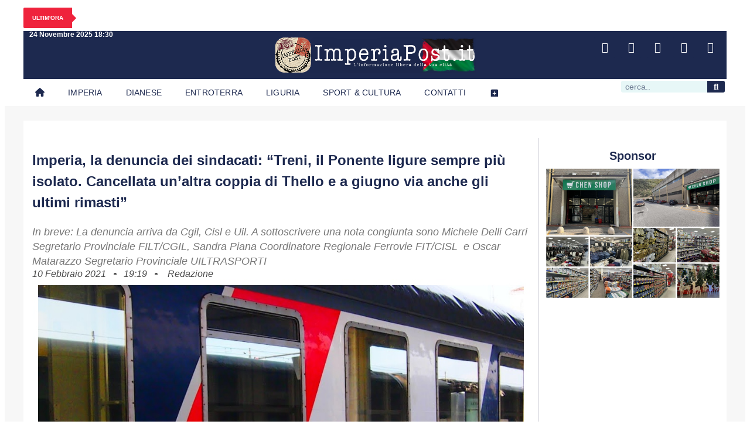

--- FILE ---
content_type: text/html; charset=UTF-8
request_url: https://imperiapost.it/487893/imperia-la-denuncia-dei-sindacati-treni-il-ponente-ligure-sempre-piu-isolato-cancellata-unaltra-coppia-di-thello-e-a-giugno-via-anche-gli-ultimi-rimasti
body_size: 29527
content:
<!doctype html>
<html lang="it-IT">
<head>
	<meta charset="UTF-8">
	<meta name="viewport" content="width=device-width, initial-scale=1">
	<link rel="profile" href="https://gmpg.org/xfn/11">
	<script>
window.__unic_config_v2 = {"unic_enable_iab":"v2","unic_region":"eu","unic_language":"IT","unic_company":"imperiapost.it","unic_logo":"https:\/\/www.imperiapost.it\/wp-content\/uploads\/2022\/03\/cropped-imperialogo_2022.png","unic_policy_url":"https:\/\/www.imperiapost.it\/informativa-sui-cookie","unic_type":"bar","unic_enable_gdpr":"yes","unic_enable_ccpa":"no","publisherCountryCode":"DE"};
window.wp_consent_type = 'optin';
</script>
<script data-nowprocket type="text/javascript">
!function(){var i,r,o;i="__tcfapiLocator",r=[],(o=window.frames[i])||(function e(){var t=window.document,a=!!o;if(!a)if(t.body){var n=t.createElement("iframe");n.style.cssText="display:none",n.name=i,t.body.appendChild(n)}else setTimeout(e,50);return!a}(),window.__tcfapi=function(){for(var e,t=[],a=0;a<arguments.length;a++)t[a]=arguments[a];if(!t.length)return r;if("setGdprApplies"===t[0])3<t.length&&2===parseInt(t[1],10)&&"boolean"==typeof t[3]&&(e=t[3],"function"==typeof t[2]&&t[2]("set",!0));else if("ping"===t[0]){var n={gdprApplies:e,cmpLoaded:!1,cmpStatus:"stub"};"function"==typeof t[2]&&t[2](n,!0)}else r.push(t)},window.addEventListener("message",function(n){var i="string"==typeof n.data,e={};try{e=i?JSON.parse(n.data):n.data}catch(e){}var r=e.__tcfapiCall;r&&window.__tcfapi(r.command,r.version,function(e,t){var a={__tcfapiReturn:{returnValue:e,success:t,callId:r.callId}};i&&(a=JSON.stringify(a)),n.source.postMessage(a,"*")},r.parameter)},!1))}();
!function(){var i,n,s;i="__uspapiLocator",n=[],(s=window.frames[i])||(function a(){var e=window.document,n=!!s;if(!s)if(e.body){var t=e.createElement("iframe");t.style.cssText="display:none",t.name=i,e.body.appendChild(t)}else setTimeout(a,50);return!n}(),window.__uspapi=function(){for(var a=[],e=0;e<arguments.length;e++)a[e]=arguments[e];if(!a.length)return n;"ping"===a[0]?"function"==typeof a[2]&&a[2]({cmpLoaded:!1,cmpStatus:"stub"},!0):n.push(a)},window.addEventListener("message",function(t){var i="string"==typeof t.data,a={};try{a=i?JSON.parse(t.data):t.data}catch(a){}var s=a.__uspapiCall;s&&window.__uspapi(s.command,s.version,function(a,e){var n={__uspapiReturn:{returnValue:a,success:e,callId:s.callId}};i&&(n=JSON.stringify(n)),t.source.postMessage(n,"*")},s.parameter)},!1))}();
window.__gpp_addFrame=function(e){if(!window.frames[e])if(document.body){var t=document.createElement("iframe");t.style.cssText="display:none",t.name=e,document.body.appendChild(t)}else window.setTimeout(window.__gpp_addFrame,50,e)},window.__gpp_stub=function(){var e=arguments;if(__gpp.queue=__gpp.queue||[],__gpp.events=__gpp.events||[],!e.length||1==e.length&&"queue"==e[0])return __gpp.queue;if(1==e.length&&"events"==e[0])return __gpp.events;var t=e[0],p=1<e.length?e[1]:null,s=2<e.length?e[2]:null;if("ping"===t)p&&p({gppVersion:"1.1",cmpStatus:"stub",cmpDisplayStatus:"hidden",signalStatus:"not ready",supportedAPIs:["2:tcfeuv2","5:tcfcav1","6:uspv1","7:usnatv1","8:uscav1","9:usvav1","10:uscov1","11:usutv1","12:usctv1"],cmpId:0,sectionList:[],applicableSections:[-1],gppString:"",parsedSections:{}},!0);else if("addEventListener"===t){"lastId"in __gpp||(__gpp.lastId=0),__gpp.lastId++;var n=__gpp.lastId;__gpp.events.push({id:n,callback:p,parameter:s}),p({eventName:"listenerRegistered",listenerId:n,data:!0,pingData:{gppVersion:"1.1",cmpStatus:"stub",cmpDisplayStatus:"hidden",signalStatus:"not ready",supportedAPIs:["2:tcfeuv2","5:tcfcav1","6:uspv1","7:usnatv1","8:uscav1","9:usvav1","10:uscov1","11:usutv1","12:usctv1"],cmpId:0,sectionList:[],applicableSections:[-1],gppString:"",parsedSections:{}}},!0)}else if("removeEventListener"===t){for(var a=!1,i=0;i<__gpp.events.length;i++)if(__gpp.events[i].id==s){__gpp.events.splice(i,1),a=!0;break}p({eventName:"listenerRemoved",listenerId:s,data:a,pingData:{gppVersion:"1.1",cmpStatus:"stub",cmpDisplayStatus:"hidden",signalStatus:"not ready",supportedAPIs:["2:tcfeuv2","5:tcfcav1","6:uspv1","7:usnatv1","8:uscav1","9:usvav1","10:uscov1","11:usutv1","12:usctv1"],cmpId:0,sectionList:[],applicableSections:[-1],gppString:"",parsedSections:{}}},!0)}else"hasSection"===t?p(!1,!0):"getSection"===t||"getField"===t?p(null,!0):__gpp.queue.push([].slice.apply(e))},window.__gpp_msghandler=function(s){var n="string"==typeof s.data;try{var t=n?JSON.parse(s.data):s.data}catch(e){t=null}if("object"==typeof t&&null!==t&&"__gppCall"in t){var a=t.__gppCall;window.__gpp(a.command,function(e,t){var p={__gppReturn:{returnValue:e,success:t,callId:a.callId}};s.source.postMessage(n?JSON.stringify(p):p,"*")},"parameter"in a?a.parameter:null,"version"in a?a.version:"1.1")}},"__gpp"in window&&"function"==typeof window.__gpp||(window.__gpp=window.__gpp_stub,window.addEventListener("message",window.__gpp_msghandler,!1),window.__gpp_addFrame("__gppLocator"));
window.gtag||(window.dataLayer=window.dataLayer||[],window.gtag=function(){window.dataLayer.push(arguments)}),window.gtag("set","developer_id.dZTcxZD",!0),window.gtag("consent","default",{ad_storage:"denied",functionality_storage:"denied",personalization_storage:"denied",analytics_storage:"denied",ad_user_data:"denied",ad_personalization:"denied",security_storage:"granted",wait_for_update:3e3}),window.gtag("set","ads_data_redaction",!0),window.gtag("set","url_passthrough",!1);
</script>
<script data-nowprocket async data-cfasync='false' src='https://cmp.uniconsent.com/v2/85d3bd683e/cmp.js'></script>
<meta name='robots' content='index, follow, max-image-preview:large, max-snippet:-1, max-video-preview:-1' />
	<style>img:is([sizes="auto" i], [sizes^="auto," i]) { contain-intrinsic-size: 3000px 1500px }</style>
	
	<!-- This site is optimized with the Yoast SEO plugin v26.4 - https://yoast.com/wordpress/plugins/seo/ -->
	<title>Imperia, la denuncia dei sindacati: &quot;Treni, il Ponente ligure sempre più isolato. Cancellata un&#039;altra coppia di Thello e a giugno via anche gli ultimi rimasti&quot;</title>
	<meta name="description" content="La denuncia arriva da Cgil, Cisl e Uil. A sottoscrivere una nota congiunta sono Michele Delli Carri Segretario Provinciale FILT/CGIL, Sandra Piana Coordinatore Regionale Ferrovie FIT/CISL  e Oscar Matarazzo Segretario Provinciale UILTRASPORTI." />
	<link rel="canonical" href="https://imperiapost.it/487893/imperia-la-denuncia-dei-sindacati-treni-il-ponente-ligure-sempre-piu-isolato-cancellata-unaltra-coppia-di-thello-e-a-giugno-via-anche-gli-ultimi-rimasti" />
	<meta property="og:locale" content="it_IT" />
	<meta property="og:type" content="article" />
	<meta property="og:title" content="IMPERIA, LA DENUNCIA DEI SINDACATI: &quot;TRENI, IL PONENTE LIGURE SEMPRE PIÙ ISOLATO. CANCELLATA UN&#039;ALTRA COPPIA DI THELLO E A GIUGNO VIA ANCHE GLI ULTIMI RIMASTI&quot;" />
	<meta property="og:description" content="La denuncia arriva da Cgil, Cisl e Uil. A sottoscrivere una nota congiunta sono Michele Delli Carri Segretario Provinciale FILT/CGIL, Sandra Piana Coordinatore Regionale Ferrovie FIT/CISL  e Oscar Matarazzo Segretario Provinciale UILTRASPORTI." />
	<meta property="og:url" content="https://imperiapost.it/487893/imperia-la-denuncia-dei-sindacati-treni-il-ponente-ligure-sempre-piu-isolato-cancellata-unaltra-coppia-di-thello-e-a-giugno-via-anche-gli-ultimi-rimasti" />
	<meta property="og:site_name" content="Imperiapost - L&#039;informazione libera della tua città" />
	<meta property="article:publisher" content="https://www.facebook.com/imperiapost.it/" />
	<meta property="article:published_time" content="2021-02-10T18:19:51+00:00" />
	<meta property="article:modified_time" content="2021-02-10T19:22:28+00:00" />
	<meta property="og:image" content="https://imperiapost.it/wp-content/uploads/2021/02/BeFunky-collage-thello.jpg" />
	<meta property="og:image:width" content="1024" />
	<meta property="og:image:height" content="768" />
	<meta property="og:image:type" content="image/jpeg" />
	<meta name="author" content="Redazione" />
	<script type="application/ld+json" class="yoast-schema-graph">{"@context":"https://schema.org","@graph":[{"@type":"Article","@id":"https://imperiapost.it/487893/imperia-la-denuncia-dei-sindacati-treni-il-ponente-ligure-sempre-piu-isolato-cancellata-unaltra-coppia-di-thello-e-a-giugno-via-anche-gli-ultimi-rimasti#article","isPartOf":{"@id":"https://imperiapost.it/487893/imperia-la-denuncia-dei-sindacati-treni-il-ponente-ligure-sempre-piu-isolato-cancellata-unaltra-coppia-di-thello-e-a-giugno-via-anche-gli-ultimi-rimasti"},"author":{"name":"Redazione","@id":"https://imperiapost.it/#/schema/person/baec6173758afd10a8222484dd8f092b"},"headline":"Imperia, la denuncia dei sindacati: &#8220;Treni, il Ponente ligure sempre più isolato. Cancellata un&#8217;altra coppia di Thello e a giugno via anche gli ultimi rimasti&#8221;","datePublished":"2021-02-10T18:19:51+00:00","dateModified":"2021-02-10T19:22:28+00:00","mainEntityOfPage":{"@id":"https://imperiapost.it/487893/imperia-la-denuncia-dei-sindacati-treni-il-ponente-ligure-sempre-piu-isolato-cancellata-unaltra-coppia-di-thello-e-a-giugno-via-anche-gli-ultimi-rimasti"},"wordCount":477,"publisher":{"@id":"https://imperiapost.it/#organization"},"image":{"@id":"https://imperiapost.it/487893/imperia-la-denuncia-dei-sindacati-treni-il-ponente-ligure-sempre-piu-isolato-cancellata-unaltra-coppia-di-thello-e-a-giugno-via-anche-gli-ultimi-rimasti#primaryimage"},"thumbnailUrl":"https://imperiapost.it/wp-content/uploads/2021/02/BeFunky-collage-thello.jpg","keywords":["cgil","cisl","ferrovie","ponente ligure","thello","trasporti","uil"],"articleSection":["Attualità","Imperia"],"inLanguage":"it-IT"},{"@type":"WebPage","@id":"https://imperiapost.it/487893/imperia-la-denuncia-dei-sindacati-treni-il-ponente-ligure-sempre-piu-isolato-cancellata-unaltra-coppia-di-thello-e-a-giugno-via-anche-gli-ultimi-rimasti","url":"https://imperiapost.it/487893/imperia-la-denuncia-dei-sindacati-treni-il-ponente-ligure-sempre-piu-isolato-cancellata-unaltra-coppia-di-thello-e-a-giugno-via-anche-gli-ultimi-rimasti","name":"Imperia, la denuncia dei sindacati: \"Treni, il Ponente ligure sempre più isolato. Cancellata un'altra coppia di Thello e a giugno via anche gli ultimi rimasti\"","isPartOf":{"@id":"https://imperiapost.it/#website"},"primaryImageOfPage":{"@id":"https://imperiapost.it/487893/imperia-la-denuncia-dei-sindacati-treni-il-ponente-ligure-sempre-piu-isolato-cancellata-unaltra-coppia-di-thello-e-a-giugno-via-anche-gli-ultimi-rimasti#primaryimage"},"image":{"@id":"https://imperiapost.it/487893/imperia-la-denuncia-dei-sindacati-treni-il-ponente-ligure-sempre-piu-isolato-cancellata-unaltra-coppia-di-thello-e-a-giugno-via-anche-gli-ultimi-rimasti#primaryimage"},"thumbnailUrl":"https://imperiapost.it/wp-content/uploads/2021/02/BeFunky-collage-thello.jpg","datePublished":"2021-02-10T18:19:51+00:00","dateModified":"2021-02-10T19:22:28+00:00","description":"La denuncia arriva da Cgil, Cisl e Uil. A sottoscrivere una nota congiunta sono Michele Delli Carri Segretario Provinciale FILT/CGIL, Sandra Piana Coordinatore Regionale Ferrovie FIT/CISL  e Oscar Matarazzo Segretario Provinciale UILTRASPORTI.","breadcrumb":{"@id":"https://imperiapost.it/487893/imperia-la-denuncia-dei-sindacati-treni-il-ponente-ligure-sempre-piu-isolato-cancellata-unaltra-coppia-di-thello-e-a-giugno-via-anche-gli-ultimi-rimasti#breadcrumb"},"inLanguage":"it-IT","potentialAction":[{"@type":"ReadAction","target":["https://imperiapost.it/487893/imperia-la-denuncia-dei-sindacati-treni-il-ponente-ligure-sempre-piu-isolato-cancellata-unaltra-coppia-di-thello-e-a-giugno-via-anche-gli-ultimi-rimasti"]}]},{"@type":"ImageObject","inLanguage":"it-IT","@id":"https://imperiapost.it/487893/imperia-la-denuncia-dei-sindacati-treni-il-ponente-ligure-sempre-piu-isolato-cancellata-unaltra-coppia-di-thello-e-a-giugno-via-anche-gli-ultimi-rimasti#primaryimage","url":"https://imperiapost.it/wp-content/uploads/2021/02/BeFunky-collage-thello.jpg","contentUrl":"https://imperiapost.it/wp-content/uploads/2021/02/BeFunky-collage-thello.jpg","width":1024,"height":768},{"@type":"BreadcrumbList","@id":"https://imperiapost.it/487893/imperia-la-denuncia-dei-sindacati-treni-il-ponente-ligure-sempre-piu-isolato-cancellata-unaltra-coppia-di-thello-e-a-giugno-via-anche-gli-ultimi-rimasti#breadcrumb","itemListElement":[{"@type":"ListItem","position":1,"name":"articoli","item":"https://imperiapost.it/articoli"},{"@type":"ListItem","position":2,"name":"Imperia, la denuncia dei sindacati: &#8220;Treni, il Ponente ligure sempre più isolato. Cancellata un&#8217;altra coppia di Thello e a giugno via anche gli ultimi rimasti&#8221;"}]},{"@type":"WebSite","@id":"https://imperiapost.it/#website","url":"https://imperiapost.it/","name":"Imperiapost - L'informazione libera della tua città","description":"Sempre aggiornato su politica, cronaca, sport, eventi e stile di vita: le ultime notizie da Imperia e dalla sua provincia. Your go-to source for the latest in politics, news, sports, events, and lifestyle from Imperia and its province.","publisher":{"@id":"https://imperiapost.it/#organization"},"alternateName":"Imperiapost","potentialAction":[{"@type":"SearchAction","target":{"@type":"EntryPoint","urlTemplate":"https://imperiapost.it/?s={search_term_string}"},"query-input":{"@type":"PropertyValueSpecification","valueRequired":true,"valueName":"search_term_string"}}],"inLanguage":"it-IT"},{"@type":"Organization","@id":"https://imperiapost.it/#organization","name":"ImperiaPost.it","url":"https://imperiapost.it/","logo":{"@type":"ImageObject","inLanguage":"it-IT","@id":"https://imperiapost.it/#/schema/logo/image/","url":"https://imperiapost.it/wp-content/uploads/2018/11/17352150_865052023633941_8828719407334565727_n.png","contentUrl":"https://imperiapost.it/wp-content/uploads/2018/11/17352150_865052023633941_8828719407334565727_n.png","width":430,"height":431,"caption":"ImperiaPost.it"},"image":{"@id":"https://imperiapost.it/#/schema/logo/image/"},"sameAs":["https://www.facebook.com/imperiapost.it/","https://x.com/Imperiapost","https://www.instagram.com/imperiapost.it/","http://youtube.com/c/ImperiapostTV"]},{"@type":"Person","@id":"https://imperiapost.it/#/schema/person/baec6173758afd10a8222484dd8f092b","name":"Redazione","image":{"@type":"ImageObject","inLanguage":"it-IT","@id":"https://imperiapost.it/#/schema/person/image/","url":"https://secure.gravatar.com/avatar/3eb4cf8d3e30210d9a0e10426257c1800d9c81192d9b3cc3fa6f6fd6aa56f17e?s=96&r=g","contentUrl":"https://secure.gravatar.com/avatar/3eb4cf8d3e30210d9a0e10426257c1800d9c81192d9b3cc3fa6f6fd6aa56f17e?s=96&r=g","caption":"Redazione"},"url":"https://imperiapost.it/author/admin-2-2-2-2-2-2-2-2-2-2-2-2-2-2-2-2-2-2-2-2-2-2"}]}</script>
	<!-- / Yoast SEO plugin. -->


<link rel='dns-prefetch' href='//imperiapost.it' />
<link rel="alternate" type="application/rss+xml" title="Imperiapost - L&#039;informazione libera della tua città &raquo; Feed" href="https://imperiapost.it/feed" />
<script>
window._wpemojiSettings = {"baseUrl":"https:\/\/s.w.org\/images\/core\/emoji\/16.0.1\/72x72\/","ext":".png","svgUrl":"https:\/\/s.w.org\/images\/core\/emoji\/16.0.1\/svg\/","svgExt":".svg","source":{"concatemoji":"https:\/\/imperiapost.it\/wp-includes\/js\/wp-emoji-release.min.js?ver=e585fb1d18274ce41a704d611f295a67"}};
/*! This file is auto-generated */
!function(s,n){var o,i,e;function c(e){try{var t={supportTests:e,timestamp:(new Date).valueOf()};sessionStorage.setItem(o,JSON.stringify(t))}catch(e){}}function p(e,t,n){e.clearRect(0,0,e.canvas.width,e.canvas.height),e.fillText(t,0,0);var t=new Uint32Array(e.getImageData(0,0,e.canvas.width,e.canvas.height).data),a=(e.clearRect(0,0,e.canvas.width,e.canvas.height),e.fillText(n,0,0),new Uint32Array(e.getImageData(0,0,e.canvas.width,e.canvas.height).data));return t.every(function(e,t){return e===a[t]})}function u(e,t){e.clearRect(0,0,e.canvas.width,e.canvas.height),e.fillText(t,0,0);for(var n=e.getImageData(16,16,1,1),a=0;a<n.data.length;a++)if(0!==n.data[a])return!1;return!0}function f(e,t,n,a){switch(t){case"flag":return n(e,"\ud83c\udff3\ufe0f\u200d\u26a7\ufe0f","\ud83c\udff3\ufe0f\u200b\u26a7\ufe0f")?!1:!n(e,"\ud83c\udde8\ud83c\uddf6","\ud83c\udde8\u200b\ud83c\uddf6")&&!n(e,"\ud83c\udff4\udb40\udc67\udb40\udc62\udb40\udc65\udb40\udc6e\udb40\udc67\udb40\udc7f","\ud83c\udff4\u200b\udb40\udc67\u200b\udb40\udc62\u200b\udb40\udc65\u200b\udb40\udc6e\u200b\udb40\udc67\u200b\udb40\udc7f");case"emoji":return!a(e,"\ud83e\udedf")}return!1}function g(e,t,n,a){var r="undefined"!=typeof WorkerGlobalScope&&self instanceof WorkerGlobalScope?new OffscreenCanvas(300,150):s.createElement("canvas"),o=r.getContext("2d",{willReadFrequently:!0}),i=(o.textBaseline="top",o.font="600 32px Arial",{});return e.forEach(function(e){i[e]=t(o,e,n,a)}),i}function t(e){var t=s.createElement("script");t.src=e,t.defer=!0,s.head.appendChild(t)}"undefined"!=typeof Promise&&(o="wpEmojiSettingsSupports",i=["flag","emoji"],n.supports={everything:!0,everythingExceptFlag:!0},e=new Promise(function(e){s.addEventListener("DOMContentLoaded",e,{once:!0})}),new Promise(function(t){var n=function(){try{var e=JSON.parse(sessionStorage.getItem(o));if("object"==typeof e&&"number"==typeof e.timestamp&&(new Date).valueOf()<e.timestamp+604800&&"object"==typeof e.supportTests)return e.supportTests}catch(e){}return null}();if(!n){if("undefined"!=typeof Worker&&"undefined"!=typeof OffscreenCanvas&&"undefined"!=typeof URL&&URL.createObjectURL&&"undefined"!=typeof Blob)try{var e="postMessage("+g.toString()+"("+[JSON.stringify(i),f.toString(),p.toString(),u.toString()].join(",")+"));",a=new Blob([e],{type:"text/javascript"}),r=new Worker(URL.createObjectURL(a),{name:"wpTestEmojiSupports"});return void(r.onmessage=function(e){c(n=e.data),r.terminate(),t(n)})}catch(e){}c(n=g(i,f,p,u))}t(n)}).then(function(e){for(var t in e)n.supports[t]=e[t],n.supports.everything=n.supports.everything&&n.supports[t],"flag"!==t&&(n.supports.everythingExceptFlag=n.supports.everythingExceptFlag&&n.supports[t]);n.supports.everythingExceptFlag=n.supports.everythingExceptFlag&&!n.supports.flag,n.DOMReady=!1,n.readyCallback=function(){n.DOMReady=!0}}).then(function(){return e}).then(function(){var e;n.supports.everything||(n.readyCallback(),(e=n.source||{}).concatemoji?t(e.concatemoji):e.wpemoji&&e.twemoji&&(t(e.twemoji),t(e.wpemoji)))}))}((window,document),window._wpemojiSettings);
</script>
<link rel='stylesheet' id='sby_styles-css' href='https://imperiapost.it/wp-content/plugins/feeds-for-youtube/css/sb-youtube-free.min.css?ver=2.4.0' media='all' />
<style id='wp-emoji-styles-inline-css'>

	img.wp-smiley, img.emoji {
		display: inline !important;
		border: none !important;
		box-shadow: none !important;
		height: 1em !important;
		width: 1em !important;
		margin: 0 0.07em !important;
		vertical-align: -0.1em !important;
		background: none !important;
		padding: 0 !important;
	}
</style>
<link rel='stylesheet' id='wp-block-library-css' href='https://imperiapost.it/wp-includes/css/dist/block-library/style.min.css?ver=e585fb1d18274ce41a704d611f295a67' media='all' />
<style id='global-styles-inline-css'>
:root{--wp--preset--aspect-ratio--square: 1;--wp--preset--aspect-ratio--4-3: 4/3;--wp--preset--aspect-ratio--3-4: 3/4;--wp--preset--aspect-ratio--3-2: 3/2;--wp--preset--aspect-ratio--2-3: 2/3;--wp--preset--aspect-ratio--16-9: 16/9;--wp--preset--aspect-ratio--9-16: 9/16;--wp--preset--color--black: #000000;--wp--preset--color--cyan-bluish-gray: #abb8c3;--wp--preset--color--white: #ffffff;--wp--preset--color--pale-pink: #f78da7;--wp--preset--color--vivid-red: #cf2e2e;--wp--preset--color--luminous-vivid-orange: #ff6900;--wp--preset--color--luminous-vivid-amber: #fcb900;--wp--preset--color--light-green-cyan: #7bdcb5;--wp--preset--color--vivid-green-cyan: #00d084;--wp--preset--color--pale-cyan-blue: #8ed1fc;--wp--preset--color--vivid-cyan-blue: #0693e3;--wp--preset--color--vivid-purple: #9b51e0;--wp--preset--gradient--vivid-cyan-blue-to-vivid-purple: linear-gradient(135deg,rgba(6,147,227,1) 0%,rgb(155,81,224) 100%);--wp--preset--gradient--light-green-cyan-to-vivid-green-cyan: linear-gradient(135deg,rgb(122,220,180) 0%,rgb(0,208,130) 100%);--wp--preset--gradient--luminous-vivid-amber-to-luminous-vivid-orange: linear-gradient(135deg,rgba(252,185,0,1) 0%,rgba(255,105,0,1) 100%);--wp--preset--gradient--luminous-vivid-orange-to-vivid-red: linear-gradient(135deg,rgba(255,105,0,1) 0%,rgb(207,46,46) 100%);--wp--preset--gradient--very-light-gray-to-cyan-bluish-gray: linear-gradient(135deg,rgb(238,238,238) 0%,rgb(169,184,195) 100%);--wp--preset--gradient--cool-to-warm-spectrum: linear-gradient(135deg,rgb(74,234,220) 0%,rgb(151,120,209) 20%,rgb(207,42,186) 40%,rgb(238,44,130) 60%,rgb(251,105,98) 80%,rgb(254,248,76) 100%);--wp--preset--gradient--blush-light-purple: linear-gradient(135deg,rgb(255,206,236) 0%,rgb(152,150,240) 100%);--wp--preset--gradient--blush-bordeaux: linear-gradient(135deg,rgb(254,205,165) 0%,rgb(254,45,45) 50%,rgb(107,0,62) 100%);--wp--preset--gradient--luminous-dusk: linear-gradient(135deg,rgb(255,203,112) 0%,rgb(199,81,192) 50%,rgb(65,88,208) 100%);--wp--preset--gradient--pale-ocean: linear-gradient(135deg,rgb(255,245,203) 0%,rgb(182,227,212) 50%,rgb(51,167,181) 100%);--wp--preset--gradient--electric-grass: linear-gradient(135deg,rgb(202,248,128) 0%,rgb(113,206,126) 100%);--wp--preset--gradient--midnight: linear-gradient(135deg,rgb(2,3,129) 0%,rgb(40,116,252) 100%);--wp--preset--font-size--small: 13px;--wp--preset--font-size--medium: 20px;--wp--preset--font-size--large: 36px;--wp--preset--font-size--x-large: 42px;--wp--preset--spacing--20: 0.44rem;--wp--preset--spacing--30: 0.67rem;--wp--preset--spacing--40: 1rem;--wp--preset--spacing--50: 1.5rem;--wp--preset--spacing--60: 2.25rem;--wp--preset--spacing--70: 3.38rem;--wp--preset--spacing--80: 5.06rem;--wp--preset--shadow--natural: 6px 6px 9px rgba(0, 0, 0, 0.2);--wp--preset--shadow--deep: 12px 12px 50px rgba(0, 0, 0, 0.4);--wp--preset--shadow--sharp: 6px 6px 0px rgba(0, 0, 0, 0.2);--wp--preset--shadow--outlined: 6px 6px 0px -3px rgba(255, 255, 255, 1), 6px 6px rgba(0, 0, 0, 1);--wp--preset--shadow--crisp: 6px 6px 0px rgba(0, 0, 0, 1);}:root { --wp--style--global--content-size: 800px;--wp--style--global--wide-size: 1200px; }:where(body) { margin: 0; }.wp-site-blocks > .alignleft { float: left; margin-right: 2em; }.wp-site-blocks > .alignright { float: right; margin-left: 2em; }.wp-site-blocks > .aligncenter { justify-content: center; margin-left: auto; margin-right: auto; }:where(.wp-site-blocks) > * { margin-block-start: 24px; margin-block-end: 0; }:where(.wp-site-blocks) > :first-child { margin-block-start: 0; }:where(.wp-site-blocks) > :last-child { margin-block-end: 0; }:root { --wp--style--block-gap: 24px; }:root :where(.is-layout-flow) > :first-child{margin-block-start: 0;}:root :where(.is-layout-flow) > :last-child{margin-block-end: 0;}:root :where(.is-layout-flow) > *{margin-block-start: 24px;margin-block-end: 0;}:root :where(.is-layout-constrained) > :first-child{margin-block-start: 0;}:root :where(.is-layout-constrained) > :last-child{margin-block-end: 0;}:root :where(.is-layout-constrained) > *{margin-block-start: 24px;margin-block-end: 0;}:root :where(.is-layout-flex){gap: 24px;}:root :where(.is-layout-grid){gap: 24px;}.is-layout-flow > .alignleft{float: left;margin-inline-start: 0;margin-inline-end: 2em;}.is-layout-flow > .alignright{float: right;margin-inline-start: 2em;margin-inline-end: 0;}.is-layout-flow > .aligncenter{margin-left: auto !important;margin-right: auto !important;}.is-layout-constrained > .alignleft{float: left;margin-inline-start: 0;margin-inline-end: 2em;}.is-layout-constrained > .alignright{float: right;margin-inline-start: 2em;margin-inline-end: 0;}.is-layout-constrained > .aligncenter{margin-left: auto !important;margin-right: auto !important;}.is-layout-constrained > :where(:not(.alignleft):not(.alignright):not(.alignfull)){max-width: var(--wp--style--global--content-size);margin-left: auto !important;margin-right: auto !important;}.is-layout-constrained > .alignwide{max-width: var(--wp--style--global--wide-size);}body .is-layout-flex{display: flex;}.is-layout-flex{flex-wrap: wrap;align-items: center;}.is-layout-flex > :is(*, div){margin: 0;}body .is-layout-grid{display: grid;}.is-layout-grid > :is(*, div){margin: 0;}body{padding-top: 0px;padding-right: 0px;padding-bottom: 0px;padding-left: 0px;}a:where(:not(.wp-element-button)){text-decoration: underline;}:root :where(.wp-element-button, .wp-block-button__link){background-color: #32373c;border-width: 0;color: #fff;font-family: inherit;font-size: inherit;line-height: inherit;padding: calc(0.667em + 2px) calc(1.333em + 2px);text-decoration: none;}.has-black-color{color: var(--wp--preset--color--black) !important;}.has-cyan-bluish-gray-color{color: var(--wp--preset--color--cyan-bluish-gray) !important;}.has-white-color{color: var(--wp--preset--color--white) !important;}.has-pale-pink-color{color: var(--wp--preset--color--pale-pink) !important;}.has-vivid-red-color{color: var(--wp--preset--color--vivid-red) !important;}.has-luminous-vivid-orange-color{color: var(--wp--preset--color--luminous-vivid-orange) !important;}.has-luminous-vivid-amber-color{color: var(--wp--preset--color--luminous-vivid-amber) !important;}.has-light-green-cyan-color{color: var(--wp--preset--color--light-green-cyan) !important;}.has-vivid-green-cyan-color{color: var(--wp--preset--color--vivid-green-cyan) !important;}.has-pale-cyan-blue-color{color: var(--wp--preset--color--pale-cyan-blue) !important;}.has-vivid-cyan-blue-color{color: var(--wp--preset--color--vivid-cyan-blue) !important;}.has-vivid-purple-color{color: var(--wp--preset--color--vivid-purple) !important;}.has-black-background-color{background-color: var(--wp--preset--color--black) !important;}.has-cyan-bluish-gray-background-color{background-color: var(--wp--preset--color--cyan-bluish-gray) !important;}.has-white-background-color{background-color: var(--wp--preset--color--white) !important;}.has-pale-pink-background-color{background-color: var(--wp--preset--color--pale-pink) !important;}.has-vivid-red-background-color{background-color: var(--wp--preset--color--vivid-red) !important;}.has-luminous-vivid-orange-background-color{background-color: var(--wp--preset--color--luminous-vivid-orange) !important;}.has-luminous-vivid-amber-background-color{background-color: var(--wp--preset--color--luminous-vivid-amber) !important;}.has-light-green-cyan-background-color{background-color: var(--wp--preset--color--light-green-cyan) !important;}.has-vivid-green-cyan-background-color{background-color: var(--wp--preset--color--vivid-green-cyan) !important;}.has-pale-cyan-blue-background-color{background-color: var(--wp--preset--color--pale-cyan-blue) !important;}.has-vivid-cyan-blue-background-color{background-color: var(--wp--preset--color--vivid-cyan-blue) !important;}.has-vivid-purple-background-color{background-color: var(--wp--preset--color--vivid-purple) !important;}.has-black-border-color{border-color: var(--wp--preset--color--black) !important;}.has-cyan-bluish-gray-border-color{border-color: var(--wp--preset--color--cyan-bluish-gray) !important;}.has-white-border-color{border-color: var(--wp--preset--color--white) !important;}.has-pale-pink-border-color{border-color: var(--wp--preset--color--pale-pink) !important;}.has-vivid-red-border-color{border-color: var(--wp--preset--color--vivid-red) !important;}.has-luminous-vivid-orange-border-color{border-color: var(--wp--preset--color--luminous-vivid-orange) !important;}.has-luminous-vivid-amber-border-color{border-color: var(--wp--preset--color--luminous-vivid-amber) !important;}.has-light-green-cyan-border-color{border-color: var(--wp--preset--color--light-green-cyan) !important;}.has-vivid-green-cyan-border-color{border-color: var(--wp--preset--color--vivid-green-cyan) !important;}.has-pale-cyan-blue-border-color{border-color: var(--wp--preset--color--pale-cyan-blue) !important;}.has-vivid-cyan-blue-border-color{border-color: var(--wp--preset--color--vivid-cyan-blue) !important;}.has-vivid-purple-border-color{border-color: var(--wp--preset--color--vivid-purple) !important;}.has-vivid-cyan-blue-to-vivid-purple-gradient-background{background: var(--wp--preset--gradient--vivid-cyan-blue-to-vivid-purple) !important;}.has-light-green-cyan-to-vivid-green-cyan-gradient-background{background: var(--wp--preset--gradient--light-green-cyan-to-vivid-green-cyan) !important;}.has-luminous-vivid-amber-to-luminous-vivid-orange-gradient-background{background: var(--wp--preset--gradient--luminous-vivid-amber-to-luminous-vivid-orange) !important;}.has-luminous-vivid-orange-to-vivid-red-gradient-background{background: var(--wp--preset--gradient--luminous-vivid-orange-to-vivid-red) !important;}.has-very-light-gray-to-cyan-bluish-gray-gradient-background{background: var(--wp--preset--gradient--very-light-gray-to-cyan-bluish-gray) !important;}.has-cool-to-warm-spectrum-gradient-background{background: var(--wp--preset--gradient--cool-to-warm-spectrum) !important;}.has-blush-light-purple-gradient-background{background: var(--wp--preset--gradient--blush-light-purple) !important;}.has-blush-bordeaux-gradient-background{background: var(--wp--preset--gradient--blush-bordeaux) !important;}.has-luminous-dusk-gradient-background{background: var(--wp--preset--gradient--luminous-dusk) !important;}.has-pale-ocean-gradient-background{background: var(--wp--preset--gradient--pale-ocean) !important;}.has-electric-grass-gradient-background{background: var(--wp--preset--gradient--electric-grass) !important;}.has-midnight-gradient-background{background: var(--wp--preset--gradient--midnight) !important;}.has-small-font-size{font-size: var(--wp--preset--font-size--small) !important;}.has-medium-font-size{font-size: var(--wp--preset--font-size--medium) !important;}.has-large-font-size{font-size: var(--wp--preset--font-size--large) !important;}.has-x-large-font-size{font-size: var(--wp--preset--font-size--x-large) !important;}
:root :where(.wp-block-pullquote){font-size: 1.5em;line-height: 1.6;}
</style>
<link rel='stylesheet' id='sbttb-fonts-css' href='https://imperiapost.it/wp-content/plugins/smooth-back-to-top-button/assets/css/sbttb-fonts.css?ver=1.2' media='all' />
<link rel='stylesheet' id='sbttb-style-css' href='https://imperiapost.it/wp-content/plugins/smooth-back-to-top-button/assets/css/smooth-back-to-top-button.css?ver=1.2' media='all' />
<link rel='stylesheet' id='upk-news-ticker-css' href='https://imperiapost.it/wp-content/plugins/ultimate-post-kit/assets/css/upk-news-ticker.css?ver=4.0.12' media='all' />
<link rel='stylesheet' id='elementor-frontend-css' href='https://imperiapost.it/wp-content/plugins/elementor/assets/css/frontend.min.css?ver=3.33.0' media='all' />
<link rel='stylesheet' id='widget-heading-css' href='https://imperiapost.it/wp-content/plugins/elementor/assets/css/widget-heading.min.css?ver=3.33.0' media='all' />
<link rel='stylesheet' id='widget-image-css' href='https://imperiapost.it/wp-content/plugins/elementor/assets/css/widget-image.min.css?ver=3.33.0' media='all' />
<link rel='stylesheet' id='widget-social-icons-css' href='https://imperiapost.it/wp-content/plugins/elementor/assets/css/widget-social-icons.min.css?ver=3.33.0' media='all' />
<link rel='stylesheet' id='e-apple-webkit-css' href='https://imperiapost.it/wp-content/plugins/elementor/assets/css/conditionals/apple-webkit.min.css?ver=3.33.0' media='all' />
<link rel='stylesheet' id='widget-nav-menu-css' href='https://imperiapost.it/wp-content/plugins/elementor-pro/assets/css/widget-nav-menu.min.css?ver=3.33.1' media='all' />
<link rel='stylesheet' id='widget-search-form-css' href='https://imperiapost.it/wp-content/plugins/elementor-pro/assets/css/widget-search-form.min.css?ver=3.33.1' media='all' />
<link rel='stylesheet' id='elementor-icons-shared-0-css' href='https://imperiapost.it/wp-content/plugins/elementor/assets/lib/font-awesome/css/fontawesome.min.css?ver=5.15.3' media='all' />
<link rel='stylesheet' id='elementor-icons-fa-solid-css' href='https://imperiapost.it/wp-content/plugins/elementor/assets/lib/font-awesome/css/solid.min.css?ver=5.15.3' media='all' />
<link rel='stylesheet' id='e-sticky-css' href='https://imperiapost.it/wp-content/plugins/elementor-pro/assets/css/modules/sticky.min.css?ver=3.33.1' media='all' />
<link rel='stylesheet' id='widget-icon-box-css' href='https://imperiapost.it/wp-content/plugins/elementor/assets/css/widget-icon-box.min.css?ver=3.33.0' media='all' />
<link rel='stylesheet' id='widget-spacer-css' href='https://imperiapost.it/wp-content/plugins/elementor/assets/css/widget-spacer.min.css?ver=3.33.0' media='all' />
<link rel='stylesheet' id='widget-icon-list-css' href='https://imperiapost.it/wp-content/plugins/elementor/assets/css/widget-icon-list.min.css?ver=3.33.0' media='all' />
<link rel='stylesheet' id='widget-post-info-css' href='https://imperiapost.it/wp-content/plugins/elementor-pro/assets/css/widget-post-info.min.css?ver=3.33.1' media='all' />
<link rel='stylesheet' id='elementor-icons-fa-regular-css' href='https://imperiapost.it/wp-content/plugins/elementor/assets/lib/font-awesome/css/regular.min.css?ver=5.15.3' media='all' />
<link rel='stylesheet' id='widget-share-buttons-css' href='https://imperiapost.it/wp-content/plugins/elementor-pro/assets/css/widget-share-buttons.min.css?ver=3.33.1' media='all' />
<link rel='stylesheet' id='elementor-icons-fa-brands-css' href='https://imperiapost.it/wp-content/plugins/elementor/assets/lib/font-awesome/css/brands.min.css?ver=5.15.3' media='all' />
<link rel='stylesheet' id='widget-posts-css' href='https://imperiapost.it/wp-content/plugins/elementor-pro/assets/css/widget-posts.min.css?ver=3.33.1' media='all' />
<link rel='stylesheet' id='widget-post-navigation-css' href='https://imperiapost.it/wp-content/plugins/elementor-pro/assets/css/widget-post-navigation.min.css?ver=3.33.1' media='all' />
<link rel='stylesheet' id='e-animation-fadeIn-css' href='https://imperiapost.it/wp-content/plugins/elementor/assets/lib/animations/styles/fadeIn.min.css?ver=3.33.0' media='all' />
<link rel='stylesheet' id='e-popup-css' href='https://imperiapost.it/wp-content/plugins/elementor-pro/assets/css/conditionals/popup.min.css?ver=3.33.1' media='all' />
<link rel='stylesheet' id='elementor-icons-css' href='https://imperiapost.it/wp-content/plugins/elementor/assets/lib/eicons/css/elementor-icons.min.css?ver=5.44.0' media='all' />
<link rel='stylesheet' id='elementor-post-632824-css' href='https://imperiapost.it/wp-content/uploads/elementor/css/post-632824.css?ver=1763749349' media='all' />
<link rel='stylesheet' id='sby-styles-css' href='https://imperiapost.it/wp-content/plugins/feeds-for-youtube/css/sb-youtube-free.min.css?ver=2.4.0' media='all' />
<link rel='stylesheet' id='elementor-post-635573-css' href='https://imperiapost.it/wp-content/uploads/elementor/css/post-635573.css?ver=1763749349' media='all' />
<link rel='stylesheet' id='elementor-post-633241-css' href='https://imperiapost.it/wp-content/uploads/elementor/css/post-633241.css?ver=1763749349' media='all' />
<link rel='stylesheet' id='elementor-post-633472-css' href='https://imperiapost.it/wp-content/uploads/elementor/css/post-633472.css?ver=1763749350' media='all' />
<link rel='stylesheet' id='elementor-post-635866-css' href='https://imperiapost.it/wp-content/uploads/elementor/css/post-635866.css?ver=1763749350' media='all' />
<link rel='stylesheet' id='upk-site-css' href='https://imperiapost.it/wp-content/plugins/ultimate-post-kit/assets/css/upk-site.css?ver=4.0.12' media='all' />
<link rel='stylesheet' id='elementor-gf-local-roboto-css' href='https://www.imperiapost.it/wp-content/uploads/elementor/google-fonts/css/roboto.css?ver=1742234104' media='all' />
<link rel='stylesheet' id='elementor-gf-local-robotoslab-css' href='https://www.imperiapost.it/wp-content/uploads/elementor/google-fonts/css/robotoslab.css?ver=1742234095' media='all' />
<script src="https://imperiapost.it/wp-includes/js/jquery/jquery.min.js?ver=3.7.1" id="jquery-core-js"></script>
<script src="https://imperiapost.it/wp-includes/js/jquery/jquery-migrate.min.js?ver=3.4.1" id="jquery-migrate-js"></script>

            <style type="text/css">
                .progress-wrap {
                    bottom: 50px;
                    height: 46px;
                    width: 46px;
                    border-radius: 46px;
                    background-color: #ffffff;
                    box-shadow: inset 0 0 0 2px #cccccc;
                }

                .progress-wrap.btn-left-side {
                    left: 50px;
                }

                .progress-wrap.btn-right-side {
                    right: 50px;
                }

				.progress-wrap.btn-center {
					inset-inline: 0;
					margin-inline: auto;
				}

                .progress-wrap::after {
                    width: 46px;
                    height: 46px;
                    color: #1f2029;
                    font-size: 24px;
                    content: '\e900';
                    line-height: 46px;
                }

                .progress-wrap:hover::after {
                    color: #1f2029;
                }

                .progress-wrap svg.progress-circle path {
                    stroke: #1f2029;
                    stroke-width: 2px;
                }

                
                
                
            </style>

			<meta name="generator" content="Elementor 3.33.0; features: additional_custom_breakpoints; settings: css_print_method-external, google_font-enabled, font_display-swap">

<!-- Google Tag Manager -->
<script>(function(w,d,s,l,i){w[l]=w[l]||[];w[l].push({'gtm.start':
new Date().getTime(),event:'gtm.js'});var f=d.getElementsByTagName(s)[0],
j=d.createElement(s),dl=l!='dataLayer'?'&l='+l:'';j.async=true;j.src=
'https://www.googletagmanager.com/gtm.js?id='+i+dl;f.parentNode.insertBefore(j,f);
})(window,document,'script','dataLayer','GTM-KDVFSWFZ');</script>
<!-- End Google Tag Manager -->

<!-- Google tag (gtag.js) -->
<script async src="https://www.googletagmanager.com/gtag/js?id=G-V50VE68Y1T"></script>
<script>
  window.dataLayer = window.dataLayer || [];
  function gtag(){dataLayer.push(arguments);}
  gtag('js', new Date());

  gtag('config', 'G-V50VE68Y1T');
</script>

<!-- GOOGLE ADSENSE -->
<script async src="https://pagead2.googlesyndication.com/pagead/js/adsbygoogle.js?client=ca-pub-3274242727966707" crossorigin="anonymous"></script>
<!-- FINE GOOGLE ADSENSE -->





<!-- Facebook Pixel Code -->
<script>
  !function(f,b,e,v,n,t,s)
  {if(f.fbq)return;n=f.fbq=function(){n.callMethod?
  n.callMethod.apply(n,arguments):n.queue.push(arguments)};
  if(!f._fbq)f._fbq=n;n.push=n;n.loaded=!0;n.version='2.0';
  n.queue=[];t=b.createElement(e);t.async=!0;
  t.src=v;s=b.getElementsByTagName(e)[0];
  s.parentNode.insertBefore(t,s)}(window, document,'script',
  'https://connect.facebook.net/en_US/fbevents.js');
  fbq('init', '612493019194453');
  fbq('track', 'PageView');
</script>
<noscript><img height="1" width="1" style="display:none"
  src="https://www.facebook.com/tr?id=612493019194453&ev=PageView&noscript=1"
/></noscript>
<!-- End Facebook Pixel Code -->




<!-- Ad Manager Code -->

<!-- Native 1 -->

<script async src="https://securepubads.g.doubleclick.net/tag/js/gpt.js"></script>
<script>
  window.googletag = window.googletag || {cmd: []};
  googletag.cmd.push(function() {
    googletag.defineSlot('/302887498/BOX_NATIVE_IP', [[200, 446], [220, 90], [300, 250], [320, 50], [970, 90], [120, 90], [480, 320], [750, 300], [320, 480], [120, 60], [200, 200], [160, 600], [580, 400], [980, 120], [336, 280], [250, 360], [728, 90], [120, 30], [960, 90], [300, 75], [320, 100], [120, 600], [234, 60], [240, 400], [300, 600], [300, 100], [88, 31], [168, 28], [300, 1050], [1024, 768], [750, 100], [250, 250], 'fluid', [970, 66], [300, 50], [930, 180], [125, 125], [300, 31], [180, 150], [980, 90], [468, 60], [750, 200], [168, 42], [216, 36], [120, 240], [120, 20], [950, 90], [216, 54], [240, 133], [970, 250], [292, 30], [768, 1024]], 'div-gpt-ad-1692720574556-0').addService(googletag.pubads());
    googletag.pubads().enableSingleRequest();
    googletag.enableServices();
  });
</script>

<!-- Native 2 -->

<script async src="https://securepubads.g.doubleclick.net/tag/js/gpt.js"></script>
<script>
  window.googletag = window.googletag || {cmd: []};
  googletag.cmd.push(function() {
    googletag.defineSlot('/302887498/BOX_NATIVE_IP_2', ['fluid'], 'div-gpt-ad-1693129629390-0').addService(googletag.pubads());
    googletag.pubads().enableSingleRequest();
    googletag.enableServices();
  });
</script>

<!-- Native 3 -->

<script async src="https://securepubads.g.doubleclick.net/tag/js/gpt.js"></script>
<script>
  window.googletag = window.googletag || {cmd: []};
  googletag.cmd.push(function() {
    googletag.defineSlot('/302887498/BOX_NATIVE_IP_3', ['fluid'], 'div-gpt-ad-1693131644572-0').addService(googletag.pubads());
    googletag.pubads().enableSingleRequest();
    googletag.enableServices();
  });
</script>

<!-- Native 4 -->

<script async src="https://securepubads.g.doubleclick.net/tag/js/gpt.js"></script>
<script>
  window.googletag = window.googletag || {cmd: []};
  googletag.cmd.push(function() {
    googletag.defineSlot('/302887498/BOX_NATIVE_IP_4', ['fluid'], 'div-gpt-ad-1693134338114-0').addService(googletag.pubads());
    googletag.pubads().enableSingleRequest();
    googletag.enableServices();
  });
</script>

<!-- Native 5 -->

<script async src="https://securepubads.g.doubleclick.net/tag/js/gpt.js"></script>
<script>
  window.googletag = window.googletag || {cmd: []};
  googletag.cmd.push(function() {
    googletag.defineSlot('/302887498/BOX_NATIVE_IP_5', ['fluid'], 'div-gpt-ad-1693306366093-0').addService(googletag.pubads());
    googletag.pubads().enableSingleRequest();
    googletag.enableServices();
  });
</script>

<!-- Native 6 -->

<script async src="https://securepubads.g.doubleclick.net/tag/js/gpt.js"></script>
<script>
  window.googletag = window.googletag || {cmd: []};
  googletag.cmd.push(function() {
    googletag.defineSlot('/302887498/BOX_NATIVE_IP_6', ['fluid'], 'div-gpt-ad-1693309810456-0').addService(googletag.pubads());
    googletag.pubads().enableSingleRequest();
    googletag.enableServices();
  });
</script>






			<style>
				.e-con.e-parent:nth-of-type(n+4):not(.e-lazyloaded):not(.e-no-lazyload),
				.e-con.e-parent:nth-of-type(n+4):not(.e-lazyloaded):not(.e-no-lazyload) * {
					background-image: none !important;
				}
				@media screen and (max-height: 1024px) {
					.e-con.e-parent:nth-of-type(n+3):not(.e-lazyloaded):not(.e-no-lazyload),
					.e-con.e-parent:nth-of-type(n+3):not(.e-lazyloaded):not(.e-no-lazyload) * {
						background-image: none !important;
					}
				}
				@media screen and (max-height: 640px) {
					.e-con.e-parent:nth-of-type(n+2):not(.e-lazyloaded):not(.e-no-lazyload),
					.e-con.e-parent:nth-of-type(n+2):not(.e-lazyloaded):not(.e-no-lazyload) * {
						background-image: none !important;
					}
				}
			</style>
					<script>
			function css(element, style) {
				for (const property in style)
					element.style[property] = style[property];
			}
			function deviceIsMobile() {
				return typeof(window.orientation) != 'undefined';
			}
			window.onload = function() {
				if (deviceIsMobile()) {
					return;
				}
				var skin_container = document.querySelector("[custom='skin']");
				if (skin_container) {
					var firstElementChild = skin_container.firstElementChild;
					var elem = document.createElement('div');
					elem.onclick = function() {
						window.open("", "_blank");
					}
					skin_container.appendChild(elem);
					css(firstElementChild, {
						'margin-top': 'px',
						'margin-bottom': 'px',
					});
					css(skin_container, {
						'position': 'relative',
						'z-index': 1,
					});
					css(elem, {
						'position': 'absolute',
						'width': '100%',
						'height': '100%',
						'z-index': -1,
						'cursor': 'pointer',
						'background-image': 'url()',
						'background-size': 'cover',
						'background-repeat': 'no-repeat',
						'background-position': 'center center',
					})
				}
			};
		</script>
		<link rel="icon" href="https://imperiapost.it/wp-content/uploads/2025/10/cropped-FavIcon-32x32.png" sizes="32x32" />
<link rel="icon" href="https://imperiapost.it/wp-content/uploads/2025/10/cropped-FavIcon-192x192.png" sizes="192x192" />
<link rel="apple-touch-icon" href="https://imperiapost.it/wp-content/uploads/2025/10/cropped-FavIcon-180x180.png" />
<meta name="msapplication-TileImage" content="https://imperiapost.it/wp-content/uploads/2025/10/cropped-FavIcon-270x270.png" />
</head>
<body data-rsssl=1 class="wp-singular post-template-default single single-post postid-487893 single-format-standard wp-embed-responsive wp-theme-hello-elementor hello-elementor-default elementor-default elementor-template-full-width elementor-kit-632824 elementor-page-633472">



		<header data-elementor-type="header" data-elementor-id="635573" class="elementor elementor-635573 elementor-location-header" data-elementor-post-type="elementor_library">
			<div class="elementor-element elementor-element-a1d4643 elementor-hidden-mobile e-flex e-con-boxed e-con e-parent" data-id="a1d4643" data-element_type="container">
					<div class="e-con-inner">
				<div class="elementor-element elementor-element-da38206 elementor-widget elementor-widget-upk-news-ticker" data-id="da38206" data-element_type="widget" data-widget_type="upk-news-ticker.default">
				<div class="elementor-widget-container">
							<div id="newsTicker1" class="upk-news-ticker" data-settings="{&quot;effect&quot;:&quot;scroll&quot;,&quot;autoPlay&quot;:true,&quot;interval&quot;:5000,&quot;pauseOnHover&quot;:true,&quot;scrollSpeed&quot;:2}">
					    	<div class="upk-news-ticker-label">
					<div class="upk-news-ticker-label-inner">
						ULTIM'ORA	    			</div>
	    		</div>
		    		    <div class="upk-news-ticker-content">
		        <ul>
				<li class="upk-news-ticker-item">
			

									
		<a href="https://imperiapost.it/781641/imperia-sport-e-stili-di-vita-al-cavour-federico-buffa-racconta-il-mito-di-michael-jordan-appuntamento-lunedi-8-dicembre">
			
			
		<span class="upk-news-ticker-time bdt-margin-small-right" title="Published on: 24 Novembre 2025 18:07">
			<span class="bdt-text-uppercase">18:07</span>
			<span>:</span>
		</span>

		
			Imperia: sport e stili di vita, al Cavour Federico Buffa racconta il mito di Michael Jordan. Appuntamento lunedì 8 dicembre		</a>
						
				
			
		</li>
				<li class="upk-news-ticker-item">
			

									
		<a href="https://imperiapost.it/781638/imperia-aggressioni-e-furti-vertice-sulla-sicurezza-in-prefettura-intensificati-i-servizi-di-vigilanza-e-di-controllo-del-territorio">
			
			
		<span class="upk-news-ticker-time bdt-margin-small-right" title="Published on: 24 Novembre 2025 17:46">
			<span class="bdt-text-uppercase">17:46</span>
			<span>:</span>
		</span>

		
			Imperia: aggressioni e furti, vertice sulla sicurezza in Prefettura. Intensificati i servizi di vigilanza e di controllo del territorio		</a>
						
				
			
		</li>
				<li class="upk-news-ticker-item">
			

									
		<a href="https://imperiapost.it/781579/imperia-bosco-urbano-bracco-attacca-scajola-delirio-di-onnipotenza-citta-esausta-dal-traffico">
			
			
		<span class="upk-news-ticker-time bdt-margin-small-right" title="Published on: 24 Novembre 2025 17:28">
			<span class="bdt-text-uppercase">17:28</span>
			<span>:</span>
		</span>

		
			Imperia: bosco urbano, Bracco attacca Scajola. &#8220;Delirio di onnipotenza, città esausta dal traffico&#8221;		</a>
						
				
			
		</li>
				<li class="upk-news-ticker-item">
			

									
		<a href="https://imperiapost.it/781594/imperia-via-caramagnetta-in-stato-di-dissesto-la-protesta-dei-residenti-impraticabile-per-i-pedoni-il-comune-non-fa-nulla-le-immagini">
			
			
		<span class="upk-news-ticker-time bdt-margin-small-right" title="Published on: 24 Novembre 2025 17:07">
			<span class="bdt-text-uppercase">17:07</span>
			<span>:</span>
		</span>

		
			Imperia: via Caramagnetta in stato di dissesto, la protesta dei residenti. &#8220;Impraticabile per i pedoni, il Comune non fa nulla&#8221; / Le immagini		</a>
						
				
			
		</li>
				<li class="upk-news-ticker-item">
			

									
		<a href="https://imperiapost.it/781564/imperia-bosco-urbano-scajola-difende-il-progetto-troppo-asfalto-la-citta-ha-bisogno-di-aree-verdi-video">
			
			
		<span class="upk-news-ticker-time bdt-margin-small-right" title="Published on: 24 Novembre 2025 13:24">
			<span class="bdt-text-uppercase">13:24</span>
			<span>:</span>
		</span>

		
			Imperia: bosco urbano, Scajola difende il progetto. &#8220;Troppo asfalto, la città ha bisogno di aree verdi&#8221; /Video		</a>
						
				
			
		</li>
		

		        </ul>
		    </div>
		    		</div>
		
						</div>
				</div>
					</div>
				</div>
		<div class="elementor-element elementor-element-a56ca0d elementor-hidden-mobile e-flex e-con-boxed e-con e-parent" data-id="a56ca0d" data-element_type="container" data-settings="{&quot;sticky&quot;:&quot;top&quot;,&quot;sticky_on&quot;:[&quot;desktop&quot;,&quot;tablet&quot;],&quot;sticky_offset&quot;:0,&quot;sticky_effects_offset&quot;:0,&quot;sticky_anchor_link_offset&quot;:0}">
					<div class="e-con-inner">
		<div class="elementor-element elementor-element-7a21780 e-con-full e-flex e-con e-child" data-id="7a21780" data-element_type="container" data-settings="{&quot;background_background&quot;:&quot;classic&quot;}">
				<div class="elementor-element elementor-element-19ce478 elementor-widget elementor-widget-heading" data-id="19ce478" data-element_type="widget" data-widget_type="heading.default">
				<div class="elementor-widget-container">
					<h2 class="elementor-heading-title elementor-size-default">24 Novembre 2025 18:30</h2>				</div>
				</div>
				</div>
		<div class="elementor-element elementor-element-55bc9e6 e-con-full e-flex e-con e-child" data-id="55bc9e6" data-element_type="container" data-settings="{&quot;background_background&quot;:&quot;classic&quot;}">
				<div class="elementor-element elementor-element-82957f9 elementor-widget elementor-widget-image" data-id="82957f9" data-element_type="widget" data-widget_type="image.default">
				<div class="elementor-widget-container">
																<a href="https://imperiapost.it">
							<img fetchpriority="high" width="649" height="116" src="https://imperiapost.it/wp-content/uploads/2023/08/Imperiapost_logo_bandiera.png" class="attachment-full size-full wp-image-763271" alt="" />								</a>
															</div>
				</div>
				</div>
		<div class="elementor-element elementor-element-8e2c64b e-con-full e-flex e-con e-child" data-id="8e2c64b" data-element_type="container" data-settings="{&quot;background_background&quot;:&quot;classic&quot;}">
				<div class="elementor-element elementor-element-a46aeb5 e-grid-align-right elementor-shape-rounded elementor-grid-0 elementor-widget elementor-widget-social-icons" data-id="a46aeb5" data-element_type="widget" data-widget_type="social-icons.default">
				<div class="elementor-widget-container">
							<div class="elementor-social-icons-wrapper elementor-grid" role="list">
							<span class="elementor-grid-item" role="listitem">
					<a class="elementor-icon elementor-social-icon elementor-social-icon-facebook elementor-repeater-item-cda2879" href="https://www.facebook.com/imperiapost.it" target="_blank">
						<span class="elementor-screen-only">Facebook</span>
						<i aria-hidden="true" class="fab fa-facebook"></i>					</a>
				</span>
							<span class="elementor-grid-item" role="listitem">
					<a class="elementor-icon elementor-social-icon elementor-social-icon-instagram elementor-repeater-item-1142ec7" href="https://www.instagram.com/imperiapost.it/" target="_blank">
						<span class="elementor-screen-only">Instagram</span>
						<i aria-hidden="true" class="fab fa-instagram"></i>					</a>
				</span>
							<span class="elementor-grid-item" role="listitem">
					<a class="elementor-icon elementor-social-icon elementor-social-icon-youtube elementor-repeater-item-0548975" href="https://www.youtube.com/channel/UCIAnhii6C8MPJlphtyuQ9CQ" target="_blank">
						<span class="elementor-screen-only">Youtube</span>
						<i aria-hidden="true" class="fab fa-youtube"></i>					</a>
				</span>
							<span class="elementor-grid-item" role="listitem">
					<a class="elementor-icon elementor-social-icon elementor-social-icon-telegram elementor-repeater-item-482de02" href="https://t.me/Imperiapostnews" target="_blank">
						<span class="elementor-screen-only">Telegram</span>
						<i aria-hidden="true" class="fab fa-telegram"></i>					</a>
				</span>
							<span class="elementor-grid-item" role="listitem">
					<a class="elementor-icon elementor-social-icon elementor-social-icon-tiktok elementor-repeater-item-86be999" href="https://www.tiktok.com/@imperiapost.it?_t=8dbKgN8HDcR&#038;_r=1" target="_blank">
						<span class="elementor-screen-only">Tiktok</span>
						<i aria-hidden="true" class="fab fa-tiktok"></i>					</a>
				</span>
					</div>
						</div>
				</div>
				</div>
		<div class="elementor-element elementor-element-afec650 e-con-full e-flex e-con e-child" data-id="afec650" data-element_type="container" data-settings="{&quot;background_background&quot;:&quot;classic&quot;}">
				<div class="elementor-element elementor-element-3a6ba26 elementor-nav-menu__align-start elementor-nav-menu--dropdown-tablet elementor-nav-menu__text-align-aside elementor-nav-menu--toggle elementor-nav-menu--burger elementor-widget elementor-widget-nav-menu" data-id="3a6ba26" data-element_type="widget" data-settings="{&quot;layout&quot;:&quot;horizontal&quot;,&quot;submenu_icon&quot;:{&quot;value&quot;:&quot;&lt;i class=\&quot;fas fa-caret-down\&quot; aria-hidden=\&quot;true\&quot;&gt;&lt;\/i&gt;&quot;,&quot;library&quot;:&quot;fa-solid&quot;},&quot;toggle&quot;:&quot;burger&quot;}" data-widget_type="nav-menu.default">
				<div class="elementor-widget-container">
								<nav aria-label="Menu" class="elementor-nav-menu--main elementor-nav-menu__container elementor-nav-menu--layout-horizontal e--pointer-none">
				<ul id="menu-1-3a6ba26" class="elementor-nav-menu"><li class="menu-item menu-item-type-post_type menu-item-object-page menu-item-home menu-item-771559"><a href="https://imperiapost.it/" class="elementor-item"><svg xmlns="http://www.w3.org/2000/svg" height="1em" viewBox="0 0 576 512"><!--! Font Awesome Free 6.4.0 by @fontawesome - https://fontawesome.com License - https://fontawesome.com/license (Commercial License) Copyright 2023 Fonticons, Inc. --><path d="M575.8 255.5c0 18-15 32.1-32 32.1h-32l.7 160.2c0 2.7-.2 5.4-.5 8.1V472c0 22.1-17.9 40-40 40H456c-1.1 0-2.2 0-3.3-.1c-1.4 .1-2.8 .1-4.2 .1H416 392c-22.1 0-40-17.9-40-40V448 384c0-17.7-14.3-32-32-32H256c-17.7 0-32 14.3-32 32v64 24c0 22.1-17.9 40-40 40H160 128.1c-1.5 0-3-.1-4.5-.2c-1.2 .1-2.4 .2-3.6 .2H104c-22.1 0-40-17.9-40-40V360c0-.9 0-1.9 .1-2.8V287.6H32c-18 0-32-14-32-32.1c0-9 3-17 10-24L266.4 8c7-7 15-8 22-8s15 2 21 7L564.8 231.5c8 7 12 15 11 24z"/></svg></a></li>
<li class="menu-item menu-item-type-taxonomy menu-item-object-category current-post-ancestor current-menu-parent current-post-parent menu-item-has-children menu-item-771564"><a href="https://imperiapost.it/category/imperia" class="elementor-item">Imperia</a>
<ul class="sub-menu elementor-nav-menu--dropdown">
	<li class="menu-item menu-item-type-taxonomy menu-item-object-category menu-item-771566"><a href="https://imperiapost.it/category/imperia/cronaca-imperia" class="elementor-sub-item">Cronaca</a></li>
	<li class="menu-item menu-item-type-taxonomy menu-item-object-category menu-item-771567"><a href="https://imperiapost.it/category/imperia/giudiziaria" class="elementor-sub-item">Giudiziaria</a></li>
	<li class="menu-item menu-item-type-taxonomy menu-item-object-category menu-item-775041"><a href="https://imperiapost.it/category/imperia/politica-imperia" class="elementor-sub-item">Politica</a></li>
	<li class="menu-item menu-item-type-taxonomy menu-item-object-category current-post-ancestor current-menu-parent current-post-parent menu-item-771579"><a href="https://imperiapost.it/category/imperia/attualita-imperia" class="elementor-sub-item">Attualità</a></li>
	<li class="menu-item menu-item-type-taxonomy menu-item-object-category menu-item-771597"><a href="https://imperiapost.it/category/consiglio" class="elementor-sub-item">Consiglio Comunale</a></li>
	<li class="menu-item menu-item-type-taxonomy menu-item-object-category menu-item-771569"><a href="https://imperiapost.it/category/picca-e-poma" class="elementor-sub-item">Picca &amp; Poma</a></li>
	<li class="menu-item menu-item-type-taxonomy menu-item-object-category menu-item-771570"><a href="https://imperiapost.it/category/editoriale" class="elementor-sub-item">Editoriale</a></li>
</ul>
</li>
<li class="menu-item menu-item-type-taxonomy menu-item-object-category menu-item-has-children menu-item-771577"><a href="https://imperiapost.it/category/dianese" class="elementor-item">Dianese</a>
<ul class="sub-menu elementor-nav-menu--dropdown">
	<li class="menu-item menu-item-type-taxonomy menu-item-object-category menu-item-771581"><a href="https://imperiapost.it/category/dianese/cronaca-dianese" class="elementor-sub-item">Cronaca</a></li>
	<li class="menu-item menu-item-type-custom menu-item-object-custom menu-item-771585"><a href="https://www.imperiapost.it/category/dianese/politica-dianese" class="elementor-sub-item">Politica</a></li>
	<li class="menu-item menu-item-type-taxonomy menu-item-object-category menu-item-771580"><a href="https://imperiapost.it/category/dianese/attualita-dianese" class="elementor-sub-item">Attualità</a></li>
</ul>
</li>
<li class="menu-item menu-item-type-taxonomy menu-item-object-category menu-item-has-children menu-item-771586"><a href="https://imperiapost.it/category/entroterra" class="elementor-item">Entroterra</a>
<ul class="sub-menu elementor-nav-menu--dropdown">
	<li class="menu-item menu-item-type-taxonomy menu-item-object-category menu-item-771588"><a href="https://imperiapost.it/category/entroterra/cronaca-entroterra" class="elementor-sub-item">Cronaca</a></li>
	<li class="menu-item menu-item-type-custom menu-item-object-custom menu-item-771589"><a href="https://www.imperiapost.it/category/entroterra/politica-entroterra" class="elementor-sub-item">Politica</a></li>
	<li class="menu-item menu-item-type-taxonomy menu-item-object-category menu-item-771587"><a href="https://imperiapost.it/category/entroterra/attualita-entroterra" class="elementor-sub-item">Attualità</a></li>
</ul>
</li>
<li class="menu-item menu-item-type-custom menu-item-object-custom menu-item-has-children menu-item-771590"><a href="#" class="elementor-item elementor-item-anchor">Liguria</a>
<ul class="sub-menu elementor-nav-menu--dropdown">
	<li class="menu-item menu-item-type-taxonomy menu-item-object-category menu-item-771595"><a href="https://imperiapost.it/category/news-dalla-provincia" class="elementor-sub-item">Provincia Imperia</a></li>
	<li class="menu-item menu-item-type-taxonomy menu-item-object-category menu-item-771593"><a href="https://imperiapost.it/category/alassio-andora" class="elementor-sub-item">Savonese</a></li>
	<li class="menu-item menu-item-type-taxonomy menu-item-object-category menu-item-771592"><a href="https://imperiapost.it/category/regione-liguria" class="elementor-sub-item">Regione Liguria</a></li>
	<li class="menu-item menu-item-type-custom menu-item-object-custom menu-item-771596"><a href="https://www.imperiapost.it/category/cronaca" class="elementor-sub-item">Cronaca</a></li>
	<li class="menu-item menu-item-type-taxonomy menu-item-object-category menu-item-771568"><a href="https://imperiapost.it/category/politica" class="elementor-sub-item">Politica</a></li>
	<li class="menu-item menu-item-type-taxonomy menu-item-object-category menu-item-774540"><a href="https://imperiapost.it/category/meteo" class="elementor-sub-item">Meteo</a></li>
	<li class="menu-item menu-item-type-taxonomy menu-item-object-category menu-item-775033"><a href="https://imperiapost.it/category/dal-mondo" class="elementor-sub-item">Dal mondo</a></li>
	<li class="menu-item menu-item-type-taxonomy menu-item-object-category menu-item-771604"><a href="https://imperiapost.it/category/rubriche/lavoro-rubriche" class="elementor-sub-item">Offerte di lavoro</a></li>
</ul>
</li>
<li class="menu-item menu-item-type-custom menu-item-object-custom menu-item-has-children menu-item-771601"><a href="#" class="elementor-item elementor-item-anchor">Sport &#038; Cultura</a>
<ul class="sub-menu elementor-nav-menu--dropdown">
	<li class="menu-item menu-item-type-taxonomy menu-item-object-category menu-item-771599"><a href="https://imperiapost.it/category/cultura-manifestazioni" class="elementor-sub-item">Eventi</a></li>
	<li class="menu-item menu-item-type-taxonomy menu-item-object-category menu-item-776964"><a href="https://imperiapost.it/category/sanremo-2026" class="elementor-sub-item">Sanremo 2026</a></li>
	<li class="menu-item menu-item-type-taxonomy menu-item-object-category menu-item-771600"><a href="https://imperiapost.it/category/sport" class="elementor-sub-item">Sport</a></li>
	<li class="menu-item menu-item-type-taxonomy menu-item-object-category menu-item-771602"><a href="https://imperiapost.it/category/natura" class="elementor-sub-item">Ambiente e Natura</a></li>
</ul>
</li>
<li class="menu-item menu-item-type-post_type menu-item-object-page menu-item-771628"><a href="https://imperiapost.it/contatti" class="elementor-item">Contatti</a></li>
<li class="menu-item menu-item-type-custom menu-item-object-custom menu-item-has-children menu-item-771603"><a href="#" class="elementor-item elementor-item-anchor"><svg xmlns="http://www.w3.org/2000/svg" height="1em" viewBox="0 0 576 512"><!--!Font Awesome Free v7.1.0 by @fontawesome - https://fontawesome.com License - https://fontawesome.com/license/free Copyright 2025 Fonticons, Inc.--><path d="M160 96C124.7 96 96 124.7 96 160L96 480C96 515.3 124.7 544 160 544L480 544C515.3 544 544 515.3 544 480L544 160C544 124.7 515.3 96 480 96L160 96zM296 408L296 344L232 344C218.7 344 208 333.3 208 320C208 306.7 218.7 296 232 296L296 296L296 232C296 218.7 306.7 208 320 208C333.3 208 344 218.7 344 232L344 296L408 296C421.3 296 432 306.7 432 320C432 333.3 421.3 344 408 344L344 344L344 408C344 421.3 333.3 432 320 432C306.7 432 296 421.3 296 408z"/></svg></a>
<ul class="sub-menu elementor-nav-menu--dropdown">
	<li class="menu-item menu-item-type-custom menu-item-object-custom menu-item-has-children menu-item-771605"><a href="#" class="elementor-sub-item elementor-item-anchor">Elezioni</a>
	<ul class="sub-menu elementor-nav-menu--dropdown">
		<li class="menu-item menu-item-type-taxonomy menu-item-object-category menu-item-771607"><a href="https://imperiapost.it/category/elezioni-2024" class="elementor-sub-item">Elezioni comunali 2024</a></li>
		<li class="menu-item menu-item-type-taxonomy menu-item-object-category menu-item-771606"><a href="https://imperiapost.it/category/elezioni-2023" class="elementor-sub-item">Elezioni comunali 2023</a></li>
		<li class="menu-item menu-item-type-taxonomy menu-item-object-category menu-item-771611"><a href="https://imperiapost.it/category/elezioni-comunali-2021" class="elementor-sub-item">Elezioni comunali 2021</a></li>
		<li class="menu-item menu-item-type-taxonomy menu-item-object-category menu-item-771612"><a href="https://imperiapost.it/category/comunali-2019" class="elementor-sub-item">Elezioni comunali 2019</a></li>
		<li class="menu-item menu-item-type-taxonomy menu-item-object-category menu-item-771613"><a href="https://imperiapost.it/category/comunali-2018" class="elementor-sub-item">Elezioni comunali 2018</a></li>
		<li class="menu-item menu-item-type-taxonomy menu-item-object-category menu-item-771610"><a href="https://imperiapost.it/category/regionali-2024" class="elementor-sub-item">Elezioni regionali 2024</a></li>
		<li class="menu-item menu-item-type-taxonomy menu-item-object-category menu-item-771608"><a href="https://imperiapost.it/category/europee-24" class="elementor-sub-item">Elezioni Europee 2024</a></li>
		<li class="menu-item menu-item-type-taxonomy menu-item-object-category menu-item-771609"><a href="https://imperiapost.it/category/elezioni-politiche" class="elementor-sub-item">Elezioni politiche 2022</a></li>
	</ul>
</li>
	<li class="menu-item menu-item-type-custom menu-item-object-custom menu-item-has-children menu-item-771615"><a href="#" class="elementor-sub-item elementor-item-anchor">Sanremo</a>
	<ul class="sub-menu elementor-nav-menu--dropdown">
		<li class="menu-item menu-item-type-taxonomy menu-item-object-category menu-item-771625"><a href="https://imperiapost.it/category/sanremo-25" class="elementor-sub-item">Sanremo 2025</a></li>
		<li class="menu-item menu-item-type-taxonomy menu-item-object-category menu-item-771624"><a href="https://imperiapost.it/category/sanremo-24" class="elementor-sub-item">Sanremo 2024</a></li>
		<li class="menu-item menu-item-type-taxonomy menu-item-object-category menu-item-771623"><a href="https://imperiapost.it/category/sanremo-2023" class="elementor-sub-item">Sanremo 2023</a></li>
		<li class="menu-item menu-item-type-taxonomy menu-item-object-category menu-item-771622"><a href="https://imperiapost.it/category/sanremo22" class="elementor-sub-item">Sanremo 2022</a></li>
		<li class="menu-item menu-item-type-taxonomy menu-item-object-category menu-item-771621"><a href="https://imperiapost.it/category/sanremo-2021" class="elementor-sub-item">Sanremo 2021</a></li>
		<li class="menu-item menu-item-type-taxonomy menu-item-object-category menu-item-771620"><a href="https://imperiapost.it/category/festival-sanremo-2020" class="elementor-sub-item">Sanremo 2020</a></li>
		<li class="menu-item menu-item-type-taxonomy menu-item-object-category menu-item-771619"><a href="https://imperiapost.it/category/sanremo-19" class="elementor-sub-item">Sanremo 2019</a></li>
		<li class="menu-item menu-item-type-taxonomy menu-item-object-category menu-item-771618"><a href="https://imperiapost.it/category/sanremo-2" class="elementor-sub-item">Sanremo 2018</a></li>
	</ul>
</li>
</ul>
</li>
</ul>			</nav>
					<div class="elementor-menu-toggle" role="button" tabindex="0" aria-label="Menu di commutazione" aria-expanded="false">
			<i aria-hidden="true" role="presentation" class="elementor-menu-toggle__icon--open eicon-menu-bar"></i><i aria-hidden="true" role="presentation" class="elementor-menu-toggle__icon--close eicon-close"></i>		</div>
					<nav class="elementor-nav-menu--dropdown elementor-nav-menu__container" aria-hidden="true">
				<ul id="menu-2-3a6ba26" class="elementor-nav-menu"><li class="menu-item menu-item-type-post_type menu-item-object-page menu-item-home menu-item-771559"><a href="https://imperiapost.it/" class="elementor-item" tabindex="-1"><svg xmlns="http://www.w3.org/2000/svg" height="1em" viewBox="0 0 576 512"><!--! Font Awesome Free 6.4.0 by @fontawesome - https://fontawesome.com License - https://fontawesome.com/license (Commercial License) Copyright 2023 Fonticons, Inc. --><path d="M575.8 255.5c0 18-15 32.1-32 32.1h-32l.7 160.2c0 2.7-.2 5.4-.5 8.1V472c0 22.1-17.9 40-40 40H456c-1.1 0-2.2 0-3.3-.1c-1.4 .1-2.8 .1-4.2 .1H416 392c-22.1 0-40-17.9-40-40V448 384c0-17.7-14.3-32-32-32H256c-17.7 0-32 14.3-32 32v64 24c0 22.1-17.9 40-40 40H160 128.1c-1.5 0-3-.1-4.5-.2c-1.2 .1-2.4 .2-3.6 .2H104c-22.1 0-40-17.9-40-40V360c0-.9 0-1.9 .1-2.8V287.6H32c-18 0-32-14-32-32.1c0-9 3-17 10-24L266.4 8c7-7 15-8 22-8s15 2 21 7L564.8 231.5c8 7 12 15 11 24z"/></svg></a></li>
<li class="menu-item menu-item-type-taxonomy menu-item-object-category current-post-ancestor current-menu-parent current-post-parent menu-item-has-children menu-item-771564"><a href="https://imperiapost.it/category/imperia" class="elementor-item" tabindex="-1">Imperia</a>
<ul class="sub-menu elementor-nav-menu--dropdown">
	<li class="menu-item menu-item-type-taxonomy menu-item-object-category menu-item-771566"><a href="https://imperiapost.it/category/imperia/cronaca-imperia" class="elementor-sub-item" tabindex="-1">Cronaca</a></li>
	<li class="menu-item menu-item-type-taxonomy menu-item-object-category menu-item-771567"><a href="https://imperiapost.it/category/imperia/giudiziaria" class="elementor-sub-item" tabindex="-1">Giudiziaria</a></li>
	<li class="menu-item menu-item-type-taxonomy menu-item-object-category menu-item-775041"><a href="https://imperiapost.it/category/imperia/politica-imperia" class="elementor-sub-item" tabindex="-1">Politica</a></li>
	<li class="menu-item menu-item-type-taxonomy menu-item-object-category current-post-ancestor current-menu-parent current-post-parent menu-item-771579"><a href="https://imperiapost.it/category/imperia/attualita-imperia" class="elementor-sub-item" tabindex="-1">Attualità</a></li>
	<li class="menu-item menu-item-type-taxonomy menu-item-object-category menu-item-771597"><a href="https://imperiapost.it/category/consiglio" class="elementor-sub-item" tabindex="-1">Consiglio Comunale</a></li>
	<li class="menu-item menu-item-type-taxonomy menu-item-object-category menu-item-771569"><a href="https://imperiapost.it/category/picca-e-poma" class="elementor-sub-item" tabindex="-1">Picca &amp; Poma</a></li>
	<li class="menu-item menu-item-type-taxonomy menu-item-object-category menu-item-771570"><a href="https://imperiapost.it/category/editoriale" class="elementor-sub-item" tabindex="-1">Editoriale</a></li>
</ul>
</li>
<li class="menu-item menu-item-type-taxonomy menu-item-object-category menu-item-has-children menu-item-771577"><a href="https://imperiapost.it/category/dianese" class="elementor-item" tabindex="-1">Dianese</a>
<ul class="sub-menu elementor-nav-menu--dropdown">
	<li class="menu-item menu-item-type-taxonomy menu-item-object-category menu-item-771581"><a href="https://imperiapost.it/category/dianese/cronaca-dianese" class="elementor-sub-item" tabindex="-1">Cronaca</a></li>
	<li class="menu-item menu-item-type-custom menu-item-object-custom menu-item-771585"><a href="https://www.imperiapost.it/category/dianese/politica-dianese" class="elementor-sub-item" tabindex="-1">Politica</a></li>
	<li class="menu-item menu-item-type-taxonomy menu-item-object-category menu-item-771580"><a href="https://imperiapost.it/category/dianese/attualita-dianese" class="elementor-sub-item" tabindex="-1">Attualità</a></li>
</ul>
</li>
<li class="menu-item menu-item-type-taxonomy menu-item-object-category menu-item-has-children menu-item-771586"><a href="https://imperiapost.it/category/entroterra" class="elementor-item" tabindex="-1">Entroterra</a>
<ul class="sub-menu elementor-nav-menu--dropdown">
	<li class="menu-item menu-item-type-taxonomy menu-item-object-category menu-item-771588"><a href="https://imperiapost.it/category/entroterra/cronaca-entroterra" class="elementor-sub-item" tabindex="-1">Cronaca</a></li>
	<li class="menu-item menu-item-type-custom menu-item-object-custom menu-item-771589"><a href="https://www.imperiapost.it/category/entroterra/politica-entroterra" class="elementor-sub-item" tabindex="-1">Politica</a></li>
	<li class="menu-item menu-item-type-taxonomy menu-item-object-category menu-item-771587"><a href="https://imperiapost.it/category/entroterra/attualita-entroterra" class="elementor-sub-item" tabindex="-1">Attualità</a></li>
</ul>
</li>
<li class="menu-item menu-item-type-custom menu-item-object-custom menu-item-has-children menu-item-771590"><a href="#" class="elementor-item elementor-item-anchor" tabindex="-1">Liguria</a>
<ul class="sub-menu elementor-nav-menu--dropdown">
	<li class="menu-item menu-item-type-taxonomy menu-item-object-category menu-item-771595"><a href="https://imperiapost.it/category/news-dalla-provincia" class="elementor-sub-item" tabindex="-1">Provincia Imperia</a></li>
	<li class="menu-item menu-item-type-taxonomy menu-item-object-category menu-item-771593"><a href="https://imperiapost.it/category/alassio-andora" class="elementor-sub-item" tabindex="-1">Savonese</a></li>
	<li class="menu-item menu-item-type-taxonomy menu-item-object-category menu-item-771592"><a href="https://imperiapost.it/category/regione-liguria" class="elementor-sub-item" tabindex="-1">Regione Liguria</a></li>
	<li class="menu-item menu-item-type-custom menu-item-object-custom menu-item-771596"><a href="https://www.imperiapost.it/category/cronaca" class="elementor-sub-item" tabindex="-1">Cronaca</a></li>
	<li class="menu-item menu-item-type-taxonomy menu-item-object-category menu-item-771568"><a href="https://imperiapost.it/category/politica" class="elementor-sub-item" tabindex="-1">Politica</a></li>
	<li class="menu-item menu-item-type-taxonomy menu-item-object-category menu-item-774540"><a href="https://imperiapost.it/category/meteo" class="elementor-sub-item" tabindex="-1">Meteo</a></li>
	<li class="menu-item menu-item-type-taxonomy menu-item-object-category menu-item-775033"><a href="https://imperiapost.it/category/dal-mondo" class="elementor-sub-item" tabindex="-1">Dal mondo</a></li>
	<li class="menu-item menu-item-type-taxonomy menu-item-object-category menu-item-771604"><a href="https://imperiapost.it/category/rubriche/lavoro-rubriche" class="elementor-sub-item" tabindex="-1">Offerte di lavoro</a></li>
</ul>
</li>
<li class="menu-item menu-item-type-custom menu-item-object-custom menu-item-has-children menu-item-771601"><a href="#" class="elementor-item elementor-item-anchor" tabindex="-1">Sport &#038; Cultura</a>
<ul class="sub-menu elementor-nav-menu--dropdown">
	<li class="menu-item menu-item-type-taxonomy menu-item-object-category menu-item-771599"><a href="https://imperiapost.it/category/cultura-manifestazioni" class="elementor-sub-item" tabindex="-1">Eventi</a></li>
	<li class="menu-item menu-item-type-taxonomy menu-item-object-category menu-item-776964"><a href="https://imperiapost.it/category/sanremo-2026" class="elementor-sub-item" tabindex="-1">Sanremo 2026</a></li>
	<li class="menu-item menu-item-type-taxonomy menu-item-object-category menu-item-771600"><a href="https://imperiapost.it/category/sport" class="elementor-sub-item" tabindex="-1">Sport</a></li>
	<li class="menu-item menu-item-type-taxonomy menu-item-object-category menu-item-771602"><a href="https://imperiapost.it/category/natura" class="elementor-sub-item" tabindex="-1">Ambiente e Natura</a></li>
</ul>
</li>
<li class="menu-item menu-item-type-post_type menu-item-object-page menu-item-771628"><a href="https://imperiapost.it/contatti" class="elementor-item" tabindex="-1">Contatti</a></li>
<li class="menu-item menu-item-type-custom menu-item-object-custom menu-item-has-children menu-item-771603"><a href="#" class="elementor-item elementor-item-anchor" tabindex="-1"><svg xmlns="http://www.w3.org/2000/svg" height="1em" viewBox="0 0 576 512"><!--!Font Awesome Free v7.1.0 by @fontawesome - https://fontawesome.com License - https://fontawesome.com/license/free Copyright 2025 Fonticons, Inc.--><path d="M160 96C124.7 96 96 124.7 96 160L96 480C96 515.3 124.7 544 160 544L480 544C515.3 544 544 515.3 544 480L544 160C544 124.7 515.3 96 480 96L160 96zM296 408L296 344L232 344C218.7 344 208 333.3 208 320C208 306.7 218.7 296 232 296L296 296L296 232C296 218.7 306.7 208 320 208C333.3 208 344 218.7 344 232L344 296L408 296C421.3 296 432 306.7 432 320C432 333.3 421.3 344 408 344L344 344L344 408C344 421.3 333.3 432 320 432C306.7 432 296 421.3 296 408z"/></svg></a>
<ul class="sub-menu elementor-nav-menu--dropdown">
	<li class="menu-item menu-item-type-custom menu-item-object-custom menu-item-has-children menu-item-771605"><a href="#" class="elementor-sub-item elementor-item-anchor" tabindex="-1">Elezioni</a>
	<ul class="sub-menu elementor-nav-menu--dropdown">
		<li class="menu-item menu-item-type-taxonomy menu-item-object-category menu-item-771607"><a href="https://imperiapost.it/category/elezioni-2024" class="elementor-sub-item" tabindex="-1">Elezioni comunali 2024</a></li>
		<li class="menu-item menu-item-type-taxonomy menu-item-object-category menu-item-771606"><a href="https://imperiapost.it/category/elezioni-2023" class="elementor-sub-item" tabindex="-1">Elezioni comunali 2023</a></li>
		<li class="menu-item menu-item-type-taxonomy menu-item-object-category menu-item-771611"><a href="https://imperiapost.it/category/elezioni-comunali-2021" class="elementor-sub-item" tabindex="-1">Elezioni comunali 2021</a></li>
		<li class="menu-item menu-item-type-taxonomy menu-item-object-category menu-item-771612"><a href="https://imperiapost.it/category/comunali-2019" class="elementor-sub-item" tabindex="-1">Elezioni comunali 2019</a></li>
		<li class="menu-item menu-item-type-taxonomy menu-item-object-category menu-item-771613"><a href="https://imperiapost.it/category/comunali-2018" class="elementor-sub-item" tabindex="-1">Elezioni comunali 2018</a></li>
		<li class="menu-item menu-item-type-taxonomy menu-item-object-category menu-item-771610"><a href="https://imperiapost.it/category/regionali-2024" class="elementor-sub-item" tabindex="-1">Elezioni regionali 2024</a></li>
		<li class="menu-item menu-item-type-taxonomy menu-item-object-category menu-item-771608"><a href="https://imperiapost.it/category/europee-24" class="elementor-sub-item" tabindex="-1">Elezioni Europee 2024</a></li>
		<li class="menu-item menu-item-type-taxonomy menu-item-object-category menu-item-771609"><a href="https://imperiapost.it/category/elezioni-politiche" class="elementor-sub-item" tabindex="-1">Elezioni politiche 2022</a></li>
	</ul>
</li>
	<li class="menu-item menu-item-type-custom menu-item-object-custom menu-item-has-children menu-item-771615"><a href="#" class="elementor-sub-item elementor-item-anchor" tabindex="-1">Sanremo</a>
	<ul class="sub-menu elementor-nav-menu--dropdown">
		<li class="menu-item menu-item-type-taxonomy menu-item-object-category menu-item-771625"><a href="https://imperiapost.it/category/sanremo-25" class="elementor-sub-item" tabindex="-1">Sanremo 2025</a></li>
		<li class="menu-item menu-item-type-taxonomy menu-item-object-category menu-item-771624"><a href="https://imperiapost.it/category/sanremo-24" class="elementor-sub-item" tabindex="-1">Sanremo 2024</a></li>
		<li class="menu-item menu-item-type-taxonomy menu-item-object-category menu-item-771623"><a href="https://imperiapost.it/category/sanremo-2023" class="elementor-sub-item" tabindex="-1">Sanremo 2023</a></li>
		<li class="menu-item menu-item-type-taxonomy menu-item-object-category menu-item-771622"><a href="https://imperiapost.it/category/sanremo22" class="elementor-sub-item" tabindex="-1">Sanremo 2022</a></li>
		<li class="menu-item menu-item-type-taxonomy menu-item-object-category menu-item-771621"><a href="https://imperiapost.it/category/sanremo-2021" class="elementor-sub-item" tabindex="-1">Sanremo 2021</a></li>
		<li class="menu-item menu-item-type-taxonomy menu-item-object-category menu-item-771620"><a href="https://imperiapost.it/category/festival-sanremo-2020" class="elementor-sub-item" tabindex="-1">Sanremo 2020</a></li>
		<li class="menu-item menu-item-type-taxonomy menu-item-object-category menu-item-771619"><a href="https://imperiapost.it/category/sanremo-19" class="elementor-sub-item" tabindex="-1">Sanremo 2019</a></li>
		<li class="menu-item menu-item-type-taxonomy menu-item-object-category menu-item-771618"><a href="https://imperiapost.it/category/sanremo-2" class="elementor-sub-item" tabindex="-1">Sanremo 2018</a></li>
	</ul>
</li>
</ul>
</li>
</ul>			</nav>
						</div>
				</div>
				</div>
		<div class="elementor-element elementor-element-c2bd46a e-con-full e-flex e-con e-child" data-id="c2bd46a" data-element_type="container" data-settings="{&quot;background_background&quot;:&quot;classic&quot;}">
				<div class="elementor-element elementor-element-7d94370 elementor-search-form--skin-classic elementor-search-form--button-type-icon elementor-search-form--icon-search elementor-widget elementor-widget-search-form" data-id="7d94370" data-element_type="widget" data-settings="{&quot;skin&quot;:&quot;classic&quot;}" data-widget_type="search-form.default">
				<div class="elementor-widget-container">
							<search role="search">
			<form class="elementor-search-form" action="https://imperiapost.it" method="get">
												<div class="elementor-search-form__container">
					<label class="elementor-screen-only" for="elementor-search-form-7d94370">Cerca</label>

					
					<input id="elementor-search-form-7d94370" placeholder="cerca.." class="elementor-search-form__input" type="search" name="s" value="">
					
											<button class="elementor-search-form__submit" type="submit" aria-label="Cerca">
															<i aria-hidden="true" class="fas fa-search"></i>													</button>
					
									</div>
			</form>
		</search>
						</div>
				</div>
				</div>
					</div>
				</div>
		<div class="elementor-element elementor-element-b039e18 elementor-hidden-desktop elementor-hidden-tablet e-flex e-con-boxed e-con e-parent" data-id="b039e18" data-element_type="container">
					<div class="e-con-inner">
				<div class="elementor-element elementor-element-3766b2d e-grid-align-right e-grid-align-mobile-center elementor-shape-rounded elementor-grid-0 elementor-widget elementor-widget-social-icons" data-id="3766b2d" data-element_type="widget" data-widget_type="social-icons.default">
				<div class="elementor-widget-container">
							<div class="elementor-social-icons-wrapper elementor-grid" role="list">
							<span class="elementor-grid-item" role="listitem">
					<a class="elementor-icon elementor-social-icon elementor-social-icon-facebook elementor-repeater-item-cda2879" href="https://www.facebook.com/imperiapost.it" target="_blank">
						<span class="elementor-screen-only">Facebook</span>
						<i aria-hidden="true" class="fab fa-facebook"></i>					</a>
				</span>
							<span class="elementor-grid-item" role="listitem">
					<a class="elementor-icon elementor-social-icon elementor-social-icon-instagram elementor-repeater-item-1142ec7" href="https://www.instagram.com/imperiapost.it/" target="_blank">
						<span class="elementor-screen-only">Instagram</span>
						<i aria-hidden="true" class="fab fa-instagram"></i>					</a>
				</span>
							<span class="elementor-grid-item" role="listitem">
					<a class="elementor-icon elementor-social-icon elementor-social-icon-youtube elementor-repeater-item-0548975" href="https://www.youtube.com/channel/UCIAnhii6C8MPJlphtyuQ9CQ" target="_blank">
						<span class="elementor-screen-only">Youtube</span>
						<i aria-hidden="true" class="fab fa-youtube"></i>					</a>
				</span>
							<span class="elementor-grid-item" role="listitem">
					<a class="elementor-icon elementor-social-icon elementor-social-icon-telegram elementor-repeater-item-482de02" href="https://t.me/Imperiapostnews" target="_blank">
						<span class="elementor-screen-only">Telegram</span>
						<i aria-hidden="true" class="fab fa-telegram"></i>					</a>
				</span>
							<span class="elementor-grid-item" role="listitem">
					<a class="elementor-icon elementor-social-icon elementor-social-icon- elementor-repeater-item-86be999" href="https://www.tiktok.com/@imperiapost.it?_t=8dbKgN8HDcR&#038;_r=1" target="_blank">
						<span class="elementor-screen-only"></span>
						<svg xmlns="http://www.w3.org/2000/svg" fill="#000000" width="800px" height="800px" viewBox="0 0 24 24" xml:space="preserve"><path d="M19.589 6.686a4.793 4.793 0 0 1-3.77-4.245V2h-3.445v13.672a2.896 2.896 0 0 1-5.201 1.743l-.002-.001.002.001a2.895 2.895 0 0 1 3.183-4.51v-3.5a6.329 6.329 0 0 0-5.394 10.692 6.33 6.33 0 0 0 10.857-4.424V8.687a8.182 8.182 0 0 0 4.773 1.526V6.79a4.831 4.831 0 0 1-1.003-.104z"></path></svg>					</a>
				</span>
					</div>
						</div>
				</div>
				<div class="elementor-element elementor-element-e5d4b0c elementor-search-form--skin-full_screen elementor-widget elementor-widget-search-form" data-id="e5d4b0c" data-element_type="widget" data-settings="{&quot;skin&quot;:&quot;full_screen&quot;}" data-widget_type="search-form.default">
				<div class="elementor-widget-container">
							<search role="search">
			<form class="elementor-search-form" action="https://imperiapost.it" method="get">
												<div class="elementor-search-form__toggle" role="button" tabindex="0" aria-label="Cerca">
					<i aria-hidden="true" class="fas fa-search"></i>				</div>
								<div class="elementor-search-form__container">
					<label class="elementor-screen-only" for="elementor-search-form-e5d4b0c">Cerca</label>

					
					<input id="elementor-search-form-e5d4b0c" placeholder="Cerca..." class="elementor-search-form__input" type="search" name="s" value="">
					
					
										<div class="dialog-lightbox-close-button dialog-close-button" role="button" tabindex="0" aria-label="Chiudi questo box di ricerca.">
						<i aria-hidden="true" class="eicon-close"></i>					</div>
									</div>
			</form>
		</search>
						</div>
				</div>
					</div>
				</div>
		<div class="elementor-element elementor-element-070d86d e-con-full elementor-hidden-desktop elementor-hidden-tablet e-flex e-con e-parent" data-id="070d86d" data-element_type="container" data-settings="{&quot;background_background&quot;:&quot;classic&quot;}">
		<div class="elementor-element elementor-element-031deaf e-con-full e-flex e-con e-child" data-id="031deaf" data-element_type="container">
				<div class="elementor-element elementor-element-9110732 elementor-widget elementor-widget-heading" data-id="9110732" data-element_type="widget" data-widget_type="heading.default">
				<div class="elementor-widget-container">
					<h2 class="elementor-heading-title elementor-size-default">24 Novembre 2025 18:30</h2>				</div>
				</div>
				</div>
				</div>
		<div class="elementor-element elementor-element-77c4561 elementor-hidden-desktop elementor-hidden-tablet e-flex e-con-boxed e-con e-parent" data-id="77c4561" data-element_type="container">
					<div class="e-con-inner">
				<div class="elementor-element elementor-element-5d54518 elementor-widget elementor-widget-upk-news-ticker" data-id="5d54518" data-element_type="widget" data-widget_type="upk-news-ticker.default">
				<div class="elementor-widget-container">
							<div id="newsTicker1" class="upk-news-ticker" data-settings="{&quot;effect&quot;:&quot;scroll&quot;,&quot;autoPlay&quot;:true,&quot;interval&quot;:5000,&quot;pauseOnHover&quot;:true,&quot;scrollSpeed&quot;:2}">
					    	<div class="upk-news-ticker-label">
					<div class="upk-news-ticker-label-inner">
						ULTIM'ORA	    			</div>
	    		</div>
		    		    <div class="upk-news-ticker-content">
		        <ul>
				<li class="upk-news-ticker-item">
			

									
		<a href="https://imperiapost.it/781641/imperia-sport-e-stili-di-vita-al-cavour-federico-buffa-racconta-il-mito-di-michael-jordan-appuntamento-lunedi-8-dicembre">
			
			
		<span class="upk-news-ticker-time bdt-margin-small-right" title="Published on: 24 Novembre 2025 18:07">
			<span class="bdt-text-uppercase">18:07</span>
			<span>:</span>
		</span>

		
			Imperia: sport e stili di vita, al Cavour Federico Buffa racconta il mito di Michael Jordan. Appuntamento lunedì 8 dicembre		</a>
						
				
			
		</li>
				<li class="upk-news-ticker-item">
			

									
		<a href="https://imperiapost.it/781638/imperia-aggressioni-e-furti-vertice-sulla-sicurezza-in-prefettura-intensificati-i-servizi-di-vigilanza-e-di-controllo-del-territorio">
			
			
		<span class="upk-news-ticker-time bdt-margin-small-right" title="Published on: 24 Novembre 2025 17:46">
			<span class="bdt-text-uppercase">17:46</span>
			<span>:</span>
		</span>

		
			Imperia: aggressioni e furti, vertice sulla sicurezza in Prefettura. Intensificati i servizi di vigilanza e di controllo del territorio		</a>
						
				
			
		</li>
				<li class="upk-news-ticker-item">
			

									
		<a href="https://imperiapost.it/781579/imperia-bosco-urbano-bracco-attacca-scajola-delirio-di-onnipotenza-citta-esausta-dal-traffico">
			
			
		<span class="upk-news-ticker-time bdt-margin-small-right" title="Published on: 24 Novembre 2025 17:28">
			<span class="bdt-text-uppercase">17:28</span>
			<span>:</span>
		</span>

		
			Imperia: bosco urbano, Bracco attacca Scajola. &#8220;Delirio di onnipotenza, città esausta dal traffico&#8221;		</a>
						
				
			
		</li>
				<li class="upk-news-ticker-item">
			

									
		<a href="https://imperiapost.it/781594/imperia-via-caramagnetta-in-stato-di-dissesto-la-protesta-dei-residenti-impraticabile-per-i-pedoni-il-comune-non-fa-nulla-le-immagini">
			
			
		<span class="upk-news-ticker-time bdt-margin-small-right" title="Published on: 24 Novembre 2025 17:07">
			<span class="bdt-text-uppercase">17:07</span>
			<span>:</span>
		</span>

		
			Imperia: via Caramagnetta in stato di dissesto, la protesta dei residenti. &#8220;Impraticabile per i pedoni, il Comune non fa nulla&#8221; / Le immagini		</a>
						
				
			
		</li>
				<li class="upk-news-ticker-item">
			

									
		<a href="https://imperiapost.it/781564/imperia-bosco-urbano-scajola-difende-il-progetto-troppo-asfalto-la-citta-ha-bisogno-di-aree-verdi-video">
			
			
		<span class="upk-news-ticker-time bdt-margin-small-right" title="Published on: 24 Novembre 2025 13:24">
			<span class="bdt-text-uppercase">13:24</span>
			<span>:</span>
		</span>

		
			Imperia: bosco urbano, Scajola difende il progetto. &#8220;Troppo asfalto, la città ha bisogno di aree verdi&#8221; /Video		</a>
						
				
			
		</li>
		

		        </ul>
		    </div>
		    		</div>
		
						</div>
				</div>
					</div>
				</div>
		<div class="elementor-element elementor-element-ada360a elementor-hidden-desktop elementor-hidden-tablet e-flex e-con-boxed e-con e-parent" data-id="ada360a" data-element_type="container" data-settings="{&quot;background_background&quot;:&quot;classic&quot;,&quot;sticky&quot;:&quot;top&quot;,&quot;sticky_on&quot;:[&quot;desktop&quot;,&quot;tablet&quot;,&quot;mobile&quot;],&quot;sticky_offset&quot;:0,&quot;sticky_effects_offset&quot;:0,&quot;sticky_anchor_link_offset&quot;:0}">
					<div class="e-con-inner">
		<div class="elementor-element elementor-element-58226ab e-con-full e-flex e-con e-child" data-id="58226ab" data-element_type="container">
				<div class="elementor-element elementor-element-bcedb09 elementor-widget elementor-widget-image" data-id="bcedb09" data-element_type="widget" data-settings="{&quot;sticky&quot;:&quot;top&quot;,&quot;sticky_on&quot;:[&quot;desktop&quot;,&quot;tablet&quot;,&quot;mobile&quot;],&quot;sticky_offset&quot;:0,&quot;sticky_effects_offset&quot;:0,&quot;sticky_anchor_link_offset&quot;:0}" data-widget_type="image.default">
				<div class="elementor-widget-container">
																<a href="https://imperiapost.it">
							<img src="https://imperiapost.it/wp-content/uploads/elementor/thumbs/Imperiapost_logo_bandiera-rahfbnfg1oi5frt42jzofgcba0ga91yo9ev3k89n2q.png" title="Imperiapost_logo_bandiera" alt="Imperiapost_logo_bandiera" loading="lazy" />								</a>
															</div>
				</div>
				</div>
		<div class="elementor-element elementor-element-5173fb6 e-con-full e-flex e-con e-child" data-id="5173fb6" data-element_type="container">
				<div class="elementor-element elementor-element-39ad59a elementor-nav-menu--stretch elementor-nav-menu__text-align-center elementor-nav-menu--dropdown-tablet elementor-nav-menu--toggle elementor-nav-menu--burger elementor-widget elementor-widget-nav-menu" data-id="39ad59a" data-element_type="widget" data-settings="{&quot;full_width&quot;:&quot;stretch&quot;,&quot;layout&quot;:&quot;horizontal&quot;,&quot;submenu_icon&quot;:{&quot;value&quot;:&quot;&lt;i class=\&quot;fas fa-caret-down\&quot; aria-hidden=\&quot;true\&quot;&gt;&lt;\/i&gt;&quot;,&quot;library&quot;:&quot;fa-solid&quot;},&quot;toggle&quot;:&quot;burger&quot;}" data-widget_type="nav-menu.default">
				<div class="elementor-widget-container">
								<nav aria-label="Menu" class="elementor-nav-menu--main elementor-nav-menu__container elementor-nav-menu--layout-horizontal e--pointer-underline e--animation-fade">
				<ul id="menu-1-39ad59a" class="elementor-nav-menu"><li class="menu-item menu-item-type-post_type menu-item-object-page menu-item-home menu-item-635510"><a href="https://imperiapost.it/" class="elementor-item"><svg xmlns="http://www.w3.org/2000/svg" height="1em" viewBox="0 0 576 512"><!--! Font Awesome Free 6.4.0 by @fontawesome - https://fontawesome.com License - https://fontawesome.com/license (Commercial License) Copyright 2023 Fonticons, Inc. --><path d="M575.8 255.5c0 18-15 32.1-32 32.1h-32l.7 160.2c0 2.7-.2 5.4-.5 8.1V472c0 22.1-17.9 40-40 40H456c-1.1 0-2.2 0-3.3-.1c-1.4 .1-2.8 .1-4.2 .1H416 392c-22.1 0-40-17.9-40-40V448 384c0-17.7-14.3-32-32-32H256c-17.7 0-32 14.3-32 32v64 24c0 22.1-17.9 40-40 40H160 128.1c-1.5 0-3-.1-4.5-.2c-1.2 .1-2.4 .2-3.6 .2H104c-22.1 0-40-17.9-40-40V360c0-.9 0-1.9 .1-2.8V287.6H32c-18 0-32-14-32-32.1c0-9 3-17 10-24L266.4 8c7-7 15-8 22-8s15 2 21 7L564.8 231.5c8 7 12 15 11 24z"/></svg></a></li>
<li class="menu-item menu-item-type-taxonomy menu-item-object-category current-post-ancestor current-menu-parent current-post-parent menu-item-has-children menu-item-633293"><a href="https://imperiapost.it/category/imperia" class="elementor-item">Imperia</a>
<ul class="sub-menu elementor-nav-menu--dropdown">
	<li class="menu-item menu-item-type-taxonomy menu-item-object-category current-post-ancestor current-menu-parent current-post-parent menu-item-633294"><a href="https://imperiapost.it/category/imperia/attualita-imperia" class="elementor-sub-item">Attualità</a></li>
	<li class="menu-item menu-item-type-taxonomy menu-item-object-category menu-item-633295"><a href="https://imperiapost.it/category/imperia/cronaca-imperia" class="elementor-sub-item">Cronaca</a></li>
	<li class="menu-item menu-item-type-taxonomy menu-item-object-category menu-item-633296"><a href="https://imperiapost.it/category/imperia/giudiziaria" class="elementor-sub-item">Giudiziaria</a></li>
	<li class="menu-item menu-item-type-taxonomy menu-item-object-category menu-item-633297"><a href="https://imperiapost.it/category/politica" class="elementor-sub-item">Politica</a></li>
	<li class="menu-item menu-item-type-taxonomy menu-item-object-category menu-item-725281"><a href="https://imperiapost.it/category/picca-e-poma" class="elementor-sub-item">Picca &amp; Poma</a></li>
	<li class="menu-item menu-item-type-taxonomy menu-item-object-category menu-item-646995"><a href="https://imperiapost.it/category/editoriale" class="elementor-sub-item">Editoriale</a></li>
</ul>
</li>
<li class="menu-item menu-item-type-taxonomy menu-item-object-category menu-item-has-children menu-item-633298"><a href="https://imperiapost.it/category/dianese" class="elementor-item">Dianese</a>
<ul class="sub-menu elementor-nav-menu--dropdown">
	<li class="menu-item menu-item-type-taxonomy menu-item-object-category menu-item-633299"><a href="https://imperiapost.it/category/dianese/attualita-dianese" class="elementor-sub-item">Attualità</a></li>
	<li class="menu-item menu-item-type-taxonomy menu-item-object-category menu-item-633300"><a href="https://imperiapost.it/category/dianese/cronaca-dianese" class="elementor-sub-item">Cronaca</a></li>
	<li class="menu-item menu-item-type-taxonomy menu-item-object-category menu-item-636100"><a href="https://imperiapost.it/category/dianese/politica-dianese" class="elementor-sub-item">Politica</a></li>
</ul>
</li>
<li class="menu-item menu-item-type-taxonomy menu-item-object-category menu-item-has-children menu-item-633301"><a href="https://imperiapost.it/category/entroterra" class="elementor-item">Entroterra</a>
<ul class="sub-menu elementor-nav-menu--dropdown">
	<li class="menu-item menu-item-type-taxonomy menu-item-object-category menu-item-633302"><a href="https://imperiapost.it/category/entroterra/attualita-entroterra" class="elementor-sub-item">Attualità</a></li>
	<li class="menu-item menu-item-type-taxonomy menu-item-object-category menu-item-633303"><a href="https://imperiapost.it/category/entroterra/cronaca-entroterra" class="elementor-sub-item">Cronaca</a></li>
	<li class="menu-item menu-item-type-taxonomy menu-item-object-category menu-item-633304"><a href="https://imperiapost.it/category/entroterra/politica-entroterra" class="elementor-sub-item">Politica</a></li>
</ul>
</li>
<li class="menu-item menu-item-type-custom menu-item-object-custom menu-item-has-children menu-item-642794"><a href="https://www.imperiapost.it/category/politica" class="elementor-item">Politica</a>
<ul class="sub-menu elementor-nav-menu--dropdown">
	<li class="menu-item menu-item-type-taxonomy menu-item-object-category menu-item-700458"><a href="https://imperiapost.it/category/regionali-2024" class="elementor-sub-item">Elezioni regionali 2024</a></li>
	<li class="menu-item menu-item-type-taxonomy menu-item-object-category menu-item-633305"><a href="https://imperiapost.it/category/consiglio" class="elementor-sub-item">Consiglio Comunale</a></li>
</ul>
</li>
<li class="menu-item menu-item-type-custom menu-item-object-custom menu-item-has-children menu-item-642795"><a href="#" class="elementor-item elementor-item-anchor">Provincia</a>
<ul class="sub-menu elementor-nav-menu--dropdown">
	<li class="menu-item menu-item-type-taxonomy menu-item-object-category menu-item-633308"><a href="https://imperiapost.it/category/alassio-andora" class="elementor-sub-item">Savonese</a></li>
	<li class="menu-item menu-item-type-taxonomy menu-item-object-category menu-item-633306"><a href="https://imperiapost.it/category/news-dalla-provincia" class="elementor-sub-item">Provincia di Imperia</a></li>
	<li class="menu-item menu-item-type-taxonomy menu-item-object-category menu-item-636102"><a href="https://imperiapost.it/category/regione-liguria" class="elementor-sub-item">Regione Liguria</a></li>
	<li class="menu-item menu-item-type-taxonomy menu-item-object-category menu-item-636101"><a href="https://imperiapost.it/category/cronaca" class="elementor-sub-item">Cronaca</a></li>
</ul>
</li>
<li class="menu-item menu-item-type-taxonomy menu-item-object-category menu-item-642796"><a href="https://imperiapost.it/category/cultura-manifestazioni" class="elementor-item">Eventi</a></li>
<li class="menu-item menu-item-type-post_type menu-item-object-page menu-item-633317"><a href="https://imperiapost.it/contatti" class="elementor-item">Contatti</a></li>
<li class="menu-item menu-item-type-custom menu-item-object-custom menu-item-has-children menu-item-636103"><a href="#" class="elementor-item elementor-item-anchor">Altro</a>
<ul class="sub-menu elementor-nav-menu--dropdown">
	<li class="menu-item menu-item-type-custom menu-item-object-custom menu-item-643883"><a href="https://www.youtube.com/watch?v=xuGnGUIR4Zs" class="elementor-sub-item">Risolvere problemi di visualizzazione</a></li>
	<li class="menu-item menu-item-type-taxonomy menu-item-object-category menu-item-636114"><a href="https://imperiapost.it/category/sport" class="elementor-sub-item">Sport</a></li>
	<li class="menu-item menu-item-type-taxonomy menu-item-object-category menu-item-736589"><a href="https://imperiapost.it/category/natura" class="elementor-sub-item">Ambiente e Natura</a></li>
	<li class="menu-item menu-item-type-taxonomy menu-item-object-category menu-item-774551"><a href="https://imperiapost.it/category/meteo" class="elementor-sub-item">Meteo</a></li>
	<li class="menu-item menu-item-type-taxonomy menu-item-object-category menu-item-636104"><a href="https://imperiapost.it/category/rubriche/lavoro-rubriche" class="elementor-sub-item">Lavoro</a></li>
	<li class="menu-item menu-item-type-taxonomy menu-item-object-category menu-item-774552"><a href="https://imperiapost.it/category/dal-mondo" class="elementor-sub-item">Dal mondo</a></li>
	<li class="menu-item menu-item-type-custom menu-item-object-custom menu-item-has-children menu-item-636110"><a href="#" class="elementor-sub-item elementor-item-anchor">Elezioni</a>
	<ul class="sub-menu elementor-nav-menu--dropdown">
		<li class="menu-item menu-item-type-taxonomy menu-item-object-category menu-item-682340"><a href="https://imperiapost.it/category/elezioni-2024" class="elementor-sub-item">Elezioni comunali 2024</a></li>
		<li class="menu-item menu-item-type-taxonomy menu-item-object-category menu-item-691386"><a href="https://imperiapost.it/category/europee-24" class="elementor-sub-item">Elezioni Europee 2024</a></li>
		<li class="menu-item menu-item-type-taxonomy menu-item-object-category menu-item-654996"><a href="https://imperiapost.it/category/provinciali-2023" class="elementor-sub-item">Elezioni Provinciali 2023</a></li>
		<li class="menu-item menu-item-type-taxonomy menu-item-object-category menu-item-636112"><a href="https://imperiapost.it/category/elezioni-2023" class="elementor-sub-item">Elezioni comunali 2023</a></li>
		<li class="menu-item menu-item-type-taxonomy menu-item-object-category menu-item-636113"><a href="https://imperiapost.it/category/elezioni-politiche" class="elementor-sub-item">Elezioni politiche 2022</a></li>
		<li class="menu-item menu-item-type-taxonomy menu-item-object-category menu-item-636111"><a href="https://imperiapost.it/category/elezioni-comunali-2021" class="elementor-sub-item">Elezioni comunali 2021</a></li>
		<li class="menu-item menu-item-type-taxonomy menu-item-object-category menu-item-640286"><a href="https://imperiapost.it/category/elezioni-regionali-2020" class="elementor-sub-item">Elezioni regionali 2020</a></li>
	</ul>
</li>
	<li class="menu-item menu-item-type-custom menu-item-object-custom menu-item-has-children menu-item-654784"><a href="#" class="elementor-sub-item elementor-item-anchor">Festival di Sanremo</a>
	<ul class="sub-menu elementor-nav-menu--dropdown">
		<li class="menu-item menu-item-type-taxonomy menu-item-object-category menu-item-725282"><a href="https://imperiapost.it/category/sanremo-25" class="elementor-sub-item">Sanremo 2025</a></li>
		<li class="menu-item menu-item-type-taxonomy menu-item-object-category menu-item-654797"><a href="https://imperiapost.it/category/sanremo-24" class="elementor-sub-item">Sanremo 2024</a></li>
		<li class="menu-item menu-item-type-taxonomy menu-item-object-category menu-item-654796"><a href="https://imperiapost.it/category/sanremo-2023" class="elementor-sub-item">Sanremo 2023</a></li>
		<li class="menu-item menu-item-type-taxonomy menu-item-object-category menu-item-654795"><a href="https://imperiapost.it/category/sanremo22" class="elementor-sub-item">Sanremo 2022</a></li>
		<li class="menu-item menu-item-type-taxonomy menu-item-object-category menu-item-654794"><a href="https://imperiapost.it/category/sanremo-2021" class="elementor-sub-item">Sanremo 2021</a></li>
		<li class="menu-item menu-item-type-taxonomy menu-item-object-category menu-item-654793"><a href="https://imperiapost.it/category/festival-sanremo-2020" class="elementor-sub-item">Sanremo 2020</a></li>
		<li class="menu-item menu-item-type-taxonomy menu-item-object-category menu-item-654792"><a href="https://imperiapost.it/category/sanremo-19" class="elementor-sub-item">Sanremo 2019</a></li>
		<li class="menu-item menu-item-type-taxonomy menu-item-object-category menu-item-654791"><a href="https://imperiapost.it/category/sanremo-2" class="elementor-sub-item">Sanremo 2018</a></li>
	</ul>
</li>
</ul>
</li>
</ul>			</nav>
					<div class="elementor-menu-toggle" role="button" tabindex="0" aria-label="Menu di commutazione" aria-expanded="false">
			<i aria-hidden="true" role="presentation" class="elementor-menu-toggle__icon--open eicon-menu-bar"></i><i aria-hidden="true" role="presentation" class="elementor-menu-toggle__icon--close eicon-close"></i>		</div>
					<nav class="elementor-nav-menu--dropdown elementor-nav-menu__container" aria-hidden="true">
				<ul id="menu-2-39ad59a" class="elementor-nav-menu"><li class="menu-item menu-item-type-post_type menu-item-object-page menu-item-home menu-item-635510"><a href="https://imperiapost.it/" class="elementor-item" tabindex="-1"><svg xmlns="http://www.w3.org/2000/svg" height="1em" viewBox="0 0 576 512"><!--! Font Awesome Free 6.4.0 by @fontawesome - https://fontawesome.com License - https://fontawesome.com/license (Commercial License) Copyright 2023 Fonticons, Inc. --><path d="M575.8 255.5c0 18-15 32.1-32 32.1h-32l.7 160.2c0 2.7-.2 5.4-.5 8.1V472c0 22.1-17.9 40-40 40H456c-1.1 0-2.2 0-3.3-.1c-1.4 .1-2.8 .1-4.2 .1H416 392c-22.1 0-40-17.9-40-40V448 384c0-17.7-14.3-32-32-32H256c-17.7 0-32 14.3-32 32v64 24c0 22.1-17.9 40-40 40H160 128.1c-1.5 0-3-.1-4.5-.2c-1.2 .1-2.4 .2-3.6 .2H104c-22.1 0-40-17.9-40-40V360c0-.9 0-1.9 .1-2.8V287.6H32c-18 0-32-14-32-32.1c0-9 3-17 10-24L266.4 8c7-7 15-8 22-8s15 2 21 7L564.8 231.5c8 7 12 15 11 24z"/></svg></a></li>
<li class="menu-item menu-item-type-taxonomy menu-item-object-category current-post-ancestor current-menu-parent current-post-parent menu-item-has-children menu-item-633293"><a href="https://imperiapost.it/category/imperia" class="elementor-item" tabindex="-1">Imperia</a>
<ul class="sub-menu elementor-nav-menu--dropdown">
	<li class="menu-item menu-item-type-taxonomy menu-item-object-category current-post-ancestor current-menu-parent current-post-parent menu-item-633294"><a href="https://imperiapost.it/category/imperia/attualita-imperia" class="elementor-sub-item" tabindex="-1">Attualità</a></li>
	<li class="menu-item menu-item-type-taxonomy menu-item-object-category menu-item-633295"><a href="https://imperiapost.it/category/imperia/cronaca-imperia" class="elementor-sub-item" tabindex="-1">Cronaca</a></li>
	<li class="menu-item menu-item-type-taxonomy menu-item-object-category menu-item-633296"><a href="https://imperiapost.it/category/imperia/giudiziaria" class="elementor-sub-item" tabindex="-1">Giudiziaria</a></li>
	<li class="menu-item menu-item-type-taxonomy menu-item-object-category menu-item-633297"><a href="https://imperiapost.it/category/politica" class="elementor-sub-item" tabindex="-1">Politica</a></li>
	<li class="menu-item menu-item-type-taxonomy menu-item-object-category menu-item-725281"><a href="https://imperiapost.it/category/picca-e-poma" class="elementor-sub-item" tabindex="-1">Picca &amp; Poma</a></li>
	<li class="menu-item menu-item-type-taxonomy menu-item-object-category menu-item-646995"><a href="https://imperiapost.it/category/editoriale" class="elementor-sub-item" tabindex="-1">Editoriale</a></li>
</ul>
</li>
<li class="menu-item menu-item-type-taxonomy menu-item-object-category menu-item-has-children menu-item-633298"><a href="https://imperiapost.it/category/dianese" class="elementor-item" tabindex="-1">Dianese</a>
<ul class="sub-menu elementor-nav-menu--dropdown">
	<li class="menu-item menu-item-type-taxonomy menu-item-object-category menu-item-633299"><a href="https://imperiapost.it/category/dianese/attualita-dianese" class="elementor-sub-item" tabindex="-1">Attualità</a></li>
	<li class="menu-item menu-item-type-taxonomy menu-item-object-category menu-item-633300"><a href="https://imperiapost.it/category/dianese/cronaca-dianese" class="elementor-sub-item" tabindex="-1">Cronaca</a></li>
	<li class="menu-item menu-item-type-taxonomy menu-item-object-category menu-item-636100"><a href="https://imperiapost.it/category/dianese/politica-dianese" class="elementor-sub-item" tabindex="-1">Politica</a></li>
</ul>
</li>
<li class="menu-item menu-item-type-taxonomy menu-item-object-category menu-item-has-children menu-item-633301"><a href="https://imperiapost.it/category/entroterra" class="elementor-item" tabindex="-1">Entroterra</a>
<ul class="sub-menu elementor-nav-menu--dropdown">
	<li class="menu-item menu-item-type-taxonomy menu-item-object-category menu-item-633302"><a href="https://imperiapost.it/category/entroterra/attualita-entroterra" class="elementor-sub-item" tabindex="-1">Attualità</a></li>
	<li class="menu-item menu-item-type-taxonomy menu-item-object-category menu-item-633303"><a href="https://imperiapost.it/category/entroterra/cronaca-entroterra" class="elementor-sub-item" tabindex="-1">Cronaca</a></li>
	<li class="menu-item menu-item-type-taxonomy menu-item-object-category menu-item-633304"><a href="https://imperiapost.it/category/entroterra/politica-entroterra" class="elementor-sub-item" tabindex="-1">Politica</a></li>
</ul>
</li>
<li class="menu-item menu-item-type-custom menu-item-object-custom menu-item-has-children menu-item-642794"><a href="https://www.imperiapost.it/category/politica" class="elementor-item" tabindex="-1">Politica</a>
<ul class="sub-menu elementor-nav-menu--dropdown">
	<li class="menu-item menu-item-type-taxonomy menu-item-object-category menu-item-700458"><a href="https://imperiapost.it/category/regionali-2024" class="elementor-sub-item" tabindex="-1">Elezioni regionali 2024</a></li>
	<li class="menu-item menu-item-type-taxonomy menu-item-object-category menu-item-633305"><a href="https://imperiapost.it/category/consiglio" class="elementor-sub-item" tabindex="-1">Consiglio Comunale</a></li>
</ul>
</li>
<li class="menu-item menu-item-type-custom menu-item-object-custom menu-item-has-children menu-item-642795"><a href="#" class="elementor-item elementor-item-anchor" tabindex="-1">Provincia</a>
<ul class="sub-menu elementor-nav-menu--dropdown">
	<li class="menu-item menu-item-type-taxonomy menu-item-object-category menu-item-633308"><a href="https://imperiapost.it/category/alassio-andora" class="elementor-sub-item" tabindex="-1">Savonese</a></li>
	<li class="menu-item menu-item-type-taxonomy menu-item-object-category menu-item-633306"><a href="https://imperiapost.it/category/news-dalla-provincia" class="elementor-sub-item" tabindex="-1">Provincia di Imperia</a></li>
	<li class="menu-item menu-item-type-taxonomy menu-item-object-category menu-item-636102"><a href="https://imperiapost.it/category/regione-liguria" class="elementor-sub-item" tabindex="-1">Regione Liguria</a></li>
	<li class="menu-item menu-item-type-taxonomy menu-item-object-category menu-item-636101"><a href="https://imperiapost.it/category/cronaca" class="elementor-sub-item" tabindex="-1">Cronaca</a></li>
</ul>
</li>
<li class="menu-item menu-item-type-taxonomy menu-item-object-category menu-item-642796"><a href="https://imperiapost.it/category/cultura-manifestazioni" class="elementor-item" tabindex="-1">Eventi</a></li>
<li class="menu-item menu-item-type-post_type menu-item-object-page menu-item-633317"><a href="https://imperiapost.it/contatti" class="elementor-item" tabindex="-1">Contatti</a></li>
<li class="menu-item menu-item-type-custom menu-item-object-custom menu-item-has-children menu-item-636103"><a href="#" class="elementor-item elementor-item-anchor" tabindex="-1">Altro</a>
<ul class="sub-menu elementor-nav-menu--dropdown">
	<li class="menu-item menu-item-type-custom menu-item-object-custom menu-item-643883"><a href="https://www.youtube.com/watch?v=xuGnGUIR4Zs" class="elementor-sub-item" tabindex="-1">Risolvere problemi di visualizzazione</a></li>
	<li class="menu-item menu-item-type-taxonomy menu-item-object-category menu-item-636114"><a href="https://imperiapost.it/category/sport" class="elementor-sub-item" tabindex="-1">Sport</a></li>
	<li class="menu-item menu-item-type-taxonomy menu-item-object-category menu-item-736589"><a href="https://imperiapost.it/category/natura" class="elementor-sub-item" tabindex="-1">Ambiente e Natura</a></li>
	<li class="menu-item menu-item-type-taxonomy menu-item-object-category menu-item-774551"><a href="https://imperiapost.it/category/meteo" class="elementor-sub-item" tabindex="-1">Meteo</a></li>
	<li class="menu-item menu-item-type-taxonomy menu-item-object-category menu-item-636104"><a href="https://imperiapost.it/category/rubriche/lavoro-rubriche" class="elementor-sub-item" tabindex="-1">Lavoro</a></li>
	<li class="menu-item menu-item-type-taxonomy menu-item-object-category menu-item-774552"><a href="https://imperiapost.it/category/dal-mondo" class="elementor-sub-item" tabindex="-1">Dal mondo</a></li>
	<li class="menu-item menu-item-type-custom menu-item-object-custom menu-item-has-children menu-item-636110"><a href="#" class="elementor-sub-item elementor-item-anchor" tabindex="-1">Elezioni</a>
	<ul class="sub-menu elementor-nav-menu--dropdown">
		<li class="menu-item menu-item-type-taxonomy menu-item-object-category menu-item-682340"><a href="https://imperiapost.it/category/elezioni-2024" class="elementor-sub-item" tabindex="-1">Elezioni comunali 2024</a></li>
		<li class="menu-item menu-item-type-taxonomy menu-item-object-category menu-item-691386"><a href="https://imperiapost.it/category/europee-24" class="elementor-sub-item" tabindex="-1">Elezioni Europee 2024</a></li>
		<li class="menu-item menu-item-type-taxonomy menu-item-object-category menu-item-654996"><a href="https://imperiapost.it/category/provinciali-2023" class="elementor-sub-item" tabindex="-1">Elezioni Provinciali 2023</a></li>
		<li class="menu-item menu-item-type-taxonomy menu-item-object-category menu-item-636112"><a href="https://imperiapost.it/category/elezioni-2023" class="elementor-sub-item" tabindex="-1">Elezioni comunali 2023</a></li>
		<li class="menu-item menu-item-type-taxonomy menu-item-object-category menu-item-636113"><a href="https://imperiapost.it/category/elezioni-politiche" class="elementor-sub-item" tabindex="-1">Elezioni politiche 2022</a></li>
		<li class="menu-item menu-item-type-taxonomy menu-item-object-category menu-item-636111"><a href="https://imperiapost.it/category/elezioni-comunali-2021" class="elementor-sub-item" tabindex="-1">Elezioni comunali 2021</a></li>
		<li class="menu-item menu-item-type-taxonomy menu-item-object-category menu-item-640286"><a href="https://imperiapost.it/category/elezioni-regionali-2020" class="elementor-sub-item" tabindex="-1">Elezioni regionali 2020</a></li>
	</ul>
</li>
	<li class="menu-item menu-item-type-custom menu-item-object-custom menu-item-has-children menu-item-654784"><a href="#" class="elementor-sub-item elementor-item-anchor" tabindex="-1">Festival di Sanremo</a>
	<ul class="sub-menu elementor-nav-menu--dropdown">
		<li class="menu-item menu-item-type-taxonomy menu-item-object-category menu-item-725282"><a href="https://imperiapost.it/category/sanremo-25" class="elementor-sub-item" tabindex="-1">Sanremo 2025</a></li>
		<li class="menu-item menu-item-type-taxonomy menu-item-object-category menu-item-654797"><a href="https://imperiapost.it/category/sanremo-24" class="elementor-sub-item" tabindex="-1">Sanremo 2024</a></li>
		<li class="menu-item menu-item-type-taxonomy menu-item-object-category menu-item-654796"><a href="https://imperiapost.it/category/sanremo-2023" class="elementor-sub-item" tabindex="-1">Sanremo 2023</a></li>
		<li class="menu-item menu-item-type-taxonomy menu-item-object-category menu-item-654795"><a href="https://imperiapost.it/category/sanremo22" class="elementor-sub-item" tabindex="-1">Sanremo 2022</a></li>
		<li class="menu-item menu-item-type-taxonomy menu-item-object-category menu-item-654794"><a href="https://imperiapost.it/category/sanremo-2021" class="elementor-sub-item" tabindex="-1">Sanremo 2021</a></li>
		<li class="menu-item menu-item-type-taxonomy menu-item-object-category menu-item-654793"><a href="https://imperiapost.it/category/festival-sanremo-2020" class="elementor-sub-item" tabindex="-1">Sanremo 2020</a></li>
		<li class="menu-item menu-item-type-taxonomy menu-item-object-category menu-item-654792"><a href="https://imperiapost.it/category/sanremo-19" class="elementor-sub-item" tabindex="-1">Sanremo 2019</a></li>
		<li class="menu-item menu-item-type-taxonomy menu-item-object-category menu-item-654791"><a href="https://imperiapost.it/category/sanremo-2" class="elementor-sub-item" tabindex="-1">Sanremo 2018</a></li>
	</ul>
</li>
</ul>
</li>
</ul>			</nav>
						</div>
				</div>
				</div>
					</div>
				</div>
				</header>
				<div data-elementor-type="single-post" data-elementor-id="633472" class="elementor elementor-633472 elementor-location-single post-487893 post type-post status-publish format-standard has-post-thumbnail hentry category-attualita-imperia category-imperia tag-cgil tag-cisl tag-ferrovie tag-ponente-ligure tag-thello tag-trasporti tag-uil" data-elementor-post-type="elementor_library">
			<div class="elementor-element elementor-element-9e1d231 e-flex e-con-boxed e-con e-parent" data-id="9e1d231" data-element_type="container" data-settings="{&quot;background_background&quot;:&quot;classic&quot;}">
					<div class="e-con-inner">
		<div class="elementor-element elementor-element-9659a00 e-flex e-con-boxed e-con e-child" data-id="9659a00" data-element_type="container" data-settings="{&quot;background_background&quot;:&quot;classic&quot;}">
					<div class="e-con-inner">
		<div class="elementor-element elementor-element-774ffcd e-con-full e-flex e-con e-child" data-id="774ffcd" data-element_type="container" data-settings="{&quot;background_background&quot;:&quot;classic&quot;}">
		<div class="elementor-element elementor-element-b400d19 e-con-full e-flex e-con e-child" data-id="b400d19" data-element_type="container" data-settings="{&quot;background_background&quot;:&quot;classic&quot;}">
				<div class="elementor-element elementor-element-f3e6a26 elementor-widget elementor-widget-theme-post-title elementor-page-title elementor-widget-heading" data-id="f3e6a26" data-element_type="widget" data-widget_type="theme-post-title.default">
				<div class="elementor-widget-container">
					<h1 class="elementor-heading-title elementor-size-default">Imperia, la denuncia dei sindacati: &#8220;Treni, il Ponente ligure sempre più isolato. Cancellata un&#8217;altra coppia di Thello e a giugno via anche gli ultimi rimasti&#8221;</h1>				</div>
				</div>
				</div>
				<div class="elementor-element elementor-element-037e46e elementor-widget elementor-widget-theme-post-excerpt" data-id="037e46e" data-element_type="widget" data-widget_type="theme-post-excerpt.default">
				<div class="elementor-widget-container">
					In breve: La denuncia arriva da Cgil, Cisl e Uil. A sottoscrivere una nota congiunta sono Michele Delli Carri Segretario Provinciale FILT/CGIL, Sandra Piana Coordinatore Regionale Ferrovie FIT/CISL  e Oscar Matarazzo Segretario Provinciale UILTRASPORTI				</div>
				</div>
				<div class="elementor-element elementor-element-85a0c78 elementor-align-left elementor-widget elementor-widget-post-info" data-id="85a0c78" data-element_type="widget" data-widget_type="post-info.default">
				<div class="elementor-widget-container">
							<ul class="elementor-inline-items elementor-icon-list-items elementor-post-info">
								<li class="elementor-icon-list-item elementor-repeater-item-fde9fb9 elementor-inline-item" itemprop="datePublished">
						<a href="https://imperiapost.it/date/2021/02/10">
														<span class="elementor-icon-list-text elementor-post-info__item elementor-post-info__item--type-date">
										<time>10 Febbraio  2021</time>					</span>
									</a>
				</li>
				<li class="elementor-icon-list-item elementor-repeater-item-f7bd4a7 elementor-inline-item">
													<span class="elementor-icon-list-text elementor-post-info__item elementor-post-info__item--type-time">
										<time>19:19</time>					</span>
								</li>
				<li class="elementor-icon-list-item elementor-repeater-item-c2f5cdb elementor-inline-item" itemprop="author">
						<a href="https://imperiapost.it/author/admin-2-2-2-2-2-2-2-2-2-2-2-2-2-2-2-2-2-2-2-2-2-2">
											<span class="elementor-icon-list-icon">
								<i aria-hidden="true" class="far fa-user-circle"></i>							</span>
									<span class="elementor-icon-list-text elementor-post-info__item elementor-post-info__item--type-author">
										Redazione					</span>
									</a>
				</li>
				</ul>
						</div>
				</div>
				<div class="elementor-element elementor-element-187c853 elementor-widget elementor-widget-theme-post-featured-image elementor-widget-image" data-id="187c853" data-element_type="widget" data-widget_type="theme-post-featured-image.default">
				<div class="elementor-widget-container">
															<img width="1024" height="768" src="https://imperiapost.it/wp-content/uploads/2021/02/BeFunky-collage-thello.jpg" class="attachment-full size-full wp-image-487919" alt="" srcset="https://imperiapost.it/wp-content/uploads/2021/02/BeFunky-collage-thello.jpg 1024w, https://imperiapost.it/wp-content/uploads/2021/02/BeFunky-collage-thello-768x576.jpg 768w, https://imperiapost.it/wp-content/uploads/2021/02/BeFunky-collage-thello-272x204.jpg 272w" sizes="(max-width: 1024px) 100vw, 1024px" />															</div>
				</div>
				<div class="elementor-element elementor-element-f19155d elementor-widget__width-initial elementor-widget elementor-widget-theme-post-content" data-id="f19155d" data-element_type="widget" data-widget_type="theme-post-content.default">
				<div class="elementor-widget-container">
					<p style="font-weight: 400;">&#8220;<strong>Treni: il Ponente ligure è sempre più isolato</strong>&#8220;. La denuncia arriva da <strong>Cgil, Cisl e Uil</strong>. A sottoscrivere una nota congiunta sono <strong>Michele Delli Carri</strong> Segretario Provinciale FILT/CGIL, <strong>Sandra Piana</strong> Coordinatore Regionale Ferrovie FIT/CISL  e <strong>Oscar Matarazzo</strong> Segretario Provinciale UILTRASPORTI.</p>
<h2>Dopo l&#8217;incontro con i sindacati, la Regione ha inviato una lettera al ministero dei Trasporti per chiedere che i treni Thello siano di nuovo trasformati in Intercity e reinseriti nel contratto di servizio</h2>
<p style="font-weight: 400;">Scrivono i sindacati: &#8220;<em>Dal 1° febbraio è stata cancellata un’altra coppia di <strong>treni Thello</strong> in transito attraverso la <strong>Liguria</strong> ed è <strong>in previsione per giugno la soppressione dell’ultima coppia rimasta</strong>; si parla dei <strong>treni Milano/Genova/Ventimiglia/Nizza e viceversa</strong> della Società <strong>THELLO, partecipata di Trenitalia</strong>. Prima dell’arrivo della società THELLO questi erano treni Intercity inseriti nel contratto di servizio universale gestito dal MIT. Questa notizia ci ha fortemente preoccupato e unitariamente abbiamo <strong>scritto una lettera al Presidente della Regione Toti, all’Assessore Berrino, all’ A.D. e alla Responsabile Risorse Umane di Trenitalia</strong>. La risposta della Regione è arrivata prontamente: è stata <strong>prodotta una lettera congiunta alla Regione Lombardia e inviata al Ministero dei Trasporti</strong> affinché questi treni vengano nuovamente trasformati in Intercity e reinseriti nel contratto di servizio universale. </em></p>
<p style="font-weight: 400;"><em><strong>Nei giorni scorsi abbiamo incontrato il Sindaco di Imperia Scajola, il Sindaco di Ventimiglia Scullino e attendiamo di incontrare i sindaci dei comuni di Bordighera Ingenito, di Sanremo Biancheri e di Diano Marina Chiappori.</strong> Negli anni sono stati soppressi molti treni, isolando sempre più la nostra regione e, di fatto, creando una preoccupante differenza tra un Ponente senza collegamenti rispetto ad un Levante ben servito. Di seguito alcuni treni a lunga percorrenza soppressi nel corso degli anni. </em></p>
<p style="font-weight: 400;"><em>P</em><em>artiamo da un treno storico, il <strong>Trans Europa Express</strong> in servizio dal 1957 al 1982, dal 1982 al 2005 <strong>Intercity</strong> e dal 2005 al 2009 <strong>Eurocity</strong>. <strong>Trans Europa Express Milano\Marsiglia</strong> via Ventimiglia, partenza da Milano ore 6.25, Genova PP\Savona\Imperia P.M.\Sanremo\Ventimiglia\Monaco\Nizza\ Marsiglia arrivo 13.25 …..e poi via via altri treni soppressi : 369/361 <strong>Nizza\Roma &#8211; Nizza \Venezia e viceversa</strong>. Il <strong>&#8220;Pendolino&#8221;</strong> (antenato del Freccia Bianca) inizialmente Sanremo\Roma, poi Savona\Roma e ora Genova/Roma Il DD 346/347 Roma\ Irun\ Portbou e viceversa. Fino ad arrivare ad oggi !!!!!! </em></p>
<p style="font-weight: 400;"><em><strong>Questo è un quadro di come la nostra Liguria piomba in un isolamento quanto mai serio e preoccupante che, oltre a danneggiare i pendolari e tutti coloro che si avvalgono del prodotto treno, danneggia in modo inesorabile il turismo</strong> al quale si deve dare un occhio di riguardo dopo anni in cui la nostra Regione è stata letteralmente massacrata da continue chiusure di fabbriche e imprese. Con il contributo di tutti siamo fiduciosi che si potrà raggiungere l’obiettivo prefissato e <strong>ridare alla nostra Regione vigore e turismo</strong>&#8220;.</em></p>
<p style="font-weight: 400;">
				</div>
				</div>
				<div class="elementor-element elementor-element-02c10b9 elementor-widget elementor-widget-html" data-id="02c10b9" data-element_type="widget" data-widget_type="html.default">
				<div class="elementor-widget-container">
					<section class="parallax" style="position: relative; background-image: url('https://w.wallhaven.cc/full/ne/wallhaven-neerjo.jpg'); background-attachment: fixed; background-position: center; background-repeat: no-repeat; background-size: cover; display: flex; align-items: center; justify-content: center; border-radius: 6px;">
  <div class="overlay" style="position: absolute; top: 0; left: 0; width: 100%; height: 100%; background: rgba(29, 41, 79, 0.75); border-radius: 6px;"></div>
  <div class="content" style="position: relative; color: white; text-align: center; padding: 15px; z-index: 1;">
    <p style="color: white; font-family: 'Roboto', sans-serif; font-size: 16px; line-height: 2.5; font-weight: 800;">
      🔔 <strong>Resta sempre aggiornato!</strong> Iscriviti al nostro canale
      <a class="link1" href="https://t.me/Imperiapostnews" target="_blank" rel="noopener" style="text-decoration: none; color: black; background-color: white; padding: 2px; border-radius: 5px; border: 2px solid rgb(255, 255, 255);"><strong>Telegram</strong></a>
    </p>

    <p style="color: white; font-family: 'Roboto', sans-serif; font-size: 16px; line-height: 2.5; font-weight: 800;">
      📢 <strong>Hai una segnalazione?</strong> Scrivici a
      <strong><a class="link1" href="mailto:redazione@imperiapost.it" target="_blank" rel="noopener" style="text-decoration: none; color: black; background-color: white; padding: 2px; border-radius: 5px; border: 2px solid rgb(255, 255, 255);">redazione@imperiapost.it</a></strong>
      o inviaci un messaggio su
      <a class="link1" href="https://wa.me/393891360744" target="_blank" rel="noopener" style="text-decoration: none; color: black; background-color: white; padding: 2px; border-radius: 5px; border: 2px solid rgb(255, 255, 255);"><strong>WhatsApp</strong></a>
    </p>

    <p style="color: white; font-family: 'Roboto', sans-serif; font-size: 16px; line-height: 2.5; font-weight: 800;">
      📲 <strong>Seguici sui social!</strong> Non perderti le ultime news su: <br />
      <a href="https://www.instagram.com/imperiapost.it/" target="_blank" rel="noopener">
        <img loading="lazy" src="https://cdn-icons-png.flaticon.com/24/2111/2111463.png" alt="Instagram" width="26" height="26" style="margin-left: 5px" />
      </a>
      <a href="https://www.facebook.com/imperiapost.it/" target="_blank" rel="noopener">
        <img loading="lazy" src="https://cdn-icons-png.flaticon.com/24/733/733547.png" alt="Facebook" width="26" height="26" style="margin-left: 5px" />
      </a>
      <a href="https://www.tiktok.com/@imperiapost.it?_t=8dbKgN8HDcR&_r=1" target="_blank" rel="noopener">
        <img loading="lazy" src="https://cdn-icons-png.flaticon.com/24/3046/3046121.png" alt="TikTok" width="26" height="26" style="margin-left: 5px" />
      </a>
      <a href="https://www.youtube.com/@ImperiapostTV" target="_blank" rel="noopener">
        <img loading="lazy" src="https://cdn-icons-png.flaticon.com/24/1384/1384060.png" alt="YouTube" width="26" height="26" style="margin-left: 5px" />
      </a>
    </p>

    <p style="color: white; font-family: 'Roboto', sans-serif; font-size: 16px; line-height: 2.5; font-weight: 800;">
      🎯 <strong>Vuoi far crescere il tuo business?</strong> Per la tua pubblicità contattaci su
      <strong><a class="link1" href="mailto:marketing@imperiapost.it" target="_blank" rel="noopener" style="text-decoration: none; color: black; background-color: white; padding: 2px; border-radius: 5px; border: 2px solid rgb(255, 255, 255);">marketing@imperiapost.it</a></strong>
    </p>
  </div>
</section>
				</div>
				</div>
				<div class="elementor-element elementor-element-21112d3 elementor-widget elementor-widget-html" data-id="21112d3" data-element_type="widget" data-widget_type="html.default">
				<div class="elementor-widget-container">
					<!-- /302887498/BOX_NATIVE_IP -->
<div id='div-gpt-ad-1692720574556-0' style='min-width: 88px; min-height: 20px;'>
  <script>
    googletag.cmd.push(function() { googletag.display('div-gpt-ad-1692720574556-0'); });
  </script>
</div>				</div>
				</div>
				<div class="elementor-element elementor-element-a3dcda9 elementor-widget elementor-widget-heading" data-id="a3dcda9" data-element_type="widget" data-widget_type="heading.default">
				<div class="elementor-widget-container">
					<h2 class="elementor-heading-title elementor-size-default">Condividi questo articolo:</h2>				</div>
				</div>
				<div class="elementor-element elementor-element-e131d58 elementor-share-buttons--view-icon-text elementor-share-buttons--skin-gradient elementor-share-buttons--shape-square elementor-grid-0 elementor-share-buttons--color-official elementor-widget elementor-widget-share-buttons" data-id="e131d58" data-element_type="widget" data-widget_type="share-buttons.default">
				<div class="elementor-widget-container">
							<div class="elementor-grid" role="list">
								<div class="elementor-grid-item" role="listitem">
						<div class="elementor-share-btn elementor-share-btn_whatsapp" role="button" tabindex="0" aria-label="Condividi su whatsapp">
															<span class="elementor-share-btn__icon">
								<i class="fab fa-whatsapp" aria-hidden="true"></i>							</span>
																				</div>
					</div>
									<div class="elementor-grid-item" role="listitem">
						<div class="elementor-share-btn elementor-share-btn_telegram" role="button" tabindex="0" aria-label="Condividi su telegram">
															<span class="elementor-share-btn__icon">
								<i class="fab fa-telegram" aria-hidden="true"></i>							</span>
																				</div>
					</div>
									<div class="elementor-grid-item" role="listitem">
						<div class="elementor-share-btn elementor-share-btn_skype" role="button" tabindex="0" aria-label="Condividi su skype">
															<span class="elementor-share-btn__icon">
								<i class="fab fa-skype" aria-hidden="true"></i>							</span>
																				</div>
					</div>
									<div class="elementor-grid-item" role="listitem">
						<div class="elementor-share-btn elementor-share-btn_facebook" role="button" tabindex="0" aria-label="Condividi su facebook">
															<span class="elementor-share-btn__icon">
								<i class="fab fa-facebook" aria-hidden="true"></i>							</span>
																				</div>
					</div>
									<div class="elementor-grid-item" role="listitem">
						<div class="elementor-share-btn elementor-share-btn_twitter" role="button" tabindex="0" aria-label="Condividi su twitter">
															<span class="elementor-share-btn__icon">
								<i class="fab fa-twitter" aria-hidden="true"></i>							</span>
																				</div>
					</div>
									<div class="elementor-grid-item" role="listitem">
						<div class="elementor-share-btn elementor-share-btn_reddit" role="button" tabindex="0" aria-label="Condividi su reddit">
															<span class="elementor-share-btn__icon">
								<i class="fab fa-reddit" aria-hidden="true"></i>							</span>
																				</div>
					</div>
									<div class="elementor-grid-item" role="listitem">
						<div class="elementor-share-btn elementor-share-btn_linkedin" role="button" tabindex="0" aria-label="Condividi su linkedin">
															<span class="elementor-share-btn__icon">
								<i class="fab fa-linkedin" aria-hidden="true"></i>							</span>
																				</div>
					</div>
									<div class="elementor-grid-item" role="listitem">
						<div class="elementor-share-btn elementor-share-btn_pinterest" role="button" tabindex="0" aria-label="Condividi su pinterest">
															<span class="elementor-share-btn__icon">
								<i class="fab fa-pinterest" aria-hidden="true"></i>							</span>
																				</div>
					</div>
									<div class="elementor-grid-item" role="listitem">
						<div class="elementor-share-btn elementor-share-btn_email" role="button" tabindex="0" aria-label="Condividi su email">
															<span class="elementor-share-btn__icon">
								<i class="fas fa-envelope" aria-hidden="true"></i>							</span>
																				</div>
					</div>
						</div>
						</div>
				</div>
				</div>
		<div class="elementor-element elementor-element-f7cf4ee e-con-full e-flex e-con e-child" data-id="f7cf4ee" data-element_type="container" data-settings="{&quot;background_background&quot;:&quot;classic&quot;}">
				<div class="elementor-element elementor-element-db9c9af elementor-widget elementor-widget-heading" data-id="db9c9af" data-element_type="widget" data-widget_type="heading.default">
				<div class="elementor-widget-container">
					<h2 class="elementor-heading-title elementor-size-default">Sponsor</h2>				</div>
				</div>
				<div class="elementor-element elementor-element-092ed26 elementor-widget elementor-widget-html" data-id="092ed26" data-element_type="widget" data-widget_type="html.default">
				<div class="elementor-widget-container">
					<!-- /302887498/BOX_NATIVE_IP_3 -->
<div id='div-gpt-ad-1693131644572-0'>
  <script>
    googletag.cmd.push(function() { googletag.display('div-gpt-ad-1693131644572-0'); });
  </script>
</div>				</div>
				</div>
				<div class="elementor-element elementor-element-dcf5a5c elementor-grid-1 elementor-grid-tablet-2 elementor-grid-mobile-1 elementor-posts--thumbnail-top elementor-widget elementor-widget-posts" data-id="dcf5a5c" data-element_type="widget" data-settings="{&quot;classic_columns&quot;:&quot;1&quot;,&quot;classic_row_gap&quot;:{&quot;unit&quot;:&quot;px&quot;,&quot;size&quot;:40,&quot;sizes&quot;:[]},&quot;classic_columns_tablet&quot;:&quot;2&quot;,&quot;classic_columns_mobile&quot;:&quot;1&quot;,&quot;classic_row_gap_tablet&quot;:{&quot;unit&quot;:&quot;px&quot;,&quot;size&quot;:&quot;&quot;,&quot;sizes&quot;:[]},&quot;classic_row_gap_mobile&quot;:{&quot;unit&quot;:&quot;px&quot;,&quot;size&quot;:&quot;&quot;,&quot;sizes&quot;:[]}}" data-widget_type="posts.classic">
				<div class="elementor-widget-container">
							<div class="elementor-posts-container elementor-posts elementor-posts--skin-classic elementor-grid" role="list">
				<article class="elementor-post elementor-grid-item post-780326 post type-post status-publish format-standard has-post-thumbnail hentry category-shopping" role="listitem">
				<a class="elementor-post__thumbnail__link" href="https://imperiapost.it/780326/imperia-chen-shop-in-via-nazionale-a-pontedassio-e-ancora-piu-grande-ora-anche-abbigliamento-e-pet-store-le-immagini" tabindex="-1" >
			<div class="elementor-post__thumbnail"><img loading="lazy" width="1024" height="768" src="https://imperiapost.it/wp-content/uploads/2025/11/BeFunky-collage-CHEN-NOV-25.jpg" class="attachment-full size-full wp-image-780330" alt="" /></div>
		</a>
				<div class="elementor-post__text">
				<h3 class="elementor-post__title">
			<a href="https://imperiapost.it/780326/imperia-chen-shop-in-via-nazionale-a-pontedassio-e-ancora-piu-grande-ora-anche-abbigliamento-e-pet-store-le-immagini" >
				Imperia: Chen Shop, in via Nazionale a Pontedassio, è ancora più grande. Ora anche abbigliamento e pet store / Le immagini			</a>
		</h3>
				</div>
				</article>
				<article class="elementor-post elementor-grid-item post-780314 post type-post status-publish format-standard has-post-thumbnail hentry category-shopping" role="listitem">
				<a class="elementor-post__thumbnail__link" href="https://imperiapost.it/780314/imperia-energy-team-business-partner-duferco-energia-fornitore-leader-per-tariffe-gas-e-consulenze" tabindex="-1" >
			<div class="elementor-post__thumbnail"><img loading="lazy" width="1024" height="768" src="https://imperiapost.it/wp-content/uploads/2025/11/BeFunky-collage-duferco-gas-1.jpg" class="attachment-full size-full wp-image-780361" alt="" /></div>
		</a>
				<div class="elementor-post__text">
				<h3 class="elementor-post__title">
			<a href="https://imperiapost.it/780314/imperia-energy-team-business-partner-duferco-energia-fornitore-leader-per-tariffe-gas-e-consulenze" >
				Imperia: Energy Team, Business Partner Duferco Energia, fornitore leader per tariffe Gas e consulenze			</a>
		</h3>
				</div>
				</article>
				<article class="elementor-post elementor-grid-item post-779296 post type-post status-publish format-standard has-post-thumbnail hentry category-shopping" role="listitem">
				<a class="elementor-post__thumbnail__link" href="https://imperiapost.it/779296/imperia-frisciolata-faina-apre-anche-a-pranzo" tabindex="-1" >
			<div class="elementor-post__thumbnail"><img loading="lazy" width="1024" height="719" src="https://imperiapost.it/wp-content/uploads/2025/11/FRISCIOLATA-E-FAINA-imperia.jpg" class="attachment-full size-full wp-image-779314" alt="" /></div>
		</a>
				<div class="elementor-post__text">
				<h3 class="elementor-post__title">
			<a href="https://imperiapost.it/779296/imperia-frisciolata-faina-apre-anche-a-pranzo" >
				Imperia: Frisciolata &amp; Fainà apre anche a pranzo			</a>
		</h3>
				</div>
				</article>
				</div>
		
						</div>
				</div>
				<div class="elementor-element elementor-element-b4404be elementor-widget elementor-widget-html" data-id="b4404be" data-element_type="widget" data-widget_type="html.default">
				<div class="elementor-widget-container">
					<!-- /302887498/BOX_NATIVE_IP_4 -->
<div id='div-gpt-ad-1693134338114-0'>
  <script>
    googletag.cmd.push(function() { googletag.display('div-gpt-ad-1693134338114-0'); });
  </script>
</div>				</div>
				</div>
				<div class="elementor-element elementor-element-878148a elementor-hidden-desktop elementor-hidden-tablet elementor-hidden-mobile elementor-widget elementor-widget-html" data-id="878148a" data-element_type="widget" data-widget_type="html.default">
				<div class="elementor-widget-container">
					 
 
   <div class="nati23">
    <div class="dn1"></div><h5 style="font-family: Verdana, sans-serif; font-weight: 600; line-height: 39px;">&nbsp;&nbsp;&nbsp;&nbsp;&nbsp;&nbsp;&nbsp;&nbsp;&nbsp;&nbsp;Nuovi nati</h3>
</div>
<a href="https://www.imperiapost.it/nuovi-nati" target="_blank" rel="noopener noreferrer"><img src="https://www.imperiapost.it/wp-content/uploads/2023/09/nuovi-nati-banner.jpg" alt="nuovinati"></a>

				</div>
				</div>
				<div class="elementor-element elementor-element-608444a elementor-widget elementor-widget-heading" data-id="608444a" data-element_type="widget" data-widget_type="heading.default">
				<div class="elementor-widget-container">
					<h2 class="elementor-heading-title elementor-size-default">Leggi anche</h2>				</div>
				</div>
				<div class="elementor-element elementor-element-4ba21f3 elementor-widget elementor-widget-html" data-id="4ba21f3" data-element_type="widget" data-widget_type="html.default">
				<div class="elementor-widget-container">
					<!-- /302887498/BOX_NATIVE_IP_5 -->
<div id='div-gpt-ad-1693306366093-0'>
  <script>
    googletag.cmd.push(function() { googletag.display('div-gpt-ad-1693306366093-0'); });
  </script>
</div>				</div>
				</div>
				<div class="elementor-element elementor-element-3455e56 elementor-grid-1 elementor-grid-tablet-2 elementor-grid-mobile-1 elementor-posts--thumbnail-top elementor-widget elementor-widget-posts" data-id="3455e56" data-element_type="widget" data-settings="{&quot;classic_columns&quot;:&quot;1&quot;,&quot;classic_row_gap&quot;:{&quot;unit&quot;:&quot;px&quot;,&quot;size&quot;:40,&quot;sizes&quot;:[]},&quot;classic_columns_tablet&quot;:&quot;2&quot;,&quot;classic_columns_mobile&quot;:&quot;1&quot;,&quot;classic_row_gap_tablet&quot;:{&quot;unit&quot;:&quot;px&quot;,&quot;size&quot;:&quot;&quot;,&quot;sizes&quot;:[]},&quot;classic_row_gap_mobile&quot;:{&quot;unit&quot;:&quot;px&quot;,&quot;size&quot;:&quot;&quot;,&quot;sizes&quot;:[]}}" data-widget_type="posts.classic">
				<div class="elementor-widget-container">
							<div class="elementor-posts-container elementor-posts elementor-posts--skin-classic elementor-grid" role="list">
				<article class="elementor-post elementor-grid-item post-781641 post type-post status-publish format-standard has-post-thumbnail hentry category-ultime" role="listitem">
				<a class="elementor-post__thumbnail__link" href="https://imperiapost.it/781641/imperia-sport-e-stili-di-vita-al-cavour-federico-buffa-racconta-il-mito-di-michael-jordan-appuntamento-lunedi-8-dicembre" tabindex="-1" >
			<div class="elementor-post__thumbnail"><img loading="lazy" width="1024" height="692" src="https://imperiapost.it/wp-content/uploads/2025/11/buffa-cavour.jpg" class="attachment-full size-full wp-image-781642" alt="" /></div>
		</a>
				<div class="elementor-post__text">
				<h3 class="elementor-post__title">
			<a href="https://imperiapost.it/781641/imperia-sport-e-stili-di-vita-al-cavour-federico-buffa-racconta-il-mito-di-michael-jordan-appuntamento-lunedi-8-dicembre" >
				Imperia: sport e stili di vita, al Cavour Federico Buffa racconta il mito di Michael Jordan. Appuntamento lunedì 8 dicembre			</a>
		</h3>
				</div>
				</article>
				<article class="elementor-post elementor-grid-item post-781579 post type-post status-publish format-standard has-post-thumbnail hentry category-ultime" role="listitem">
				<a class="elementor-post__thumbnail__link" href="https://imperiapost.it/781579/imperia-bosco-urbano-bracco-attacca-scajola-delirio-di-onnipotenza-citta-esausta-dal-traffico" tabindex="-1" >
			<div class="elementor-post__thumbnail"><img loading="lazy" width="1024" height="692" src="https://imperiapost.it/wp-content/uploads/2025/11/bracco-contro-bosco-urbano-1.jpg" class="attachment-full size-full wp-image-781585" alt="" /></div>
		</a>
				<div class="elementor-post__text">
				<h3 class="elementor-post__title">
			<a href="https://imperiapost.it/781579/imperia-bosco-urbano-bracco-attacca-scajola-delirio-di-onnipotenza-citta-esausta-dal-traffico" >
				Imperia: bosco urbano, Bracco attacca Scajola. &#8220;Delirio di onnipotenza, città esausta dal traffico&#8221;			</a>
		</h3>
				</div>
				</article>
				<article class="elementor-post elementor-grid-item post-781594 post type-post status-publish format-standard has-post-thumbnail hentry category-ultime" role="listitem">
				<a class="elementor-post__thumbnail__link" href="https://imperiapost.it/781594/imperia-via-caramagnetta-in-stato-di-dissesto-la-protesta-dei-residenti-impraticabile-per-i-pedoni-il-comune-non-fa-nulla-le-immagini" tabindex="-1" >
			<div class="elementor-post__thumbnail"><img loading="lazy" width="1024" height="768" src="https://imperiapost.it/wp-content/uploads/2025/11/Via-Caramagnetta-dissestata-Imperiapost.jpg" class="attachment-full size-full wp-image-781598" alt="" /></div>
		</a>
				<div class="elementor-post__text">
				<h3 class="elementor-post__title">
			<a href="https://imperiapost.it/781594/imperia-via-caramagnetta-in-stato-di-dissesto-la-protesta-dei-residenti-impraticabile-per-i-pedoni-il-comune-non-fa-nulla-le-immagini" >
				Imperia: via Caramagnetta in stato di dissesto, la protesta dei residenti. &#8220;Impraticabile per i pedoni, il Comune non fa nulla&#8221; / Le immagini			</a>
		</h3>
				</div>
				</article>
				</div>
		
						</div>
				</div>
				<div class="elementor-element elementor-element-93747db elementor-widget elementor-widget-html" data-id="93747db" data-element_type="widget" data-widget_type="html.default">
				<div class="elementor-widget-container">
					<!-- /302887498/BOX_NATIVE_IP_6 -->
<div id='div-gpt-ad-1693309810456-0'>
  <script>
    googletag.cmd.push(function() { googletag.display('div-gpt-ad-1693309810456-0'); });
  </script>
</div>				</div>
				</div>
				</div>
					</div>
				</div>
		<div class="elementor-element elementor-element-7ea360c e-flex e-con-boxed e-con e-child" data-id="7ea360c" data-element_type="container" data-settings="{&quot;background_background&quot;:&quot;classic&quot;}">
					<div class="e-con-inner">
				<div class="elementor-element elementor-element-06577c9 elementor-widget elementor-widget-post-navigation" data-id="06577c9" data-element_type="widget" data-widget_type="post-navigation.default">
				<div class="elementor-widget-container">
							<div class="elementor-post-navigation" role="navigation" aria-label="Navigazione dell&#039;articolo">
			<div class="elementor-post-navigation__prev elementor-post-navigation__link">
				<a href="https://imperiapost.it/487887/imperia-ecco-la-cartolina-e-il-bollo-speciale-delle-poste-dedicati-al-carnevale-evento-per-i-collezionisti" rel="prev"><span class="post-navigation__arrow-wrapper post-navigation__arrow-prev"><i aria-hidden="true" class="fas fa-angle-left"></i><span class="elementor-screen-only">Precedente</span></span><span class="elementor-post-navigation__link__prev"><span class="post-navigation__prev--label">Precedente</span></span></a>			</div>
						<div class="elementor-post-navigation__next elementor-post-navigation__link">
				<a href="https://imperiapost.it/487850/covid-90-nuovi-casi-nellimperiese-in-liguria-364-contagi-e-7-morti-il-bollettino" rel="next"><span class="elementor-post-navigation__link__next"><span class="post-navigation__next--label">Successivo</span></span><span class="post-navigation__arrow-wrapper post-navigation__arrow-next"><i aria-hidden="true" class="fas fa-angle-right"></i><span class="elementor-screen-only">Successivo</span></span></a>			</div>
		</div>
						</div>
				</div>
				<div class="elementor-element elementor-element-b17b935 elementor-widget elementor-widget-html" data-id="b17b935" data-element_type="widget" data-widget_type="html.default">
				<div class="elementor-widget-container">
					<!-- /302887498/BOX_NATIVE_IP_2 -->
<div id='div-gpt-ad-1693129629390-0'>
  <script>
    googletag.cmd.push(function() { googletag.display('div-gpt-ad-1693129629390-0'); });
  </script>
</div>				</div>
				</div>
					</div>
				</div>
					</div>
				</div>
				</div>
				<footer data-elementor-type="footer" data-elementor-id="633241" class="elementor elementor-633241 elementor-location-footer" data-elementor-post-type="elementor_library">
			<div class="elementor-element elementor-element-41cab09 e-flex e-con-boxed e-con e-parent" data-id="41cab09" data-element_type="container" data-settings="{&quot;background_background&quot;:&quot;classic&quot;}">
					<div class="e-con-inner">
					</div>
				</div>
		<footer class="elementor-element elementor-element-61b6276 e-flex e-con-boxed e-con e-parent" data-id="61b6276" data-element_type="container" data-settings="{&quot;background_background&quot;:&quot;classic&quot;}">
					<div class="e-con-inner">
		<div class="elementor-element elementor-element-c3de726 e-flex e-con-boxed e-con e-child" data-id="c3de726" data-element_type="container">
					<div class="e-con-inner">
		<div class="elementor-element elementor-element-e122188 e-con-full e-flex e-con e-child" data-id="e122188" data-element_type="container">
				<div class="elementor-element elementor-element-5b773cf elementor-widget elementor-widget-image" data-id="5b773cf" data-element_type="widget" data-widget_type="image.default">
				<div class="elementor-widget-container">
																<a href="https://imperiapost.it">
							<img src="https://imperiapost.it/wp-content/uploads/elementor/thumbs/imperialogo_white-qb1zhnykqylfbcchulra55p5rhzqpjbiar2ff7bffw.png" title="imperialogo_white" alt="imperialogo_white" loading="lazy" />								</a>
															</div>
				</div>
				<div class="elementor-element elementor-element-07d9177 elementor-widget elementor-widget-heading" data-id="07d9177" data-element_type="widget" data-widget_type="heading.default">
				<div class="elementor-widget-container">
					<p class="elementor-heading-title elementor-size-default"><b>Imperiapost.it</b> l’informazione libera della tua città

</p>				</div>
				</div>
				<div class="elementor-element elementor-element-089ad38 elementor-widget elementor-widget-heading" data-id="089ad38" data-element_type="widget" data-widget_type="heading.default">
				<div class="elementor-widget-container">
					<p class="elementor-heading-title elementor-size-default">Aut. N° 1/2014 del  20.3.2014 Tribunale di Imperia</p>				</div>
				</div>
				<div class="elementor-element elementor-element-ab5339e elementor-widget elementor-widget-heading" data-id="ab5339e" data-element_type="widget" data-widget_type="heading.default">
				<div class="elementor-widget-container">
					<p class="elementor-heading-title elementor-size-default"><b>Direttore Responsabile</b> Andrea Pomati</p>				</div>
				</div>
				<div class="elementor-element elementor-element-bd40767 elementor-widget elementor-widget-heading" data-id="bd40767" data-element_type="widget" data-widget_type="heading.default">
				<div class="elementor-widget-container">
					<p class="elementor-heading-title elementor-size-default"><b>Partita IVA</b> 01587610088</p>				</div>
				</div>
				<div class="elementor-element elementor-element-a4edf22 elementor-position-left elementor-mobile-position-left elementor-view-default elementor-widget elementor-widget-icon-box" data-id="a4edf22" data-element_type="widget" data-widget_type="icon-box.default">
				<div class="elementor-widget-container">
							<div class="elementor-icon-box-wrapper">

						<div class="elementor-icon-box-icon">
				<a href="/informativa-sui-cookie" class="elementor-icon" tabindex="-1" aria-label="Privacy e cookies">
				<i aria-hidden="true" class="fas fa-user-shield"></i>				</a>
			</div>
			
						<div class="elementor-icon-box-content">

									<h3 class="elementor-icon-box-title">
						<a href="/informativa-sui-cookie" >
							Privacy e cookies						</a>
					</h3>
				
				
			</div>
			
		</div>
						</div>
				</div>
				<div class="elementor-element elementor-element-988b3a3 elementor-widget elementor-widget-heading" data-id="988b3a3" data-element_type="widget" data-widget_type="heading.default">
				<div class="elementor-widget-container">
					<p class="elementor-heading-title elementor-size-default">©  ImperiaPost.it 2025 | Tutti i diritti riservati</p>				</div>
				</div>
				</div>
		<div class="elementor-element elementor-element-aace5e5 e-con-full e-flex e-con e-child" data-id="aace5e5" data-element_type="container">
				<div class="elementor-element elementor-element-c8e19a7 elementor-widget elementor-widget-spacer" data-id="c8e19a7" data-element_type="widget" data-widget_type="spacer.default">
				<div class="elementor-widget-container">
							<div class="elementor-spacer">
			<div class="elementor-spacer-inner"></div>
		</div>
						</div>
				</div>
				<div class="elementor-element elementor-element-b47f5da elementor-widget elementor-widget-heading" data-id="b47f5da" data-element_type="widget" data-widget_type="heading.default">
				<div class="elementor-widget-container">
					<p class="elementor-heading-title elementor-size-default">Contattaci</p>				</div>
				</div>
				<div class="elementor-element elementor-element-bc058d8 elementor-icon-list--layout-traditional elementor-list-item-link-full_width elementor-widget elementor-widget-icon-list" data-id="bc058d8" data-element_type="widget" data-widget_type="icon-list.default">
				<div class="elementor-widget-container">
							<ul class="elementor-icon-list-items">
							<li class="elementor-icon-list-item">
											<a href="mailto:marketing@imperiapost.it?subject=Sono%20interessato%20alla%20pubblicità%20su%20ImperiaPost.it">

												<span class="elementor-icon-list-icon">
							<i aria-hidden="true" class="fas fa-volume-up"></i>						</span>
										<span class="elementor-icon-list-text">Per la tua pubblicità scrivi a marketing@imperiapost.it​</span>
											</a>
									</li>
								<li class="elementor-icon-list-item">
											<a href="mailto:redazione@imperiapost.it​?subject=Invio%20segnalazione%20alla%20redazione%20di%20ImperiaPost.it">

												<span class="elementor-icon-list-icon">
							<i aria-hidden="true" class="fas fa-envelope"></i>						</span>
										<span class="elementor-icon-list-text">Per notizie e segnalazioni contatta redazione@imperiapost.it​</span>
											</a>
									</li>
								<li class="elementor-icon-list-item">
											<a href="https://api.whatsapp.com/send?phone=393891360744" target="_blank">

												<span class="elementor-icon-list-icon">
							<i aria-hidden="true" class="fab fa-whatsapp"></i>						</span>
										<span class="elementor-icon-list-text">Whatsapp redazione +39 389 13 60 744</span>
											</a>
									</li>
						</ul>
						</div>
				</div>
				<div class="elementor-element elementor-element-7d90b6e elementor-widget elementor-widget-heading" data-id="7d90b6e" data-element_type="widget" data-widget_type="heading.default">
				<div class="elementor-widget-container">
					<p class="elementor-heading-title elementor-size-default">Seguici sui social</p>				</div>
				</div>
				<div class="elementor-element elementor-element-e45c344 e-grid-align-left elementor-shape-rounded elementor-grid-0 elementor-widget elementor-widget-social-icons" data-id="e45c344" data-element_type="widget" data-widget_type="social-icons.default">
				<div class="elementor-widget-container">
							<div class="elementor-social-icons-wrapper elementor-grid" role="list">
							<span class="elementor-grid-item" role="listitem">
					<a class="elementor-icon elementor-social-icon elementor-social-icon-facebook elementor-repeater-item-cda2879" href="https://www.facebook.com/imperiapost.it" target="_blank">
						<span class="elementor-screen-only">Facebook</span>
						<i aria-hidden="true" class="fab fa-facebook"></i>					</a>
				</span>
							<span class="elementor-grid-item" role="listitem">
					<a class="elementor-icon elementor-social-icon elementor-social-icon-instagram elementor-repeater-item-1142ec7" href="https://www.instagram.com/imperiapost.it/" target="_blank">
						<span class="elementor-screen-only">Instagram</span>
						<i aria-hidden="true" class="fab fa-instagram"></i>					</a>
				</span>
							<span class="elementor-grid-item" role="listitem">
					<a class="elementor-icon elementor-social-icon elementor-social-icon-youtube elementor-repeater-item-0548975" href="https://www.youtube.com/channel/UCIAnhii6C8MPJlphtyuQ9CQ" target="_blank">
						<span class="elementor-screen-only">Youtube</span>
						<i aria-hidden="true" class="fab fa-youtube"></i>					</a>
				</span>
							<span class="elementor-grid-item" role="listitem">
					<a class="elementor-icon elementor-social-icon elementor-social-icon-telegram elementor-repeater-item-482de02" href="https://t.me/Imperiapostnews" target="_blank">
						<span class="elementor-screen-only">Telegram</span>
						<i aria-hidden="true" class="fab fa-telegram"></i>					</a>
				</span>
							<span class="elementor-grid-item" role="listitem">
					<a class="elementor-icon elementor-social-icon elementor-social-icon- elementor-repeater-item-86be999" href="https://www.tiktok.com/@imperiapost.it?_t=8dbKgN8HDcR&#038;_r=1" target="_blank">
						<span class="elementor-screen-only"></span>
						<svg xmlns="http://www.w3.org/2000/svg" fill="#000000" width="800px" height="800px" viewBox="0 0 24 24" xml:space="preserve"><path d="M19.589 6.686a4.793 4.793 0 0 1-3.77-4.245V2h-3.445v13.672a2.896 2.896 0 0 1-5.201 1.743l-.002-.001.002.001a2.895 2.895 0 0 1 3.183-4.51v-3.5a6.329 6.329 0 0 0-5.394 10.692 6.33 6.33 0 0 0 10.857-4.424V8.687a8.182 8.182 0 0 0 4.773 1.526V6.79a4.831 4.831 0 0 1-1.003-.104z"></path></svg>					</a>
				</span>
					</div>
						</div>
				</div>
				<div class="elementor-element elementor-element-2f4ff30 elementor-widget elementor-widget-heading" data-id="2f4ff30" data-element_type="widget" data-widget_type="heading.default">
				<div class="elementor-widget-container">
					<p class="elementor-heading-title elementor-size-default"><a href="https://www.namastek.it/" target="_blank"><b>Progetto grafico</b> Namastek Torino</a></p>				</div>
				</div>
				</div>
					</div>
				</div>
					</div>
				</footer>
		<div class="elementor-element elementor-element-68dad1c e-flex e-con-boxed e-con e-parent" data-id="68dad1c" data-element_type="container" data-settings="{&quot;background_background&quot;:&quot;classic&quot;}">
					<div class="e-con-inner">
					</div>
				</div>
				</footer>
		
<script type="speculationrules">
{"prefetch":[{"source":"document","where":{"and":[{"href_matches":"\/*"},{"not":{"href_matches":["\/wp-*.php","\/wp-admin\/*","\/wp-content\/uploads\/*","\/wp-content\/*","\/wp-content\/plugins\/*","\/wp-content\/themes\/hello-elementor\/*","\/*\\?(.+)"]}},{"not":{"selector_matches":"a[rel~=\"nofollow\"]"}},{"not":{"selector_matches":".no-prefetch, .no-prefetch a"}}]},"eagerness":"conservative"}]}
</script>

            <div class="progress-wrap btn-right-side">
				                    <svg class="progress-circle" width="100%" height="100%" viewBox="-1 -1 102 102">
                        <path d="M50,1 a49,49 0 0,1 0,98 a49,49 0 0,1 0,-98"/>
                    </svg>
				            </div>

			
            <script type="text/javascript" async="async" defer="defer">
                var offset = 50;
                var duration = 500;

                jQuery(window).on('load', function () {
                	jQuery(window).on('scroll', function () {
	                    if (jQuery(this).scrollTop() > offset) {
	                        jQuery('.progress-wrap').addClass('active-progress');
	                    } else {
	                        jQuery('.progress-wrap').removeClass('active-progress');
	                    }
	                });

	                jQuery('.progress-wrap').on('click', function (e) {
	                    e.preventDefault();
	                    jQuery('html, body').animate({scrollTop: 0}, duration);
	                    return false;
	                })
                })
            </script>

			<!-- YouTube Feeds JS -->
<script type="text/javascript">

</script>
		<div data-elementor-type="popup" data-elementor-id="635866" class="elementor elementor-635866 elementor-location-popup" data-elementor-settings="{&quot;entrance_animation&quot;:&quot;fadeIn&quot;,&quot;exit_animation&quot;:&quot;fadeIn&quot;,&quot;prevent_close_on_background_click&quot;:&quot;yes&quot;,&quot;prevent_scroll&quot;:&quot;yes&quot;,&quot;entrance_animation_duration&quot;:{&quot;unit&quot;:&quot;px&quot;,&quot;size&quot;:1.4,&quot;sizes&quot;:[]},&quot;a11y_navigation&quot;:&quot;yes&quot;,&quot;triggers&quot;:{&quot;page_load_delay&quot;:1,&quot;page_load&quot;:&quot;yes&quot;},&quot;timing&quot;:{&quot;times_period&quot;:&quot;day&quot;,&quot;times&quot;:&quot;yes&quot;,&quot;logged_in&quot;:&quot;yes&quot;,&quot;times_count&quot;:&quot;close&quot;,&quot;times_times&quot;:3,&quot;logged_in_users&quot;:&quot;all&quot;}}" data-elementor-post-type="elementor_library">
			<div class="elementor-element elementor-element-abc011c e-flex e-con-boxed e-con e-parent" data-id="abc011c" data-element_type="container">
					<div class="e-con-inner">
				<div class="elementor-element elementor-element-0b3b096 elementor-widget elementor-widget-image" data-id="0b3b096" data-element_type="widget" data-widget_type="image.default">
				<div class="elementor-widget-container">
																<a href="https://imperiapost.it/780326/imperia-chen-shop-in-via-nazionale-a-pontedassio-e-ancora-piu-grande-ora-anche-abbigliamento-e-pet-store-le-immagini">
							<img loading="lazy" width="840" height="700" src="https://imperiapost.it/wp-content/uploads/2025/11/ChenShjopImperia.gif" class="attachment-large size-large wp-image-780809" alt="" srcset="https://imperiapost.it/wp-content/uploads/2025/11/ChenShjopImperia.gif 840w, https://imperiapost.it/wp-content/uploads/2025/11/ChenShjopImperia-768x640.gif 768w" sizes="(max-width: 840px) 100vw, 840px" />								</a>
															</div>
				</div>
					</div>
				</div>
				</div>
					<script>
				const lazyloadRunObserver = () => {
					const lazyloadBackgrounds = document.querySelectorAll( `.e-con.e-parent:not(.e-lazyloaded)` );
					const lazyloadBackgroundObserver = new IntersectionObserver( ( entries ) => {
						entries.forEach( ( entry ) => {
							if ( entry.isIntersecting ) {
								let lazyloadBackground = entry.target;
								if( lazyloadBackground ) {
									lazyloadBackground.classList.add( 'e-lazyloaded' );
								}
								lazyloadBackgroundObserver.unobserve( entry.target );
							}
						});
					}, { rootMargin: '200px 0px 200px 0px' } );
					lazyloadBackgrounds.forEach( ( lazyloadBackground ) => {
						lazyloadBackgroundObserver.observe( lazyloadBackground );
					} );
				};
				const events = [
					'DOMContentLoaded',
					'elementor/lazyload/observe',
				];
				events.forEach( ( event ) => {
					document.addEventListener( event, lazyloadRunObserver );
				} );
			</script>
			<script src="https://imperiapost.it/wp-content/plugins/smooth-back-to-top-button/assets/js/smooth-back-to-top-button.js?ver=1.2" id="sbttb-script-js"></script>
<script src="https://imperiapost.it/wp-content/plugins/uniconsent-cmp/public/js/unic.min.js?ver=1.6.2" id="unic-cmp-script-js"></script>
<script src="https://imperiapost.it/wp-content/plugins/ultimate-post-kit/assets/js/widgets/upk-news-ticker.min.js?ver=4.0.12" id="upk-news-ticker-js"></script>
<script src="https://imperiapost.it/wp-content/plugins/elementor/assets/js/webpack.runtime.min.js?ver=3.33.0" id="elementor-webpack-runtime-js"></script>
<script src="https://imperiapost.it/wp-content/plugins/elementor/assets/js/frontend-modules.min.js?ver=3.33.0" id="elementor-frontend-modules-js"></script>
<script src="https://imperiapost.it/wp-includes/js/jquery/ui/core.min.js?ver=1.13.3" id="jquery-ui-core-js"></script>
<script id="elementor-frontend-js-before">
var elementorFrontendConfig = {"environmentMode":{"edit":false,"wpPreview":false,"isScriptDebug":false},"i18n":{"shareOnFacebook":"Condividi su Facebook","shareOnTwitter":"Condividi su Twitter","pinIt":"Pinterest","download":"Download","downloadImage":"Scarica immagine","fullscreen":"Schermo intero","zoom":"Zoom","share":"Condividi","playVideo":"Riproduci video","previous":"Precedente","next":"Successivo","close":"Chiudi","a11yCarouselPrevSlideMessage":"Diapositiva precedente","a11yCarouselNextSlideMessage":"Prossima diapositiva","a11yCarouselFirstSlideMessage":"Questa \u00e9 la prima diapositiva","a11yCarouselLastSlideMessage":"Questa \u00e8 l'ultima diapositiva","a11yCarouselPaginationBulletMessage":"Vai alla diapositiva"},"is_rtl":false,"breakpoints":{"xs":0,"sm":480,"md":768,"lg":1025,"xl":1440,"xxl":1600},"responsive":{"breakpoints":{"mobile":{"label":"Mobile Portrait","value":767,"default_value":767,"direction":"max","is_enabled":true},"mobile_extra":{"label":"Mobile Landscape","value":880,"default_value":880,"direction":"max","is_enabled":false},"tablet":{"label":"Tablet verticale","value":1024,"default_value":1024,"direction":"max","is_enabled":true},"tablet_extra":{"label":"Tablet orizzontale","value":1200,"default_value":1200,"direction":"max","is_enabled":false},"laptop":{"label":"Laptop","value":1366,"default_value":1366,"direction":"max","is_enabled":false},"widescreen":{"label":"Widescreen","value":2400,"default_value":2400,"direction":"min","is_enabled":false}},
"hasCustomBreakpoints":false},"version":"3.33.0","is_static":false,"experimentalFeatures":{"additional_custom_breakpoints":true,"container":true,"theme_builder_v2":true,"hello-theme-header-footer":true,"nested-elements":true,"home_screen":true,"global_classes_should_enforce_capabilities":true,"e_variables":true,"cloud-library":true,"e_opt_in_v4_page":true,"import-export-customization":true,"e_pro_variables":true},"urls":{"assets":"https:\/\/imperiapost.it\/wp-content\/plugins\/elementor\/assets\/","ajaxurl":"https:\/\/imperiapost.it\/wp-admin\/admin-ajax.php","uploadUrl":"https:\/\/imperiapost.it\/wp-content\/uploads"},"nonces":{"floatingButtonsClickTracking":"99e9c6b66c"},"swiperClass":"swiper","settings":{"page":[],"editorPreferences":[]},"kit":{"active_breakpoints":["viewport_mobile","viewport_tablet"],"global_image_lightbox":"yes","lightbox_enable_counter":"yes","lightbox_enable_fullscreen":"yes","lightbox_enable_zoom":"yes","lightbox_enable_share":"yes","lightbox_title_src":"title","lightbox_description_src":"description"},"post":{"id":487893,"title":"Imperia%2C%20la%20denuncia%20dei%20sindacati%3A%20%22Treni%2C%20il%20Ponente%20ligure%20sempre%20pi%C3%B9%20isolato.%20Cancellata%20un%27altra%20coppia%20di%20Thello%20e%20a%20giugno%20via%20anche%20gli%20ultimi%20rimasti%22","excerpt":"La denuncia arriva da Cgil, Cisl e Uil. A sottoscrivere una nota congiunta sono Michele Delli Carri Segretario Provinciale FILT\/CGIL,\u00a0Sandra Piana Coordinatore Regionale Ferrovie FIT\/CISL\u00a0 e Oscar Matarazzo Segretario Provinciale UILTRASPORTI","featuredImage":"https:\/\/imperiapost.it\/wp-content\/uploads\/2021\/02\/BeFunky-collage-thello.jpg"}};
</script>
<script src="https://imperiapost.it/wp-content/plugins/elementor/assets/js/frontend.min.js?ver=3.33.0" id="elementor-frontend-js"></script>
<script src="https://imperiapost.it/wp-content/plugins/elementor-pro/assets/lib/smartmenus/jquery.smartmenus.min.js?ver=1.2.1" id="smartmenus-js"></script>
<script src="https://imperiapost.it/wp-content/plugins/elementor-pro/assets/lib/sticky/jquery.sticky.min.js?ver=3.33.1" id="e-sticky-js"></script>
<script src="https://imperiapost.it/wp-includes/js/imagesloaded.min.js?ver=5.0.0" id="imagesloaded-js"></script>
<script src="https://imperiapost.it/wp-content/plugins/ultimate-post-kit/assets/vendor/js/newsticker.min.js?ver=e585fb1d18274ce41a704d611f295a67" id="news-ticker-js-js"></script>
<script id="upk-site-js-extra">
var UltimatePostKitConfig = {"ajaxurl":"https:\/\/imperiapost.it\/wp-admin\/admin-ajax.php","nonce":"f7ef9b1f77","mailchimp":{"subscribing":"Subscribing you please wait..."},"elements_data":{"sections":[],"columns":[],"widgets":[]}};
</script>
<script src="https://imperiapost.it/wp-content/plugins/ultimate-post-kit/assets/js/upk-site.min.js?ver=4.0.12" id="upk-site-js"></script>
<script src="https://imperiapost.it/wp-content/plugins/elementor-pro/assets/js/webpack-pro.runtime.min.js?ver=3.33.1" id="elementor-pro-webpack-runtime-js"></script>
<script src="https://imperiapost.it/wp-includes/js/dist/hooks.min.js?ver=4d63a3d491d11ffd8ac6" id="wp-hooks-js"></script>
<script src="https://imperiapost.it/wp-includes/js/dist/i18n.min.js?ver=5e580eb46a90c2b997e6" id="wp-i18n-js"></script>
<script id="wp-i18n-js-after">
wp.i18n.setLocaleData( { 'text direction\u0004ltr': [ 'ltr' ] } );
</script>
<script id="elementor-pro-frontend-js-before">
var ElementorProFrontendConfig = {"ajaxurl":"https:\/\/imperiapost.it\/wp-admin\/admin-ajax.php","nonce":"2af49b94f3","urls":{"assets":"https:\/\/imperiapost.it\/wp-content\/plugins\/elementor-pro\/assets\/","rest":"https:\/\/imperiapost.it\/wp-json\/"},"settings":{"lazy_load_background_images":true},"popup":{"hasPopUps":true},"shareButtonsNetworks":{"facebook":{"title":"Facebook","has_counter":true},"twitter":{"title":"Twitter"},"linkedin":{"title":"LinkedIn","has_counter":true},"pinterest":{"title":"Pinterest","has_counter":true},"reddit":{"title":"Reddit","has_counter":true},"vk":{"title":"VK","has_counter":true},"odnoklassniki":{"title":"OK","has_counter":true},"tumblr":{"title":"Tumblr"},"digg":{"title":"Digg"},"skype":{"title":"Skype"},"stumbleupon":{"title":"StumbleUpon","has_counter":true},"mix":{"title":"Mix"},"telegram":{"title":"Telegram"},"pocket":{"title":"Pocket","has_counter":true},"xing":{"title":"XING","has_counter":true},"whatsapp":{"title":"WhatsApp"},"email":{"title":"Email"},"print":{"title":"Print"},"x-twitter":{"title":"X"},"threads":{"title":"Threads"}},
"facebook_sdk":{"lang":"it_IT","app_id":""},"lottie":{"defaultAnimationUrl":"https:\/\/imperiapost.it\/wp-content\/plugins\/elementor-pro\/modules\/lottie\/assets\/animations\/default.json"}};
</script>
<script src="https://imperiapost.it/wp-content/plugins/elementor-pro/assets/js/frontend.min.js?ver=3.33.1" id="elementor-pro-frontend-js"></script>
<script src="https://imperiapost.it/wp-content/plugins/elementor-pro/assets/js/elements-handlers.min.js?ver=3.33.1" id="pro-elements-handlers-js"></script>

</body>
</html>

<!-- Performance optimized by Redis Object Cache. Learn more: https://wprediscache.com -->


--- FILE ---
content_type: text/html; charset=utf-8
request_url: https://www.google.com/recaptcha/api2/aframe
body_size: 267
content:
<!DOCTYPE HTML><html><head><meta http-equiv="content-type" content="text/html; charset=UTF-8"></head><body><script nonce="EKUd1Qq-r_Tfuc7Z0ExKlA">/** Anti-fraud and anti-abuse applications only. See google.com/recaptcha */ try{var clients={'sodar':'https://pagead2.googlesyndication.com/pagead/sodar?'};window.addEventListener("message",function(a){try{if(a.source===window.parent){var b=JSON.parse(a.data);var c=clients[b['id']];if(c){var d=document.createElement('img');d.src=c+b['params']+'&rc='+(localStorage.getItem("rc::a")?sessionStorage.getItem("rc::b"):"");window.document.body.appendChild(d);sessionStorage.setItem("rc::e",parseInt(sessionStorage.getItem("rc::e")||0)+1);localStorage.setItem("rc::h",'1764052186847');}}}catch(b){}});window.parent.postMessage("_grecaptcha_ready", "*");}catch(b){}</script></body></html>

--- FILE ---
content_type: text/css
request_url: https://imperiapost.it/wp-content/uploads/elementor/css/post-635573.css?ver=1763749349
body_size: 2698
content:
.elementor-635573 .elementor-element.elementor-element-a1d4643{--display:flex;--flex-direction:column;--container-widget-width:100%;--container-widget-height:initial;--container-widget-flex-grow:0;--container-widget-align-self:initial;--flex-wrap-mobile:wrap;--margin-top:5px;--margin-bottom:5px;--margin-left:0px;--margin-right:0px;--padding-top:0px;--padding-bottom:0px;--padding-left:0px;--padding-right:0px;}.elementor-635573 .elementor-element.elementor-element-da38206 .upk-news-ticker{height:35px;line-height:35px;background-color:#FFFFFF;}.elementor-635573 .elementor-element.elementor-element-da38206 .upk-news-ticker .upk-news-ticker-label-inner{font-family:"Verdana", Sans-serif;font-size:10px;font-weight:600;}.elementor-635573 .elementor-element.elementor-element-da38206 .upk-news-ticker .upk-news-ticker-content a{color:#1D294F;}.elementor-635573 .elementor-element.elementor-element-da38206 .upk-news-ticker .upk-news-ticker-content span{color:#1D294F;}.elementor-635573 .elementor-element.elementor-element-da38206 .upk-news-ticker .upk-news-ticker-content:before, .elementor-635573 .elementor-element.elementor-element-da38206 .upk-news-ticker .upk-news-ticker-content:after{box-shadow:0 0 12px 12px #FFFFFF;}.elementor-635573 .elementor-element.elementor-element-da38206 .upk-news-ticker .upk-news-ticker-content{font-family:"Roboto", Sans-serif;font-size:12px;word-spacing:1.5px;}.elementor-635573 .elementor-element.elementor-element-a56ca0d{--display:flex;--flex-direction:row;--container-widget-width:calc( ( 1 - var( --container-widget-flex-grow ) ) * 100% );--container-widget-height:100%;--container-widget-flex-grow:1;--container-widget-align-self:stretch;--flex-wrap-mobile:wrap;--align-items:stretch;--gap:0px 0px;--row-gap:0px;--column-gap:0px;--flex-wrap:wrap;--margin-top:0px;--margin-bottom:0px;--margin-left:0px;--margin-right:0px;--padding-top:0px;--padding-bottom:0px;--padding-left:0px;--padding-right:0px;}.elementor-635573 .elementor-element.elementor-element-7a21780{--display:flex;--flex-direction:column;--container-widget-width:100%;--container-widget-height:initial;--container-widget-flex-grow:0;--container-widget-align-self:initial;--flex-wrap-mobile:wrap;--justify-content:space-around;--padding-top:0px;--padding-bottom:0px;--padding-left:10px;--padding-right:0px;}.elementor-635573 .elementor-element.elementor-element-7a21780:not(.elementor-motion-effects-element-type-background), .elementor-635573 .elementor-element.elementor-element-7a21780 > .elementor-motion-effects-container > .elementor-motion-effects-layer{background-color:#1D294F;}.elementor-widget-heading .elementor-heading-title{font-family:var( --e-global-typography-primary-font-family ), Sans-serif;font-weight:var( --e-global-typography-primary-font-weight );color:var( --e-global-color-primary );}.elementor-635573 .elementor-element.elementor-element-19ce478{text-align:left;}.elementor-635573 .elementor-element.elementor-element-19ce478 .elementor-heading-title{font-family:"Roboto", Sans-serif;font-size:12px;font-weight:600;color:#FFFFFF;}.elementor-635573 .elementor-element.elementor-element-55bc9e6{--display:flex;--flex-direction:column;--container-widget-width:100%;--container-widget-height:initial;--container-widget-flex-grow:0;--container-widget-align-self:initial;--flex-wrap-mobile:wrap;--justify-content:space-around;}.elementor-635573 .elementor-element.elementor-element-55bc9e6:not(.elementor-motion-effects-element-type-background), .elementor-635573 .elementor-element.elementor-element-55bc9e6 > .elementor-motion-effects-container > .elementor-motion-effects-layer{background-color:#1D294F;}.elementor-widget-image .widget-image-caption{color:var( --e-global-color-text );font-family:var( --e-global-typography-text-font-family ), Sans-serif;font-weight:var( --e-global-typography-text-font-weight );}.elementor-635573 .elementor-element.elementor-element-82957f9 > .elementor-widget-container{padding:0px 0px 0px 0px;}.elementor-635573 .elementor-element.elementor-element-82957f9{text-align:center;}.elementor-635573 .elementor-element.elementor-element-82957f9 img{width:75%;max-width:75%;}.elementor-635573 .elementor-element.elementor-element-8e2c64b{--display:flex;--flex-direction:column;--container-widget-width:100%;--container-widget-height:initial;--container-widget-flex-grow:0;--container-widget-align-self:initial;--flex-wrap-mobile:wrap;--justify-content:space-around;}.elementor-635573 .elementor-element.elementor-element-8e2c64b:not(.elementor-motion-effects-element-type-background), .elementor-635573 .elementor-element.elementor-element-8e2c64b > .elementor-motion-effects-container > .elementor-motion-effects-layer{background-color:#1D294F;}.elementor-635573 .elementor-element.elementor-element-a46aeb5 .elementor-repeater-item-cda2879.elementor-social-icon{background-color:#1D294F;}.elementor-635573 .elementor-element.elementor-element-a46aeb5 .elementor-repeater-item-cda2879.elementor-social-icon i{color:#FFFFFF;}.elementor-635573 .elementor-element.elementor-element-a46aeb5 .elementor-repeater-item-cda2879.elementor-social-icon svg{fill:#FFFFFF;}.elementor-635573 .elementor-element.elementor-element-a46aeb5 .elementor-repeater-item-1142ec7.elementor-social-icon{background-color:#1D294F;}.elementor-635573 .elementor-element.elementor-element-a46aeb5 .elementor-repeater-item-1142ec7.elementor-social-icon i{color:#FFFFFF;}.elementor-635573 .elementor-element.elementor-element-a46aeb5 .elementor-repeater-item-1142ec7.elementor-social-icon svg{fill:#FFFFFF;}.elementor-635573 .elementor-element.elementor-element-a46aeb5 .elementor-repeater-item-0548975.elementor-social-icon{background-color:#1D294F;}.elementor-635573 .elementor-element.elementor-element-a46aeb5 .elementor-repeater-item-0548975.elementor-social-icon i{color:#FFFFFF;}.elementor-635573 .elementor-element.elementor-element-a46aeb5 .elementor-repeater-item-0548975.elementor-social-icon svg{fill:#FFFFFF;}.elementor-635573 .elementor-element.elementor-element-a46aeb5 .elementor-repeater-item-482de02.elementor-social-icon{background-color:#1D294F;}.elementor-635573 .elementor-element.elementor-element-a46aeb5 .elementor-repeater-item-482de02.elementor-social-icon i{color:#FFFFFF;}.elementor-635573 .elementor-element.elementor-element-a46aeb5 .elementor-repeater-item-482de02.elementor-social-icon svg{fill:#FFFFFF;}.elementor-635573 .elementor-element.elementor-element-a46aeb5 .elementor-repeater-item-86be999.elementor-social-icon{background-color:#1D294F;}.elementor-635573 .elementor-element.elementor-element-a46aeb5 .elementor-repeater-item-86be999.elementor-social-icon i{color:#FFFFFF;}.elementor-635573 .elementor-element.elementor-element-a46aeb5 .elementor-repeater-item-86be999.elementor-social-icon svg{fill:#FFFFFF;}.elementor-635573 .elementor-element.elementor-element-a46aeb5{--grid-template-columns:repeat(0, auto);--icon-size:18px;--grid-column-gap:5px;--grid-row-gap:0px;}.elementor-635573 .elementor-element.elementor-element-a46aeb5 .elementor-widget-container{text-align:right;}.elementor-635573 .elementor-element.elementor-element-afec650{--display:flex;--flex-direction:column;--container-widget-width:100%;--container-widget-height:initial;--container-widget-flex-grow:0;--container-widget-align-self:initial;--flex-wrap-mobile:wrap;--justify-content:space-around;--margin-top:0px;--margin-bottom:0px;--margin-left:0px;--margin-right:0px;--padding-top:0px;--padding-bottom:0px;--padding-left:0px;--padding-right:0px;}.elementor-635573 .elementor-element.elementor-element-afec650:not(.elementor-motion-effects-element-type-background), .elementor-635573 .elementor-element.elementor-element-afec650 > .elementor-motion-effects-container > .elementor-motion-effects-layer{background-color:#FFFFFF;}.elementor-widget-nav-menu .elementor-nav-menu .elementor-item{font-family:var( --e-global-typography-primary-font-family ), Sans-serif;font-weight:var( --e-global-typography-primary-font-weight );}.elementor-widget-nav-menu .elementor-nav-menu--main .elementor-item{color:var( --e-global-color-text );fill:var( --e-global-color-text );}.elementor-widget-nav-menu .elementor-nav-menu--main .elementor-item:hover,
					.elementor-widget-nav-menu .elementor-nav-menu--main .elementor-item.elementor-item-active,
					.elementor-widget-nav-menu .elementor-nav-menu--main .elementor-item.highlighted,
					.elementor-widget-nav-menu .elementor-nav-menu--main .elementor-item:focus{color:var( --e-global-color-accent );fill:var( --e-global-color-accent );}.elementor-widget-nav-menu .elementor-nav-menu--main:not(.e--pointer-framed) .elementor-item:before,
					.elementor-widget-nav-menu .elementor-nav-menu--main:not(.e--pointer-framed) .elementor-item:after{background-color:var( --e-global-color-accent );}.elementor-widget-nav-menu .e--pointer-framed .elementor-item:before,
					.elementor-widget-nav-menu .e--pointer-framed .elementor-item:after{border-color:var( --e-global-color-accent );}.elementor-widget-nav-menu{--e-nav-menu-divider-color:var( --e-global-color-text );}.elementor-widget-nav-menu .elementor-nav-menu--dropdown .elementor-item, .elementor-widget-nav-menu .elementor-nav-menu--dropdown  .elementor-sub-item{font-family:var( --e-global-typography-accent-font-family ), Sans-serif;font-weight:var( --e-global-typography-accent-font-weight );}.elementor-635573 .elementor-element.elementor-element-3a6ba26 > .elementor-widget-container{margin:0px 0px 0px 0px;padding:0px 0px 0px 0px;}.elementor-635573 .elementor-element.elementor-element-3a6ba26 .elementor-menu-toggle{margin-right:auto;}.elementor-635573 .elementor-element.elementor-element-3a6ba26 .elementor-nav-menu .elementor-item{font-family:"Roboto", Sans-serif;font-size:0.9em;font-weight:500;text-transform:uppercase;letter-spacing:0.2px;}.elementor-635573 .elementor-element.elementor-element-3a6ba26 .elementor-nav-menu--main .elementor-item{color:#1D294F;fill:#1D294F;}.elementor-635573 .elementor-element.elementor-element-3a6ba26 .elementor-nav-menu--main .elementor-item:hover,
					.elementor-635573 .elementor-element.elementor-element-3a6ba26 .elementor-nav-menu--main .elementor-item.elementor-item-active,
					.elementor-635573 .elementor-element.elementor-element-3a6ba26 .elementor-nav-menu--main .elementor-item.highlighted,
					.elementor-635573 .elementor-element.elementor-element-3a6ba26 .elementor-nav-menu--main .elementor-item:focus{color:#1D294F;fill:#1D294F;}.elementor-635573 .elementor-element.elementor-element-3a6ba26 .elementor-nav-menu--main .elementor-item.elementor-item-active{color:#1D294F;}.elementor-635573 .elementor-element.elementor-element-3a6ba26 .elementor-nav-menu--dropdown a, .elementor-635573 .elementor-element.elementor-element-3a6ba26 .elementor-menu-toggle{color:#1D294F;fill:#1D294F;}.elementor-635573 .elementor-element.elementor-element-3a6ba26 .elementor-nav-menu--dropdown a:hover,
					.elementor-635573 .elementor-element.elementor-element-3a6ba26 .elementor-nav-menu--dropdown a:focus,
					.elementor-635573 .elementor-element.elementor-element-3a6ba26 .elementor-nav-menu--dropdown a.elementor-item-active,
					.elementor-635573 .elementor-element.elementor-element-3a6ba26 .elementor-nav-menu--dropdown a.highlighted,
					.elementor-635573 .elementor-element.elementor-element-3a6ba26 .elementor-menu-toggle:hover,
					.elementor-635573 .elementor-element.elementor-element-3a6ba26 .elementor-menu-toggle:focus{color:#1D294F;}.elementor-635573 .elementor-element.elementor-element-3a6ba26 .elementor-nav-menu--dropdown a:hover,
					.elementor-635573 .elementor-element.elementor-element-3a6ba26 .elementor-nav-menu--dropdown a:focus,
					.elementor-635573 .elementor-element.elementor-element-3a6ba26 .elementor-nav-menu--dropdown a.elementor-item-active,
					.elementor-635573 .elementor-element.elementor-element-3a6ba26 .elementor-nav-menu--dropdown a.highlighted{background-color:#E7E7E7;}.elementor-635573 .elementor-element.elementor-element-3a6ba26 .elementor-nav-menu--dropdown a.elementor-item-active{background-color:#D9D9D9;}.elementor-635573 .elementor-element.elementor-element-3a6ba26 .elementor-nav-menu--dropdown .elementor-item, .elementor-635573 .elementor-element.elementor-element-3a6ba26 .elementor-nav-menu--dropdown  .elementor-sub-item{font-family:"Roboto", Sans-serif;font-size:12px;font-weight:500;}.elementor-635573 .elementor-element.elementor-element-c2bd46a{--display:flex;--flex-direction:column;--container-widget-width:100%;--container-widget-height:initial;--container-widget-flex-grow:0;--container-widget-align-self:initial;--flex-wrap-mobile:wrap;--justify-content:space-around;--margin-top:0px;--margin-bottom:0px;--margin-left:0px;--margin-right:0px;--padding-top:3px;--padding-bottom:3px;--padding-left:0px;--padding-right:3px;}.elementor-635573 .elementor-element.elementor-element-c2bd46a:not(.elementor-motion-effects-element-type-background), .elementor-635573 .elementor-element.elementor-element-c2bd46a > .elementor-motion-effects-container > .elementor-motion-effects-layer{background-color:#FFFFFF;}.elementor-widget-search-form input[type="search"].elementor-search-form__input{font-family:var( --e-global-typography-text-font-family ), Sans-serif;font-weight:var( --e-global-typography-text-font-weight );}.elementor-widget-search-form .elementor-search-form__input,
					.elementor-widget-search-form .elementor-search-form__icon,
					.elementor-widget-search-form .elementor-lightbox .dialog-lightbox-close-button,
					.elementor-widget-search-form .elementor-lightbox .dialog-lightbox-close-button:hover,
					.elementor-widget-search-form.elementor-search-form--skin-full_screen input[type="search"].elementor-search-form__input{color:var( --e-global-color-text );fill:var( --e-global-color-text );}.elementor-widget-search-form .elementor-search-form__submit{font-family:var( --e-global-typography-text-font-family ), Sans-serif;font-weight:var( --e-global-typography-text-font-weight );background-color:var( --e-global-color-secondary );}.elementor-635573 .elementor-element.elementor-element-7d94370 > .elementor-widget-container{margin:0px 0px 0px 0px;padding:0px 0px 0px 0px;}.elementor-635573 .elementor-element.elementor-element-7d94370 .elementor-search-form__container{min-height:20px;}.elementor-635573 .elementor-element.elementor-element-7d94370 .elementor-search-form__submit{min-width:calc( 1.5 * 20px );--e-search-form-submit-text-color:#FFFFFF;background-color:#1D294F;--e-search-form-submit-icon-size:15px;}body:not(.rtl) .elementor-635573 .elementor-element.elementor-element-7d94370 .elementor-search-form__icon{padding-left:calc(20px / 3);}body.rtl .elementor-635573 .elementor-element.elementor-element-7d94370 .elementor-search-form__icon{padding-right:calc(20px / 3);}.elementor-635573 .elementor-element.elementor-element-7d94370 .elementor-search-form__input, .elementor-635573 .elementor-element.elementor-element-7d94370.elementor-search-form--button-type-text .elementor-search-form__submit{padding-left:calc(20px / 3);padding-right:calc(20px / 3);}.elementor-635573 .elementor-element.elementor-element-7d94370 input[type="search"].elementor-search-form__input{font-family:"Roboto", Sans-serif;font-size:14px;font-weight:400;}.elementor-635573 .elementor-element.elementor-element-7d94370 .elementor-search-form__input,
					.elementor-635573 .elementor-element.elementor-element-7d94370 .elementor-search-form__icon,
					.elementor-635573 .elementor-element.elementor-element-7d94370 .elementor-lightbox .dialog-lightbox-close-button,
					.elementor-635573 .elementor-element.elementor-element-7d94370 .elementor-lightbox .dialog-lightbox-close-button:hover,
					.elementor-635573 .elementor-element.elementor-element-7d94370.elementor-search-form--skin-full_screen input[type="search"].elementor-search-form__input{color:#1D294F;fill:#1D294F;}.elementor-635573 .elementor-element.elementor-element-7d94370:not(.elementor-search-form--skin-full_screen) .elementor-search-form__container{background-color:#E7F7F7;border-color:#A7A7A7;border-width:0px 0px 0px 0px;border-radius:3px;}.elementor-635573 .elementor-element.elementor-element-7d94370.elementor-search-form--skin-full_screen input[type="search"].elementor-search-form__input{background-color:#E7F7F7;border-color:#A7A7A7;border-width:0px 0px 0px 0px;border-radius:3px;}.elementor-635573 .elementor-element.elementor-element-b039e18{--display:flex;--flex-direction:row;--container-widget-width:initial;--container-widget-height:100%;--container-widget-flex-grow:1;--container-widget-align-self:stretch;--flex-wrap-mobile:wrap;--gap:0px 0px;--row-gap:0px;--column-gap:0px;}.elementor-635573 .elementor-element.elementor-element-3766b2d{--grid-template-columns:repeat(0, auto);--icon-size:20px;--grid-column-gap:5px;--grid-row-gap:0px;}.elementor-635573 .elementor-element.elementor-element-3766b2d .elementor-widget-container{text-align:right;}.elementor-635573 .elementor-element.elementor-element-3766b2d .elementor-social-icon{background-color:#FFFFFF;}.elementor-635573 .elementor-element.elementor-element-3766b2d .elementor-social-icon i{color:#1D294F;}.elementor-635573 .elementor-element.elementor-element-3766b2d .elementor-social-icon svg{fill:#1D294F;}.elementor-635573 .elementor-element.elementor-element-e5d4b0c .elementor-search-form{text-align:center;}.elementor-635573 .elementor-element.elementor-element-e5d4b0c .elementor-search-form__toggle{--e-search-form-toggle-size:25px;--e-search-form-toggle-color:#17100d;--e-search-form-toggle-background-color:#FFFFFF;--e-search-form-toggle-icon-size:calc(70em / 100);}.elementor-635573 .elementor-element.elementor-element-e5d4b0c.elementor-search-form--skin-full_screen .elementor-search-form__container{background-color:#1D294FCC;}.elementor-635573 .elementor-element.elementor-element-e5d4b0c input[type="search"].elementor-search-form__input{font-family:"Verdana", Sans-serif;font-weight:400;}.elementor-635573 .elementor-element.elementor-element-e5d4b0c .elementor-search-form__input,
					.elementor-635573 .elementor-element.elementor-element-e5d4b0c .elementor-search-form__icon,
					.elementor-635573 .elementor-element.elementor-element-e5d4b0c .elementor-lightbox .dialog-lightbox-close-button,
					.elementor-635573 .elementor-element.elementor-element-e5d4b0c .elementor-lightbox .dialog-lightbox-close-button:hover,
					.elementor-635573 .elementor-element.elementor-element-e5d4b0c.elementor-search-form--skin-full_screen input[type="search"].elementor-search-form__input{color:#FFFFFF;fill:#FFFFFF;}.elementor-635573 .elementor-element.elementor-element-e5d4b0c:not(.elementor-search-form--skin-full_screen) .elementor-search-form__container{border-radius:3px;}.elementor-635573 .elementor-element.elementor-element-e5d4b0c.elementor-search-form--skin-full_screen input[type="search"].elementor-search-form__input{border-radius:3px;}.elementor-635573 .elementor-element.elementor-element-070d86d{--display:flex;--flex-direction:row;--container-widget-width:initial;--container-widget-height:100%;--container-widget-flex-grow:1;--container-widget-align-self:stretch;--flex-wrap-mobile:wrap;--gap:0px 0px;--row-gap:0px;--column-gap:0px;}.elementor-635573 .elementor-element.elementor-element-070d86d:not(.elementor-motion-effects-element-type-background), .elementor-635573 .elementor-element.elementor-element-070d86d > .elementor-motion-effects-container > .elementor-motion-effects-layer{background-color:#1D294F;}.elementor-635573 .elementor-element.elementor-element-031deaf{--display:flex;--flex-direction:column;--container-widget-width:100%;--container-widget-height:initial;--container-widget-flex-grow:0;--container-widget-align-self:initial;--flex-wrap-mobile:wrap;}.elementor-635573 .elementor-element.elementor-element-9110732{text-align:right;}.elementor-635573 .elementor-element.elementor-element-9110732 .elementor-heading-title{font-family:"Roboto", Sans-serif;font-size:20px;font-weight:600;color:#FFFFFF;}.elementor-635573 .elementor-element.elementor-element-77c4561{--display:flex;--flex-direction:column;--container-widget-width:100%;--container-widget-height:initial;--container-widget-flex-grow:0;--container-widget-align-self:initial;--flex-wrap-mobile:wrap;--margin-top:5px;--margin-bottom:5px;--margin-left:0px;--margin-right:0px;--padding-top:0px;--padding-bottom:0px;--padding-left:0px;--padding-right:0px;}.elementor-635573 .elementor-element.elementor-element-5d54518 .upk-news-ticker{height:35px;line-height:35px;background-color:#FFFFFF;}.elementor-635573 .elementor-element.elementor-element-5d54518 .upk-news-ticker .upk-news-ticker-label-inner{font-family:"Verdana", Sans-serif;font-size:10px;font-weight:600;}.elementor-635573 .elementor-element.elementor-element-5d54518 .upk-news-ticker .upk-news-ticker-content a{color:#1D294F;}.elementor-635573 .elementor-element.elementor-element-5d54518 .upk-news-ticker .upk-news-ticker-content span{color:#1D294F;}.elementor-635573 .elementor-element.elementor-element-5d54518 .upk-news-ticker .upk-news-ticker-content:before, .elementor-635573 .elementor-element.elementor-element-5d54518 .upk-news-ticker .upk-news-ticker-content:after{box-shadow:0 0 12px 12px #FFFFFF;}.elementor-635573 .elementor-element.elementor-element-5d54518 .upk-news-ticker .upk-news-ticker-content{font-family:"Roboto", Sans-serif;font-size:12px;word-spacing:1.5px;}.elementor-635573 .elementor-element.elementor-element-ada360a{--display:flex;--flex-direction:row;--container-widget-width:initial;--container-widget-height:100%;--container-widget-flex-grow:1;--container-widget-align-self:stretch;--flex-wrap-mobile:wrap;--gap:0px 0px;--row-gap:0px;--column-gap:0px;}.elementor-635573 .elementor-element.elementor-element-ada360a:not(.elementor-motion-effects-element-type-background), .elementor-635573 .elementor-element.elementor-element-ada360a > .elementor-motion-effects-container > .elementor-motion-effects-layer{background-color:#1D294F;}.elementor-635573 .elementor-element.elementor-element-58226ab{--display:flex;--flex-direction:column;--container-widget-width:100%;--container-widget-height:initial;--container-widget-flex-grow:0;--container-widget-align-self:initial;--flex-wrap-mobile:wrap;}.elementor-635573 .elementor-element.elementor-element-bcedb09 > .elementor-widget-container{padding:0px 0px 0px 10px;}.elementor-635573 .elementor-element.elementor-element-bcedb09{text-align:center;}.elementor-635573 .elementor-element.elementor-element-bcedb09 img{width:75%;max-width:75%;}.elementor-635573 .elementor-element.elementor-element-5173fb6{--display:flex;--flex-direction:column;--container-widget-width:100%;--container-widget-height:initial;--container-widget-flex-grow:0;--container-widget-align-self:initial;--flex-wrap-mobile:wrap;}.elementor-635573 .elementor-element.elementor-element-39ad59a .elementor-menu-toggle{margin-right:auto;}.elementor-635573 .elementor-element.elementor-element-39ad59a .elementor-nav-menu .elementor-item{font-family:"Roboto", Sans-serif;font-weight:600;}.elementor-635573 .elementor-element.elementor-element-39ad59a .elementor-nav-menu--main .elementor-item{color:#1D294F;fill:#1D294F;}.elementor-635573 .elementor-element.elementor-element-39ad59a .elementor-nav-menu--main .elementor-item:hover,
					.elementor-635573 .elementor-element.elementor-element-39ad59a .elementor-nav-menu--main .elementor-item.elementor-item-active,
					.elementor-635573 .elementor-element.elementor-element-39ad59a .elementor-nav-menu--main .elementor-item.highlighted,
					.elementor-635573 .elementor-element.elementor-element-39ad59a .elementor-nav-menu--main .elementor-item:focus{color:#6F6F6F;fill:#6F6F6F;}.elementor-635573 .elementor-element.elementor-element-39ad59a .elementor-nav-menu--main:not(.e--pointer-framed) .elementor-item:before,
					.elementor-635573 .elementor-element.elementor-element-39ad59a .elementor-nav-menu--main:not(.e--pointer-framed) .elementor-item:after{background-color:#6F6F6F;}.elementor-635573 .elementor-element.elementor-element-39ad59a .e--pointer-framed .elementor-item:before,
					.elementor-635573 .elementor-element.elementor-element-39ad59a .e--pointer-framed .elementor-item:after{border-color:#6F6F6F;}.elementor-635573 .elementor-element.elementor-element-39ad59a .elementor-nav-menu--dropdown a, .elementor-635573 .elementor-element.elementor-element-39ad59a .elementor-menu-toggle{color:#1D294F;fill:#1D294F;}.elementor-635573 .elementor-element.elementor-element-39ad59a .elementor-nav-menu--dropdown{background-color:#FFFFFF;}.elementor-635573 .elementor-element.elementor-element-39ad59a .elementor-nav-menu--dropdown a:hover,
					.elementor-635573 .elementor-element.elementor-element-39ad59a .elementor-nav-menu--dropdown a:focus,
					.elementor-635573 .elementor-element.elementor-element-39ad59a .elementor-nav-menu--dropdown a.elementor-item-active,
					.elementor-635573 .elementor-element.elementor-element-39ad59a .elementor-nav-menu--dropdown a.highlighted,
					.elementor-635573 .elementor-element.elementor-element-39ad59a .elementor-menu-toggle:hover,
					.elementor-635573 .elementor-element.elementor-element-39ad59a .elementor-menu-toggle:focus{color:#A80000;}.elementor-635573 .elementor-element.elementor-element-39ad59a .elementor-nav-menu--dropdown a:hover,
					.elementor-635573 .elementor-element.elementor-element-39ad59a .elementor-nav-menu--dropdown a:focus,
					.elementor-635573 .elementor-element.elementor-element-39ad59a .elementor-nav-menu--dropdown a.elementor-item-active,
					.elementor-635573 .elementor-element.elementor-element-39ad59a .elementor-nav-menu--dropdown a.highlighted{background-color:#FFFFFF;}.elementor-635573 .elementor-element.elementor-element-39ad59a .elementor-nav-menu--dropdown a.elementor-item-active{color:#A80000;background-color:#FFFFFF;}.elementor-635573 .elementor-element.elementor-element-39ad59a .elementor-nav-menu--dropdown .elementor-item, .elementor-635573 .elementor-element.elementor-element-39ad59a .elementor-nav-menu--dropdown  .elementor-sub-item{font-family:"Roboto", Sans-serif;font-weight:500;}.elementor-635573 .elementor-element.elementor-element-39ad59a .elementor-nav-menu--dropdown li:not(:last-child){border-style:none;}.elementor-635573 .elementor-element.elementor-element-39ad59a div.elementor-menu-toggle{color:#FFFFFF;}.elementor-635573 .elementor-element.elementor-element-39ad59a div.elementor-menu-toggle svg{fill:#FFFFFF;}.elementor-635573 .elementor-element.elementor-element-39ad59a div.elementor-menu-toggle:hover, .elementor-635573 .elementor-element.elementor-element-39ad59a div.elementor-menu-toggle:focus{color:#FFFFFF;}.elementor-635573 .elementor-element.elementor-element-39ad59a div.elementor-menu-toggle:hover svg, .elementor-635573 .elementor-element.elementor-element-39ad59a div.elementor-menu-toggle:focus svg{fill:#FFFFFF;}.elementor-theme-builder-content-area{height:400px;}.elementor-location-header:before, .elementor-location-footer:before{content:"";display:table;clear:both;}@media(min-width:768px){.elementor-635573 .elementor-element.elementor-element-a1d4643{--content-width:1200px;}.elementor-635573 .elementor-element.elementor-element-a56ca0d{--content-width:1200px;}.elementor-635573 .elementor-element.elementor-element-7a21780{--width:30%;}.elementor-635573 .elementor-element.elementor-element-55bc9e6{--width:40%;}.elementor-635573 .elementor-element.elementor-element-8e2c64b{--width:30%;}.elementor-635573 .elementor-element.elementor-element-afec650{--width:85%;}.elementor-635573 .elementor-element.elementor-element-c2bd46a{--width:15%;}.elementor-635573 .elementor-element.elementor-element-031deaf{--width:50%;}.elementor-635573 .elementor-element.elementor-element-77c4561{--content-width:1200px;}.elementor-635573 .elementor-element.elementor-element-58226ab{--width:66.6666%;}.elementor-635573 .elementor-element.elementor-element-5173fb6{--width:33.3333%;}}@media(max-width:1024px){.elementor-635573 .elementor-element.elementor-element-19ce478 .elementor-heading-title{font-size:12px;}.elementor-635573 .elementor-element.elementor-element-82957f9 img{width:390px;max-width:80%;}.elementor-635573 .elementor-element.elementor-element-a46aeb5{--icon-size:12px;}.elementor-635573 .elementor-element.elementor-element-7d94370 input[type="search"].elementor-search-form__input{font-size:9px;}.elementor-635573 .elementor-element.elementor-element-3766b2d{--icon-size:12px;}.elementor-635573 .elementor-element.elementor-element-9110732 .elementor-heading-title{font-size:12px;}.elementor-635573 .elementor-element.elementor-element-bcedb09 img{width:390px;max-width:80%;}}@media(max-width:767px){.elementor-635573 .elementor-element.elementor-element-a46aeb5{--icon-size:18px;--grid-column-gap:13px;}.elementor-635573 .elementor-element.elementor-element-7d94370 input[type="search"].elementor-search-form__input{font-size:1px;}.elementor-635573 .elementor-element.elementor-element-b039e18{--flex-direction:row;--container-widget-width:calc( ( 1 - var( --container-widget-flex-grow ) ) * 100% );--container-widget-height:100%;--container-widget-flex-grow:1;--container-widget-align-self:stretch;--flex-wrap-mobile:wrap;--justify-content:center;--align-items:center;--gap:15px 15px;--row-gap:15px;--column-gap:15px;--flex-wrap:nowrap;--margin-top:0px;--margin-bottom:0px;--margin-left:0px;--margin-right:0px;--padding-top:0px;--padding-bottom:0px;--padding-left:0px;--padding-right:0px;}.elementor-635573 .elementor-element.elementor-element-b039e18.e-con{--align-self:center;}.elementor-635573 .elementor-element.elementor-element-3766b2d .elementor-widget-container{text-align:center;}.elementor-635573 .elementor-element.elementor-element-3766b2d > .elementor-widget-container{margin:0px 0px 0px 0px;padding:0px 0px 0px 0px;}.elementor-635573 .elementor-element.elementor-element-3766b2d{--icon-size:23px;--grid-column-gap:5px;}.elementor-635573 .elementor-element.elementor-element-e5d4b0c input[type="search"].elementor-search-form__input{font-size:20px;}.elementor-635573 .elementor-element.elementor-element-070d86d{--flex-direction:row;--container-widget-width:calc( ( 1 - var( --container-widget-flex-grow ) ) * 100% );--container-widget-height:100%;--container-widget-flex-grow:1;--container-widget-align-self:stretch;--flex-wrap-mobile:wrap;--justify-content:center;--align-items:center;--margin-top:0px;--margin-bottom:0px;--margin-left:0px;--margin-right:0px;--padding-top:5px;--padding-bottom:5px;--padding-left:0px;--padding-right:0px;}.elementor-635573 .elementor-element.elementor-element-031deaf{--width:70%;--align-items:center;--container-widget-width:calc( ( 1 - var( --container-widget-flex-grow ) ) * 100% );--margin-top:0px;--margin-bottom:0px;--margin-left:0px;--margin-right:0px;--padding-top:5px;--padding-bottom:0px;--padding-left:0px;--padding-right:0px;}.elementor-635573 .elementor-element.elementor-element-9110732 > .elementor-widget-container{padding:2px 2px 2px 2px;}.elementor-635573 .elementor-element.elementor-element-9110732.elementor-element{--align-self:center;}.elementor-635573 .elementor-element.elementor-element-9110732{text-align:center;}.elementor-635573 .elementor-element.elementor-element-9110732 .elementor-heading-title{font-size:14px;}.elementor-635573 .elementor-element.elementor-element-77c4561{--margin-top:0px;--margin-bottom:0px;--margin-left:0px;--margin-right:0px;}.elementor-635573 .elementor-element.elementor-element-5d54518 > .elementor-widget-container{padding:0px 0px 5px 0px;}.elementor-635573 .elementor-element.elementor-element-ada360a{--align-items:center;--container-widget-width:calc( ( 1 - var( --container-widget-flex-grow ) ) * 100% );--margin-top:0px;--margin-bottom:0px;--margin-left:0px;--margin-right:0px;--padding-top:0px;--padding-bottom:0px;--padding-left:0px;--padding-right:0px;}.elementor-635573 .elementor-element.elementor-element-58226ab{--width:85%;--align-items:flex-start;--container-widget-width:calc( ( 1 - var( --container-widget-flex-grow ) ) * 100% );}.elementor-635573 .elementor-element.elementor-element-bcedb09 > .elementor-widget-container{margin:0px 0px 0px 0px;padding:0px 0px 0px 0px;}.elementor-635573 .elementor-element.elementor-element-bcedb09 img{width:95%;max-width:100%;}.elementor-635573 .elementor-element.elementor-element-5173fb6{--width:15%;--align-items:flex-end;--container-widget-width:calc( ( 1 - var( --container-widget-flex-grow ) ) * 100% );}.elementor-635573 .elementor-element.elementor-element-39ad59a .elementor-nav-menu--dropdown .elementor-item, .elementor-635573 .elementor-element.elementor-element-39ad59a .elementor-nav-menu--dropdown  .elementor-sub-item{font-size:16px;}.elementor-635573 .elementor-element.elementor-element-39ad59a .elementor-nav-menu--dropdown a{padding-top:1.5em;padding-bottom:1.5em;}}

--- FILE ---
content_type: text/css
request_url: https://imperiapost.it/wp-content/uploads/elementor/css/post-633241.css?ver=1763749349
body_size: 1702
content:
.elementor-633241 .elementor-element.elementor-element-41cab09{--display:flex;--min-height:20px;--flex-direction:column;--container-widget-width:100%;--container-widget-height:initial;--container-widget-flex-grow:0;--container-widget-align-self:initial;--flex-wrap-mobile:wrap;}.elementor-633241 .elementor-element.elementor-element-41cab09:not(.elementor-motion-effects-element-type-background), .elementor-633241 .elementor-element.elementor-element-41cab09 > .elementor-motion-effects-container > .elementor-motion-effects-layer{background-color:#192342;}.elementor-633241 .elementor-element.elementor-element-61b6276{--display:flex;--flex-direction:column;--container-widget-width:calc( ( 1 - var( --container-widget-flex-grow ) ) * 100% );--container-widget-height:initial;--container-widget-flex-grow:0;--container-widget-align-self:initial;--flex-wrap-mobile:wrap;--align-items:stretch;--gap:50px 50px;--row-gap:50px;--column-gap:50px;--padding-top:30px;--padding-bottom:30px;--padding-left:0px;--padding-right:0px;}.elementor-633241 .elementor-element.elementor-element-61b6276:not(.elementor-motion-effects-element-type-background), .elementor-633241 .elementor-element.elementor-element-61b6276 > .elementor-motion-effects-container > .elementor-motion-effects-layer{background-color:#192342;}.elementor-633241 .elementor-element.elementor-element-c3de726{--display:flex;--flex-direction:row;--container-widget-width:calc( ( 1 - var( --container-widget-flex-grow ) ) * 100% );--container-widget-height:100%;--container-widget-flex-grow:1;--container-widget-align-self:stretch;--flex-wrap-mobile:wrap;--justify-content:space-between;--align-items:center;--gap:0px 0px;--row-gap:0px;--column-gap:0px;--padding-top:0px;--padding-bottom:0px;--padding-left:0px;--padding-right:0px;}.elementor-633241 .elementor-element.elementor-element-e122188{--display:flex;--flex-direction:column;--container-widget-width:100%;--container-widget-height:initial;--container-widget-flex-grow:0;--container-widget-align-self:initial;--flex-wrap-mobile:wrap;--justify-content:flex-start;--padding-top:0px;--padding-bottom:0px;--padding-left:0px;--padding-right:0px;}.elementor-widget-image .widget-image-caption{color:var( --e-global-color-text );font-family:var( --e-global-typography-text-font-family ), Sans-serif;font-weight:var( --e-global-typography-text-font-weight );}.elementor-633241 .elementor-element.elementor-element-5b773cf > .elementor-widget-container{padding:0px 0px 0px 10px;}.elementor-633241 .elementor-element.elementor-element-5b773cf{text-align:left;}.elementor-633241 .elementor-element.elementor-element-5b773cf img{width:75%;max-width:75%;}.elementor-widget-heading .elementor-heading-title{font-family:var( --e-global-typography-primary-font-family ), Sans-serif;font-weight:var( --e-global-typography-primary-font-weight );color:var( --e-global-color-primary );}.elementor-633241 .elementor-element.elementor-element-07d9177{text-align:left;}.elementor-633241 .elementor-element.elementor-element-07d9177 .elementor-heading-title{font-family:"Verdana", Sans-serif;font-size:14px;font-weight:400;color:#FFFFFF;}.elementor-633241 .elementor-element.elementor-element-089ad38{text-align:left;}.elementor-633241 .elementor-element.elementor-element-089ad38 .elementor-heading-title{font-family:"Verdana", Sans-serif;font-size:14px;font-weight:400;color:#FFFFFF;}.elementor-633241 .elementor-element.elementor-element-ab5339e{text-align:left;}.elementor-633241 .elementor-element.elementor-element-ab5339e .elementor-heading-title{font-family:"Verdana", Sans-serif;font-size:14px;font-weight:400;color:#FFFFFF;}.elementor-633241 .elementor-element.elementor-element-bd40767{text-align:left;}.elementor-633241 .elementor-element.elementor-element-bd40767 .elementor-heading-title{font-family:"Verdana", Sans-serif;font-size:14px;font-weight:400;color:#FFFFFF;}.elementor-widget-icon-box.elementor-view-stacked .elementor-icon{background-color:var( --e-global-color-primary );}.elementor-widget-icon-box.elementor-view-framed .elementor-icon, .elementor-widget-icon-box.elementor-view-default .elementor-icon{fill:var( --e-global-color-primary );color:var( --e-global-color-primary );border-color:var( --e-global-color-primary );}.elementor-widget-icon-box .elementor-icon-box-title, .elementor-widget-icon-box .elementor-icon-box-title a{font-family:var( --e-global-typography-primary-font-family ), Sans-serif;font-weight:var( --e-global-typography-primary-font-weight );}.elementor-widget-icon-box .elementor-icon-box-title{color:var( --e-global-color-primary );}.elementor-widget-icon-box:has(:hover) .elementor-icon-box-title,
					 .elementor-widget-icon-box:has(:focus) .elementor-icon-box-title{color:var( --e-global-color-primary );}.elementor-widget-icon-box .elementor-icon-box-description{font-family:var( --e-global-typography-text-font-family ), Sans-serif;font-weight:var( --e-global-typography-text-font-weight );color:var( --e-global-color-text );}.elementor-633241 .elementor-element.elementor-element-a4edf22 .elementor-icon-box-wrapper{align-items:start;}.elementor-633241 .elementor-element.elementor-element-a4edf22{--icon-box-icon-margin:12px;}.elementor-633241 .elementor-element.elementor-element-a4edf22.elementor-view-stacked .elementor-icon{background-color:#FFFFFF;}.elementor-633241 .elementor-element.elementor-element-a4edf22.elementor-view-framed .elementor-icon, .elementor-633241 .elementor-element.elementor-element-a4edf22.elementor-view-default .elementor-icon{fill:#FFFFFF;color:#FFFFFF;border-color:#FFFFFF;}.elementor-633241 .elementor-element.elementor-element-a4edf22 .elementor-icon{font-size:16px;}.elementor-633241 .elementor-element.elementor-element-a4edf22 .elementor-icon-box-title, .elementor-633241 .elementor-element.elementor-element-a4edf22 .elementor-icon-box-title a{font-family:"Verdana", Sans-serif;font-size:14px;font-weight:300;}.elementor-633241 .elementor-element.elementor-element-a4edf22 .elementor-icon-box-title{color:#FFFFFF;}.elementor-633241 .elementor-element.elementor-element-988b3a3 > .elementor-widget-container{margin:0px 0px 0px 0px;}.elementor-633241 .elementor-element.elementor-element-988b3a3{text-align:left;}.elementor-633241 .elementor-element.elementor-element-988b3a3 .elementor-heading-title{font-family:"Verdana", Sans-serif;font-size:14px;font-weight:400;color:#FFFFFF;}.elementor-633241 .elementor-element.elementor-element-aace5e5{--display:flex;--flex-direction:column;--container-widget-width:calc( ( 1 - var( --container-widget-flex-grow ) ) * 100% );--container-widget-height:initial;--container-widget-flex-grow:0;--container-widget-align-self:initial;--flex-wrap-mobile:wrap;--justify-content:flex-start;--align-items:flex-start;--padding-top:0px;--padding-bottom:0px;--padding-left:0px;--padding-right:0px;}.elementor-633241 .elementor-element.elementor-element-c8e19a7{--spacer-size:40px;}.elementor-633241 .elementor-element.elementor-element-b47f5da{text-align:left;}.elementor-633241 .elementor-element.elementor-element-b47f5da .elementor-heading-title{font-family:"Verdana", Sans-serif;font-size:16px;font-weight:600;color:#FFFFFF;}.elementor-widget-icon-list .elementor-icon-list-item:not(:last-child):after{border-color:var( --e-global-color-text );}.elementor-widget-icon-list .elementor-icon-list-icon i{color:var( --e-global-color-primary );}.elementor-widget-icon-list .elementor-icon-list-icon svg{fill:var( --e-global-color-primary );}.elementor-widget-icon-list .elementor-icon-list-item > .elementor-icon-list-text, .elementor-widget-icon-list .elementor-icon-list-item > a{font-family:var( --e-global-typography-text-font-family ), Sans-serif;font-weight:var( --e-global-typography-text-font-weight );}.elementor-widget-icon-list .elementor-icon-list-text{color:var( --e-global-color-secondary );}.elementor-633241 .elementor-element.elementor-element-bc058d8 .elementor-icon-list-items:not(.elementor-inline-items) .elementor-icon-list-item:not(:last-child){padding-block-end:calc(10px/2);}.elementor-633241 .elementor-element.elementor-element-bc058d8 .elementor-icon-list-items:not(.elementor-inline-items) .elementor-icon-list-item:not(:first-child){margin-block-start:calc(10px/2);}.elementor-633241 .elementor-element.elementor-element-bc058d8 .elementor-icon-list-items.elementor-inline-items .elementor-icon-list-item{margin-inline:calc(10px/2);}.elementor-633241 .elementor-element.elementor-element-bc058d8 .elementor-icon-list-items.elementor-inline-items{margin-inline:calc(-10px/2);}.elementor-633241 .elementor-element.elementor-element-bc058d8 .elementor-icon-list-items.elementor-inline-items .elementor-icon-list-item:after{inset-inline-end:calc(-10px/2);}.elementor-633241 .elementor-element.elementor-element-bc058d8 .elementor-icon-list-icon i{color:#FFFFFF;transition:color 0.3s;}.elementor-633241 .elementor-element.elementor-element-bc058d8 .elementor-icon-list-icon svg{fill:#FFFFFF;transition:fill 0.3s;}.elementor-633241 .elementor-element.elementor-element-bc058d8{--e-icon-list-icon-size:16px;--icon-vertical-offset:0px;}.elementor-633241 .elementor-element.elementor-element-bc058d8 .elementor-icon-list-item > .elementor-icon-list-text, .elementor-633241 .elementor-element.elementor-element-bc058d8 .elementor-icon-list-item > a{font-family:"Verdana", Sans-serif;font-size:14px;font-weight:500;}.elementor-633241 .elementor-element.elementor-element-bc058d8 .elementor-icon-list-text{text-shadow:0px 0px 10px rgba(0,0,0,0.3);color:#FFFFFF;transition:color 0.3s;}.elementor-633241 .elementor-element.elementor-element-7d90b6e{text-align:left;}.elementor-633241 .elementor-element.elementor-element-7d90b6e .elementor-heading-title{font-family:"Verdana", Sans-serif;font-size:16px;font-weight:600;color:#FFFFFF;}.elementor-633241 .elementor-element.elementor-element-e45c344 .elementor-repeater-item-cda2879.elementor-social-icon{background-color:#1D294F00;}.elementor-633241 .elementor-element.elementor-element-e45c344 .elementor-repeater-item-cda2879.elementor-social-icon i{color:#FFFFFF;}.elementor-633241 .elementor-element.elementor-element-e45c344 .elementor-repeater-item-cda2879.elementor-social-icon svg{fill:#FFFFFF;}.elementor-633241 .elementor-element.elementor-element-e45c344 .elementor-repeater-item-1142ec7.elementor-social-icon{background-color:#1D294F00;}.elementor-633241 .elementor-element.elementor-element-e45c344 .elementor-repeater-item-1142ec7.elementor-social-icon i{color:#FFFFFF;}.elementor-633241 .elementor-element.elementor-element-e45c344 .elementor-repeater-item-1142ec7.elementor-social-icon svg{fill:#FFFFFF;}.elementor-633241 .elementor-element.elementor-element-e45c344 .elementor-repeater-item-0548975.elementor-social-icon{background-color:#1D294F00;}.elementor-633241 .elementor-element.elementor-element-e45c344 .elementor-repeater-item-0548975.elementor-social-icon i{color:#FFFFFF;}.elementor-633241 .elementor-element.elementor-element-e45c344 .elementor-repeater-item-0548975.elementor-social-icon svg{fill:#FFFFFF;}.elementor-633241 .elementor-element.elementor-element-e45c344 .elementor-repeater-item-482de02.elementor-social-icon{background-color:#1D294F00;}.elementor-633241 .elementor-element.elementor-element-e45c344 .elementor-repeater-item-482de02.elementor-social-icon i{color:#FFFFFF;}.elementor-633241 .elementor-element.elementor-element-e45c344 .elementor-repeater-item-482de02.elementor-social-icon svg{fill:#FFFFFF;}.elementor-633241 .elementor-element.elementor-element-e45c344 .elementor-repeater-item-86be999.elementor-social-icon{background-color:#1D294F00;}.elementor-633241 .elementor-element.elementor-element-e45c344 .elementor-repeater-item-86be999.elementor-social-icon i{color:#FFFFFF;}.elementor-633241 .elementor-element.elementor-element-e45c344 .elementor-repeater-item-86be999.elementor-social-icon svg{fill:#FFFFFF;}.elementor-633241 .elementor-element.elementor-element-e45c344{--grid-template-columns:repeat(0, auto);--icon-size:18px;--grid-column-gap:5px;--grid-row-gap:0px;}.elementor-633241 .elementor-element.elementor-element-e45c344 .elementor-widget-container{text-align:left;}.elementor-633241 .elementor-element.elementor-element-e45c344 .elementor-social-icon{background-color:#FFFFFF;}.elementor-633241 .elementor-element.elementor-element-e45c344 .elementor-social-icon i{color:#02010100;}.elementor-633241 .elementor-element.elementor-element-e45c344 .elementor-social-icon svg{fill:#02010100;}.elementor-633241 .elementor-element.elementor-element-2f4ff30{text-align:left;}.elementor-633241 .elementor-element.elementor-element-2f4ff30 .elementor-heading-title{font-family:"Verdana", Sans-serif;font-size:14px;font-weight:400;color:#FFFFFF;}.elementor-633241 .elementor-element.elementor-element-68dad1c{--display:flex;--min-height:120px;--flex-direction:column;--container-widget-width:100%;--container-widget-height:initial;--container-widget-flex-grow:0;--container-widget-align-self:initial;--flex-wrap-mobile:wrap;}.elementor-633241 .elementor-element.elementor-element-68dad1c:not(.elementor-motion-effects-element-type-background), .elementor-633241 .elementor-element.elementor-element-68dad1c > .elementor-motion-effects-container > .elementor-motion-effects-layer{background-color:#192342;}.elementor-theme-builder-content-area{height:400px;}.elementor-location-header:before, .elementor-location-footer:before{content:"";display:table;clear:both;}@media(max-width:1024px){.elementor-633241 .elementor-element.elementor-element-61b6276{--padding-top:30px;--padding-bottom:30px;--padding-left:20px;--padding-right:20px;}.elementor-633241 .elementor-element.elementor-element-5b773cf img{width:390px;max-width:80%;}.elementor-633241 .elementor-element.elementor-element-e45c344{--icon-size:12px;}}@media(min-width:768px){.elementor-633241 .elementor-element.elementor-element-41cab09{--content-width:1200px;}.elementor-633241 .elementor-element.elementor-element-61b6276{--content-width:1200px;}.elementor-633241 .elementor-element.elementor-element-c3de726{--content-width:1200px;}.elementor-633241 .elementor-element.elementor-element-e122188{--width:60%;}.elementor-633241 .elementor-element.elementor-element-aace5e5{--width:40%;}.elementor-633241 .elementor-element.elementor-element-68dad1c{--content-width:1200px;}}@media(max-width:767px){.elementor-633241 .elementor-element.elementor-element-61b6276{--gap:40px 40px;--row-gap:40px;--column-gap:40px;--padding-top:25px;--padding-bottom:25px;--padding-left:20px;--padding-right:20px;}.elementor-633241 .elementor-element.elementor-element-c3de726{--gap:20px 20px;--row-gap:20px;--column-gap:20px;}.elementor-633241 .elementor-element.elementor-element-e122188{--flex-direction:column;--container-widget-width:calc( ( 1 - var( --container-widget-flex-grow ) ) * 100% );--container-widget-height:initial;--container-widget-flex-grow:0;--container-widget-align-self:initial;--flex-wrap-mobile:wrap;--align-items:flex-start;}.elementor-633241 .elementor-element.elementor-element-07d9177{text-align:left;}.elementor-633241 .elementor-element.elementor-element-07d9177 .elementor-heading-title{line-height:19px;}.elementor-633241 .elementor-element.elementor-element-089ad38{text-align:center;}.elementor-633241 .elementor-element.elementor-element-089ad38 .elementor-heading-title{line-height:19px;}.elementor-633241 .elementor-element.elementor-element-ab5339e{text-align:left;}.elementor-633241 .elementor-element.elementor-element-ab5339e .elementor-heading-title{line-height:19px;}.elementor-633241 .elementor-element.elementor-element-bd40767{text-align:center;}.elementor-633241 .elementor-element.elementor-element-bd40767 .elementor-heading-title{line-height:19px;}.elementor-633241 .elementor-element.elementor-element-988b3a3{text-align:left;}.elementor-633241 .elementor-element.elementor-element-988b3a3 .elementor-heading-title{line-height:19px;}.elementor-633241 .elementor-element.elementor-element-aace5e5{--flex-direction:column;--container-widget-width:100%;--container-widget-height:initial;--container-widget-flex-grow:0;--container-widget-align-self:initial;--flex-wrap-mobile:wrap;}.elementor-633241 .elementor-element.elementor-element-b47f5da{text-align:center;}.elementor-633241 .elementor-element.elementor-element-b47f5da .elementor-heading-title{line-height:19px;}.elementor-633241 .elementor-element.elementor-element-bc058d8 > .elementor-widget-container{margin:0px 0px 0px 0px;}.elementor-633241 .elementor-element.elementor-element-7d90b6e{text-align:center;}.elementor-633241 .elementor-element.elementor-element-7d90b6e .elementor-heading-title{line-height:19px;}.elementor-633241 .elementor-element.elementor-element-e45c344{--icon-size:18px;--grid-column-gap:13px;}.elementor-633241 .elementor-element.elementor-element-2f4ff30{text-align:center;}.elementor-633241 .elementor-element.elementor-element-2f4ff30 .elementor-heading-title{line-height:19px;}}

--- FILE ---
content_type: text/css
request_url: https://imperiapost.it/wp-content/uploads/elementor/css/post-633472.css?ver=1763749350
body_size: 2342
content:
.elementor-633472 .elementor-element.elementor-element-9e1d231{--display:flex;--flex-direction:column;--container-widget-width:100%;--container-widget-height:initial;--container-widget-flex-grow:0;--container-widget-align-self:initial;--flex-wrap-mobile:wrap;--margin-top:0px;--margin-bottom:0px;--margin-left:0px;--margin-right:0px;--padding-top:25px;--padding-bottom:0px;--padding-left:0px;--padding-right:0px;}.elementor-633472 .elementor-element.elementor-element-9e1d231:not(.elementor-motion-effects-element-type-background), .elementor-633472 .elementor-element.elementor-element-9e1d231 > .elementor-motion-effects-container > .elementor-motion-effects-layer{background-color:#F7F7F7;}.elementor-633472 .elementor-element.elementor-element-9659a00{--display:flex;--flex-direction:row;--container-widget-width:initial;--container-widget-height:100%;--container-widget-flex-grow:1;--container-widget-align-self:stretch;--flex-wrap-mobile:wrap;--gap:0px 0px;--row-gap:0px;--column-gap:0px;--margin-top:0px;--margin-bottom:0px;--margin-left:0px;--margin-right:0px;--padding-top:0px;--padding-bottom:0px;--padding-left:0px;--padding-right:0px;}.elementor-633472 .elementor-element.elementor-element-9659a00:not(.elementor-motion-effects-element-type-background), .elementor-633472 .elementor-element.elementor-element-9659a00 > .elementor-motion-effects-container > .elementor-motion-effects-layer{background-color:#FFFFFF;}.elementor-633472 .elementor-element.elementor-element-774ffcd{--display:flex;border-style:solid;--border-style:solid;border-width:0px 1px 0px 0px;--border-top-width:0px;--border-right-width:1px;--border-bottom-width:0px;--border-left-width:0px;border-color:#16163F33;--border-color:#16163F33;--border-radius:0px 0px 0px 0px;--margin-top:30px;--margin-bottom:30px;--margin-left:0px;--margin-right:0px;--padding-top:0px;--padding-bottom:0px;--padding-left:15px;--padding-right:15px;}.elementor-633472 .elementor-element.elementor-element-774ffcd:not(.elementor-motion-effects-element-type-background), .elementor-633472 .elementor-element.elementor-element-774ffcd > .elementor-motion-effects-container > .elementor-motion-effects-layer{background-color:#FFFFFF;}.elementor-633472 .elementor-element.elementor-element-b400d19{--display:flex;--flex-direction:row;--container-widget-width:calc( ( 1 - var( --container-widget-flex-grow ) ) * 100% );--container-widget-height:100%;--container-widget-flex-grow:1;--container-widget-align-self:stretch;--flex-wrap-mobile:wrap;--justify-content:flex-start;--align-items:center;--gap:10px 10px;--row-gap:10px;--column-gap:10px;border-style:solid;--border-style:solid;border-width:0px 0px 0px 0px;--border-top-width:0px;--border-right-width:0px;--border-bottom-width:0px;--border-left-width:0px;border-color:rgba(22,22,63,0.2);--border-color:rgba(22,22,63,0.2);--margin-top:0px;--margin-bottom:0px;--margin-left:0px;--margin-right:0px;--padding-top:20px;--padding-bottom:20px;--padding-left:0px;--padding-right:0px;}.elementor-633472 .elementor-element.elementor-element-b400d19.e-con{--order:-99999 /* order start hack */;}.elementor-widget-theme-post-title .elementor-heading-title{font-family:var( --e-global-typography-primary-font-family ), Sans-serif;font-weight:var( --e-global-typography-primary-font-weight );color:var( --e-global-color-primary );}.elementor-633472 .elementor-element.elementor-element-f3e6a26 > .elementor-widget-container{border-style:none;}.elementor-633472 .elementor-element.elementor-element-f3e6a26{text-align:left;}.elementor-633472 .elementor-element.elementor-element-f3e6a26 .elementor-heading-title{font-family:"Verdana", Sans-serif;font-size:24px;font-weight:600;text-transform:none;line-height:1.5em;color:#1D294F;}.elementor-widget-theme-post-excerpt .elementor-widget-container{font-family:var( --e-global-typography-text-font-family ), Sans-serif;font-weight:var( --e-global-typography-text-font-weight );color:var( --e-global-color-text );}.elementor-633472 .elementor-element.elementor-element-037e46e > .elementor-widget-container{padding:0px 0px 0px 0px;border-style:none;}.elementor-633472 .elementor-element.elementor-element-037e46e .elementor-widget-container{font-family:"Verdana", Sans-serif;font-size:18px;font-weight:300;text-transform:none;font-style:italic;line-height:1.4em;color:#777777;}.elementor-widget-post-info .elementor-icon-list-item:not(:last-child):after{border-color:var( --e-global-color-text );}.elementor-widget-post-info .elementor-icon-list-icon i{color:var( --e-global-color-primary );}.elementor-widget-post-info .elementor-icon-list-icon svg{fill:var( --e-global-color-primary );}.elementor-widget-post-info .elementor-icon-list-text, .elementor-widget-post-info .elementor-icon-list-text a{color:var( --e-global-color-secondary );}.elementor-widget-post-info .elementor-icon-list-item{font-family:var( --e-global-typography-text-font-family ), Sans-serif;font-weight:var( --e-global-typography-text-font-weight );}.elementor-633472 .elementor-element.elementor-element-85a0c78 .elementor-icon-list-items:not(.elementor-inline-items) .elementor-icon-list-item:not(:last-child){padding-bottom:calc(25px/2);}.elementor-633472 .elementor-element.elementor-element-85a0c78 .elementor-icon-list-items:not(.elementor-inline-items) .elementor-icon-list-item:not(:first-child){margin-top:calc(25px/2);}.elementor-633472 .elementor-element.elementor-element-85a0c78 .elementor-icon-list-items.elementor-inline-items .elementor-icon-list-item{margin-right:calc(25px/2);margin-left:calc(25px/2);}.elementor-633472 .elementor-element.elementor-element-85a0c78 .elementor-icon-list-items.elementor-inline-items{margin-right:calc(-25px/2);margin-left:calc(-25px/2);}body.rtl .elementor-633472 .elementor-element.elementor-element-85a0c78 .elementor-icon-list-items.elementor-inline-items .elementor-icon-list-item:after{left:calc(-25px/2);}body:not(.rtl) .elementor-633472 .elementor-element.elementor-element-85a0c78 .elementor-icon-list-items.elementor-inline-items .elementor-icon-list-item:after{right:calc(-25px/2);}.elementor-633472 .elementor-element.elementor-element-85a0c78 .elementor-icon-list-item:not(:last-child):after{content:"";height:18%;border-color:#4a4a4a;}.elementor-633472 .elementor-element.elementor-element-85a0c78 .elementor-icon-list-items:not(.elementor-inline-items) .elementor-icon-list-item:not(:last-child):after{border-top-style:dotted;border-top-width:5px;}.elementor-633472 .elementor-element.elementor-element-85a0c78 .elementor-icon-list-items.elementor-inline-items .elementor-icon-list-item:not(:last-child):after{border-left-style:dotted;}.elementor-633472 .elementor-element.elementor-element-85a0c78 .elementor-inline-items .elementor-icon-list-item:not(:last-child):after{border-left-width:5px;}.elementor-633472 .elementor-element.elementor-element-85a0c78 .elementor-icon-list-icon{width:0px;}.elementor-633472 .elementor-element.elementor-element-85a0c78 .elementor-icon-list-icon i{font-size:0px;}.elementor-633472 .elementor-element.elementor-element-85a0c78 .elementor-icon-list-icon svg{--e-icon-list-icon-size:0px;}.elementor-633472 .elementor-element.elementor-element-85a0c78 .elementor-icon-list-text, .elementor-633472 .elementor-element.elementor-element-85a0c78 .elementor-icon-list-text a{color:#4a4a4a;}.elementor-633472 .elementor-element.elementor-element-85a0c78 .elementor-icon-list-item{font-family:"Roboto", Sans-serif;font-size:16px;font-weight:300;text-transform:capitalize;font-style:italic;}.elementor-widget-theme-post-featured-image .widget-image-caption{color:var( --e-global-color-text );font-family:var( --e-global-typography-text-font-family ), Sans-serif;font-weight:var( --e-global-typography-text-font-weight );}.elementor-633472 .elementor-element.elementor-element-187c853 > .elementor-widget-container{margin:0px 0px 0px 0px;padding:0px 0px 0px 0px;}.elementor-633472 .elementor-element.elementor-element-187c853{text-align:left;}.elementor-633472 .elementor-element.elementor-element-187c853 img{width:100%;}.elementor-widget-theme-post-content{color:var( --e-global-color-text );font-family:var( --e-global-typography-text-font-family ), Sans-serif;font-weight:var( --e-global-typography-text-font-weight );}.elementor-633472 .elementor-element.elementor-element-f19155d{width:var( --container-widget-width, 880% );max-width:880%;--container-widget-width:880%;--container-widget-flex-grow:0;text-align:left;color:#222222;font-family:"Roboto", Sans-serif;font-size:18px;}.elementor-633472 .elementor-element.elementor-element-f19155d > .elementor-widget-container{margin:0px 0px 0px 0px;}.elementor-widget-heading .elementor-heading-title{font-family:var( --e-global-typography-primary-font-family ), Sans-serif;font-weight:var( --e-global-typography-primary-font-weight );color:var( --e-global-color-primary );}.elementor-widget-text-editor{font-family:var( --e-global-typography-text-font-family ), Sans-serif;font-weight:var( --e-global-typography-text-font-weight );color:var( --e-global-color-text );}.elementor-widget-text-editor.elementor-drop-cap-view-stacked .elementor-drop-cap{background-color:var( --e-global-color-primary );}.elementor-widget-text-editor.elementor-drop-cap-view-framed .elementor-drop-cap, .elementor-widget-text-editor.elementor-drop-cap-view-default .elementor-drop-cap{color:var( --e-global-color-primary );border-color:var( --e-global-color-primary );}.elementor-633472 .elementor-element.elementor-element-21112d3 > .elementor-widget-container{margin:0px 0px 0px 0px;padding:0px 0px 0px 0px;}.elementor-633472 .elementor-element.elementor-element-a3dcda9 .elementor-heading-title{font-family:"Verdana", Sans-serif;font-size:18px;font-weight:300;color:#16163f;}.elementor-633472 .elementor-element.elementor-element-e131d58{--grid-side-margin:10px;--grid-column-gap:10px;--grid-row-gap:10px;--grid-bottom-margin:10px;}.elementor-633472 .elementor-element.elementor-element-e131d58 .elementor-share-btn{font-size:calc(1px * 10);}.elementor-633472 .elementor-element.elementor-element-e131d58 .elementor-share-btn__icon{--e-share-buttons-icon-size:2.5em;}.elementor-633472 .elementor-element.elementor-element-f7cf4ee{--display:flex;--align-items:center;--container-widget-width:calc( ( 1 - var( --container-widget-flex-grow ) ) * 100% );--margin-top:30px;--margin-bottom:30px;--margin-left:0px;--margin-right:0px;--padding-top:0px;--padding-bottom:0px;--padding-left:10px;--padding-right:10px;}.elementor-633472 .elementor-element.elementor-element-f7cf4ee:not(.elementor-motion-effects-element-type-background), .elementor-633472 .elementor-element.elementor-element-f7cf4ee > .elementor-motion-effects-container > .elementor-motion-effects-layer{background-color:#FFFFFF;}.elementor-633472 .elementor-element.elementor-element-f7cf4ee.e-con{--order:99999 /* order end hack */;}.elementor-633472 .elementor-element.elementor-element-db9c9af > .elementor-widget-container{background-color:#FFFFFF;margin:020px 0px 0px 0px;}.elementor-633472 .elementor-element.elementor-element-db9c9af{text-align:center;}.elementor-633472 .elementor-element.elementor-element-db9c9af .elementor-heading-title{font-family:"Verdana", Sans-serif;font-size:20px;font-weight:600;color:#1D294F;}.elementor-widget-posts .elementor-button{background-color:var( --e-global-color-accent );font-family:var( --e-global-typography-accent-font-family ), Sans-serif;font-weight:var( --e-global-typography-accent-font-weight );}.elementor-widget-posts .elementor-post__title, .elementor-widget-posts .elementor-post__title a{color:var( --e-global-color-secondary );font-family:var( --e-global-typography-primary-font-family ), Sans-serif;font-weight:var( --e-global-typography-primary-font-weight );}.elementor-widget-posts .elementor-post__meta-data{font-family:var( --e-global-typography-secondary-font-family ), Sans-serif;font-weight:var( --e-global-typography-secondary-font-weight );}.elementor-widget-posts .elementor-post__excerpt p{font-family:var( --e-global-typography-text-font-family ), Sans-serif;font-weight:var( --e-global-typography-text-font-weight );}.elementor-widget-posts .elementor-post__read-more{color:var( --e-global-color-accent );}.elementor-widget-posts a.elementor-post__read-more{font-family:var( --e-global-typography-accent-font-family ), Sans-serif;font-weight:var( --e-global-typography-accent-font-weight );}.elementor-widget-posts .elementor-post__card .elementor-post__badge{background-color:var( --e-global-color-accent );font-family:var( --e-global-typography-accent-font-family ), Sans-serif;font-weight:var( --e-global-typography-accent-font-weight );}.elementor-widget-posts .elementor-pagination{font-family:var( --e-global-typography-secondary-font-family ), Sans-serif;font-weight:var( --e-global-typography-secondary-font-weight );}.elementor-widget-posts .e-load-more-message{font-family:var( --e-global-typography-secondary-font-family ), Sans-serif;font-weight:var( --e-global-typography-secondary-font-weight );}.elementor-633472 .elementor-element.elementor-element-dcf5a5c{--grid-row-gap:40px;--grid-column-gap:30px;}.elementor-633472 .elementor-element.elementor-element-dcf5a5c > .elementor-widget-container{background-color:#FFFFFF;margin:10px 0px 10px 0px;padding:0px 0px 0px 0px;}.elementor-633472 .elementor-element.elementor-element-dcf5a5c .elementor-posts-container .elementor-post__thumbnail{padding-bottom:calc( 0.69 * 100% );}.elementor-633472 .elementor-element.elementor-element-dcf5a5c:after{content:"0.69";}.elementor-633472 .elementor-element.elementor-element-dcf5a5c .elementor-post__thumbnail__link{width:100%;}.elementor-633472 .elementor-element.elementor-element-dcf5a5c .elementor-post{padding:0px 0px 0px 0px;}.elementor-633472 .elementor-element.elementor-element-dcf5a5c.elementor-posts--thumbnail-left .elementor-post__thumbnail__link{margin-right:20px;}.elementor-633472 .elementor-element.elementor-element-dcf5a5c.elementor-posts--thumbnail-right .elementor-post__thumbnail__link{margin-left:20px;}.elementor-633472 .elementor-element.elementor-element-dcf5a5c.elementor-posts--thumbnail-top .elementor-post__thumbnail__link{margin-bottom:20px;}.elementor-633472 .elementor-element.elementor-element-dcf5a5c .elementor-post__title, .elementor-633472 .elementor-element.elementor-element-dcf5a5c .elementor-post__title a{color:#1D294F;font-family:"Roboto", Sans-serif;font-size:15px;font-weight:600;}.elementor-633472 .elementor-element.elementor-element-dcf5a5c .elementor-post__title{margin-bottom:10px;}.elementor-633472 .elementor-element.elementor-element-608444a > .elementor-widget-container{background-color:#FFFFFF;margin:020px 0px 0px 0px;}.elementor-633472 .elementor-element.elementor-element-608444a{text-align:center;}.elementor-633472 .elementor-element.elementor-element-608444a .elementor-heading-title{font-family:"Verdana", Sans-serif;font-size:20px;font-weight:600;color:#1D294F;}.elementor-633472 .elementor-element.elementor-element-4ba21f3 > .elementor-widget-container{padding:20px 20px 20px 20px;}.elementor-633472 .elementor-element.elementor-element-3455e56{--grid-row-gap:40px;--grid-column-gap:30px;}.elementor-633472 .elementor-element.elementor-element-3455e56 > .elementor-widget-container{background-color:#FFFFFF;margin:10px 0px 10px 0px;padding:0px 0px 0px 0px;}.elementor-633472 .elementor-element.elementor-element-3455e56 .elementor-posts-container .elementor-post__thumbnail{padding-bottom:calc( 0.69 * 100% );}.elementor-633472 .elementor-element.elementor-element-3455e56:after{content:"0.69";}.elementor-633472 .elementor-element.elementor-element-3455e56 .elementor-post__thumbnail__link{width:100%;}.elementor-633472 .elementor-element.elementor-element-3455e56 .elementor-post{padding:0px 0px 0px 0px;}.elementor-633472 .elementor-element.elementor-element-3455e56.elementor-posts--thumbnail-left .elementor-post__thumbnail__link{margin-right:20px;}.elementor-633472 .elementor-element.elementor-element-3455e56.elementor-posts--thumbnail-right .elementor-post__thumbnail__link{margin-left:20px;}.elementor-633472 .elementor-element.elementor-element-3455e56.elementor-posts--thumbnail-top .elementor-post__thumbnail__link{margin-bottom:20px;}.elementor-633472 .elementor-element.elementor-element-3455e56 .elementor-post__title, .elementor-633472 .elementor-element.elementor-element-3455e56 .elementor-post__title a{color:#1D294F;font-family:"Roboto", Sans-serif;font-size:15px;font-weight:600;}.elementor-633472 .elementor-element.elementor-element-3455e56 .elementor-post__title{margin-bottom:10px;}.elementor-633472 .elementor-element.elementor-element-7ea360c{--display:flex;--flex-direction:column;--container-widget-width:100%;--container-widget-height:initial;--container-widget-flex-grow:0;--container-widget-align-self:initial;--flex-wrap-mobile:wrap;--gap:0px 0px;--row-gap:0px;--column-gap:0px;--margin-top:-20px;--margin-bottom:25px;--margin-left:0px;--margin-right:0px;--padding-top:0px;--padding-bottom:0px;--padding-left:0px;--padding-right:0px;}.elementor-633472 .elementor-element.elementor-element-7ea360c:not(.elementor-motion-effects-element-type-background), .elementor-633472 .elementor-element.elementor-element-7ea360c > .elementor-motion-effects-container > .elementor-motion-effects-layer{background-color:#FFFFFF;}.elementor-widget-post-navigation span.post-navigation__prev--label{color:var( --e-global-color-text );}.elementor-widget-post-navigation span.post-navigation__next--label{color:var( --e-global-color-text );}.elementor-widget-post-navigation span.post-navigation__prev--label, .elementor-widget-post-navigation span.post-navigation__next--label{font-family:var( --e-global-typography-secondary-font-family ), Sans-serif;font-weight:var( --e-global-typography-secondary-font-weight );}.elementor-widget-post-navigation span.post-navigation__prev--title, .elementor-widget-post-navigation span.post-navigation__next--title{color:var( --e-global-color-secondary );font-family:var( --e-global-typography-secondary-font-family ), Sans-serif;font-weight:var( --e-global-typography-secondary-font-weight );}.elementor-633472 .elementor-element.elementor-element-06577c9 > .elementor-widget-container{margin:0px 0px 0px 0px;padding:0px 10px 0px 10px;}.elementor-633472 .elementor-element.elementor-element-06577c9 span.post-navigation__prev--label{color:#4A4A4A;}.elementor-633472 .elementor-element.elementor-element-06577c9 span.post-navigation__next--label{color:#4A4A4A;}.elementor-633472 .elementor-element.elementor-element-06577c9 span.post-navigation__prev--label, .elementor-633472 .elementor-element.elementor-element-06577c9 span.post-navigation__next--label{font-family:"Verdana", Sans-serif;font-size:13px;font-weight:600;text-transform:capitalize;}.elementor-633472 .elementor-element.elementor-element-06577c9 .post-navigation__arrow-wrapper{color:#16163f;fill:#16163f;font-size:21px;}.elementor-633472 .elementor-element.elementor-element-06577c9 .elementor-post-navigation__link a {gap:20px;}@media(max-width:1024px){.elementor-633472 .elementor-element.elementor-element-774ffcd{--padding-top:0px;--padding-bottom:0px;--padding-left:0px;--padding-right:0px;}.elementor-633472 .elementor-element.elementor-element-f3e6a26 .elementor-heading-title{font-size:26px;}.elementor-633472 .elementor-element.elementor-element-037e46e > .elementor-widget-container{padding:0px 0px 0px 0px;}.elementor-633472 .elementor-element.elementor-element-037e46e .elementor-widget-container{font-size:18px;} .elementor-633472 .elementor-element.elementor-element-e131d58{--grid-side-margin:10px;--grid-column-gap:10px;--grid-row-gap:10px;--grid-bottom-margin:10px;}}@media(max-width:767px){.elementor-633472 .elementor-element.elementor-element-9e1d231{--margin-top:0px;--margin-bottom:0px;--margin-left:0px;--margin-right:0px;}.elementor-633472 .elementor-element.elementor-element-9659a00{--padding-top:0px;--padding-bottom:0px;--padding-left:10px;--padding-right:10px;}.elementor-633472 .elementor-element.elementor-element-774ffcd{border-width:0px 0px 0px 0px;--border-top-width:0px;--border-right-width:0px;--border-bottom-width:0px;--border-left-width:0px;}.elementor-633472 .elementor-element.elementor-element-b400d19{--margin-top:0px;--margin-bottom:0px;--margin-left:0px;--margin-right:0px;--padding-top:0px;--padding-bottom:0px;--padding-left:0px;--padding-right:0px;}.elementor-633472 .elementor-element.elementor-element-f3e6a26 .elementor-heading-title{font-size:20px;}.elementor-633472 .elementor-element.elementor-element-037e46e > .elementor-widget-container{padding:0px 0px 0px 0px;}.elementor-633472 .elementor-element.elementor-element-037e46e .elementor-widget-container{font-size:16px;}.elementor-633472 .elementor-element.elementor-element-f19155d{font-size:20px;}.elementor-633472 .elementor-element.elementor-element-21112d3.elementor-element{--align-self:stretch;}.elementor-633472 .elementor-element.elementor-element-a3dcda9 > .elementor-widget-container{margin:0px 0px 6px 0px;} .elementor-633472 .elementor-element.elementor-element-e131d58{--grid-side-margin:10px;--grid-column-gap:10px;--grid-row-gap:10px;--grid-bottom-margin:10px;}.elementor-633472 .elementor-element.elementor-element-092ed26.elementor-element{--align-self:stretch;}.elementor-633472 .elementor-element.elementor-element-dcf5a5c .elementor-post__thumbnail__link{width:100%;}.elementor-633472 .elementor-element.elementor-element-dcf5a5c .elementor-post__title, .elementor-633472 .elementor-element.elementor-element-dcf5a5c .elementor-post__title a{font-size:18px;}.elementor-633472 .elementor-element.elementor-element-b4404be.elementor-element{--align-self:stretch;}.elementor-633472 .elementor-element.elementor-element-4ba21f3 > .elementor-widget-container{margin:0px 0px 0px 0px;}.elementor-633472 .elementor-element.elementor-element-4ba21f3.elementor-element{--align-self:stretch;}.elementor-633472 .elementor-element.elementor-element-3455e56 .elementor-post__thumbnail__link{width:100%;}.elementor-633472 .elementor-element.elementor-element-3455e56 .elementor-post__title, .elementor-633472 .elementor-element.elementor-element-3455e56 .elementor-post__title a{font-size:18px;}.elementor-633472 .elementor-element.elementor-element-06577c9 > .elementor-widget-container{margin:0px 0px 10px 0px;}.elementor-633472 .elementor-element.elementor-element-b17b935.elementor-element{--align-self:stretch;}}@media(min-width:768px){.elementor-633472 .elementor-element.elementor-element-9e1d231{--content-width:1200px;}.elementor-633472 .elementor-element.elementor-element-9659a00{--content-width:1200px;}.elementor-633472 .elementor-element.elementor-element-774ffcd{--width:880px;}.elementor-633472 .elementor-element.elementor-element-b400d19{--width:100%;}.elementor-633472 .elementor-element.elementor-element-f7cf4ee{--width:320px;}.elementor-633472 .elementor-element.elementor-element-7ea360c{--content-width:1200px;}}@media(max-width:1024px) and (min-width:768px){.elementor-633472 .elementor-element.elementor-element-774ffcd{--width:100%;}.elementor-633472 .elementor-element.elementor-element-f7cf4ee{--width:100%;}}/* Start custom CSS for html, class: .elementor-element-878148a */.nati23 {
    display: flex;
    gap: 5px;
	color: #1D294F;
}

.dn1{
    display: flex;
    background: red;
width: 20px;
height: 50px;
}/* End custom CSS */

--- FILE ---
content_type: text/css
request_url: https://imperiapost.it/wp-content/uploads/elementor/css/post-635866.css?ver=1763749350
body_size: 742
content:
.elementor-635866 .elementor-element.elementor-element-abc011c{--display:flex;}.elementor-widget-image .widget-image-caption{color:var( --e-global-color-text );font-family:var( --e-global-typography-text-font-family ), Sans-serif;font-weight:var( --e-global-typography-text-font-weight );}#elementor-popup-modal-635866 .dialog-widget-content{animation-duration:1.4s;box-shadow:2px 8px 23px 3px rgba(0,0,0,0.2);}#elementor-popup-modal-635866{background-color:rgba(0,0,0,.8);justify-content:center;align-items:center;pointer-events:all;}#elementor-popup-modal-635866 .dialog-message{width:640px;height:auto;}#elementor-popup-modal-635866 .dialog-close-button{display:flex;font-size:55px;}#elementor-popup-modal-635866 .dialog-close-button i{color:#FF0000;}#elementor-popup-modal-635866 .dialog-close-button svg{fill:#FF0000;}#elementor-popup-modal-635866 .dialog-close-button:hover i{color:#000000;}